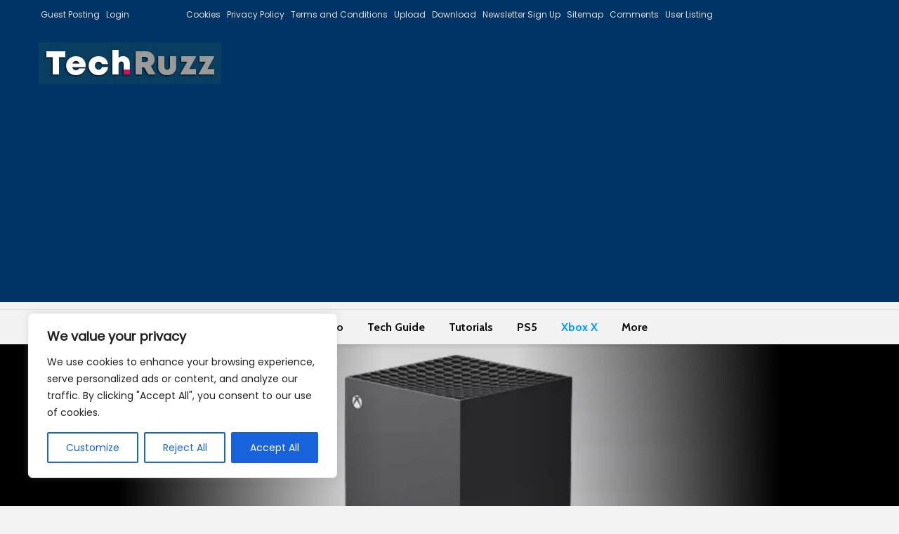

--- FILE ---
content_type: text/html; charset=UTF-8
request_url: https://www.techruzz.com/new-xbox-series-x-specs-design-accessories/
body_size: 47773
content:
<!DOCTYPE html>
<html lang="en-US" prefix="og: https://ogp.me/ns#" class="no-js">
<head>
	<meta charset="UTF-8">
	<meta name="viewport" content="width=device-width,initial-scale=1.0">
		<link rel="pingback" href="https://www.techruzz.com/xmlrpc.php">
	<link rel="profile" href="https://gmpg.org/xfn/11" />
		
<!-- Search Engine Optimization by Rank Math PRO - https://rankmath.com/ -->
<title>New Xbox Series X Specs, Design &amp; Accessories | TechRuzz</title>
<meta name="description" content="New Xbox Series X Specs: When it comes to the design, the Xbox Series X is a game-changer from previous Xbox consoles, making it look like more of a small"/>
<meta name="robots" content="follow, index, max-snippet:-1, max-video-preview:-1, max-image-preview:large"/>
<link rel="canonical" href="https://www.techruzz.com/new-xbox-series-x-specs-design-accessories/" />
<meta property="og:locale" content="en_US" />
<meta property="og:type" content="article" />
<meta property="og:title" content="New Xbox Series X Specs, Design &amp; Accessories | TechRuzz" />
<meta property="og:description" content="New Xbox Series X Specs: When it comes to the design, the Xbox Series X is a game-changer from previous Xbox consoles, making it look like more of a small" />
<meta property="og:url" content="https://www.techruzz.com/new-xbox-series-x-specs-design-accessories/" />
<meta property="og:site_name" content="TechRuzz" />
<meta property="article:publisher" content="https://www.facebook.com/techruzz/" />
<meta property="article:section" content="Reviews" />
<meta property="og:updated_time" content="2023-08-30T03:58:16+00:00" />
<meta property="og:image" content="https://www.techruzz.com/wp-content/uploads/2023/06/New_Xbox_Series_X_Release_Date_Specs_Design__Accessories.jpg" />
<meta property="og:image:secure_url" content="https://www.techruzz.com/wp-content/uploads/2023/06/New_Xbox_Series_X_Release_Date_Specs_Design__Accessories.jpg" />
<meta property="og:image:width" content="1072" />
<meta property="og:image:height" content="627" />
<meta property="og:image:alt" content="New Xbox Series X Specs" />
<meta property="og:image:type" content="image/jpeg" />
<meta property="article:published_time" content="2023-06-19T12:18:16+00:00" />
<meta property="article:modified_time" content="2023-08-30T03:58:16+00:00" />
<meta name="twitter:card" content="summary_large_image" />
<meta name="twitter:title" content="New Xbox Series X Specs, Design &amp; Accessories | TechRuzz" />
<meta name="twitter:description" content="New Xbox Series X Specs: When it comes to the design, the Xbox Series X is a game-changer from previous Xbox consoles, making it look like more of a small" />
<meta name="twitter:site" content="@techruzz" />
<meta name="twitter:creator" content="@techruzz" />
<meta name="twitter:image" content="https://www.techruzz.com/wp-content/uploads/2023/06/New_Xbox_Series_X_Release_Date_Specs_Design__Accessories.jpg" />
<meta name="twitter:label1" content="Written by" />
<meta name="twitter:data1" content="techruzz" />
<meta name="twitter:label2" content="Time to read" />
<meta name="twitter:data2" content="4 minutes" />
<script type="application/ld+json" class="rank-math-schema-pro">{"@context":"https://schema.org","@graph":[{"@type":["Person","Organization"],"@id":"https://www.techruzz.com/#person","name":"TechRuzz","sameAs":["https://www.facebook.com/techruzz/","https://twitter.com/techruzz"],"logo":{"@type":"ImageObject","@id":"https://www.techruzz.com/#logo","url":"https://www.techruzz.com/wp-content/uploads/2023/06/TechRuzz_Logo_Square2.jpg","contentUrl":"https://www.techruzz.com/wp-content/uploads/2023/06/TechRuzz_Logo_Square2.jpg","caption":"TechRuzz","inLanguage":"en-US","width":"900","height":"900"},"image":{"@type":"ImageObject","@id":"https://www.techruzz.com/#logo","url":"https://www.techruzz.com/wp-content/uploads/2023/06/TechRuzz_Logo_Square2.jpg","contentUrl":"https://www.techruzz.com/wp-content/uploads/2023/06/TechRuzz_Logo_Square2.jpg","caption":"TechRuzz","inLanguage":"en-US","width":"900","height":"900"}},{"@type":"WebSite","@id":"https://www.techruzz.com/#website","url":"https://www.techruzz.com","name":"TechRuzz","publisher":{"@id":"https://www.techruzz.com/#person"},"inLanguage":"en-US"},{"@type":"ImageObject","@id":"https://www.techruzz.com/wp-content/uploads/2023/06/New_Xbox_Series_X_Release_Date_Specs_Design__Accessories.jpg","url":"https://www.techruzz.com/wp-content/uploads/2023/06/New_Xbox_Series_X_Release_Date_Specs_Design__Accessories.jpg","width":"1072","height":"627","caption":"New Xbox Series X Specs","inLanguage":"en-US"},{"@type":"BreadcrumbList","@id":"https://www.techruzz.com/new-xbox-series-x-specs-design-accessories/#breadcrumb","itemListElement":[{"@type":"ListItem","position":"1","item":{"@id":"https://www.techruzz.com/reviews/","name":"Reviews"}},{"@type":"ListItem","position":"2","item":{"@id":"https://www.techruzz.com/new-xbox-series-x-specs-design-accessories/","name":"New Xbox Series X Specs, Design &#038; Accessories"}}]},{"@type":"WebPage","@id":"https://www.techruzz.com/new-xbox-series-x-specs-design-accessories/#webpage","url":"https://www.techruzz.com/new-xbox-series-x-specs-design-accessories/","name":"New Xbox Series X Specs, Design &amp; Accessories | TechRuzz","datePublished":"2023-06-19T12:18:16+00:00","dateModified":"2023-08-30T03:58:16+00:00","isPartOf":{"@id":"https://www.techruzz.com/#website"},"primaryImageOfPage":{"@id":"https://www.techruzz.com/wp-content/uploads/2023/06/New_Xbox_Series_X_Release_Date_Specs_Design__Accessories.jpg"},"inLanguage":"en-US","breadcrumb":{"@id":"https://www.techruzz.com/new-xbox-series-x-specs-design-accessories/#breadcrumb"}},{"@type":"Person","@id":"https://www.techruzz.com/author/techruzz/","name":"techruzz","url":"https://www.techruzz.com/author/techruzz/","image":{"@type":"ImageObject","@id":"https://www.techruzz.com/wp-content/uploads/2023/06/TechRuzz-Logo-Square-e1686843501609-100x100.jpg","url":"https://www.techruzz.com/wp-content/uploads/2023/06/TechRuzz-Logo-Square-e1686843501609-100x100.jpg","caption":"techruzz","inLanguage":"en-US"},"sameAs":["https://www.techruzz.com/NEW"]},{"@type":"BlogPosting","headline":"New Xbox Series X Specs, Design &amp; Accessories | TechRuzz","keywords":"New Xbox Series X Specs","datePublished":"2023-06-19T12:18:16+00:00","dateModified":"2023-08-30T03:58:16+00:00","articleSection":"Audio, Reviews, Streaming","author":{"@id":"https://www.techruzz.com/author/techruzz/","name":"techruzz"},"publisher":{"@id":"https://www.techruzz.com/#person"},"description":"New Xbox Series X Specs: When it comes to the design, the Xbox Series X is a game-changer from previous Xbox consoles, making it look like more of a small","name":"New Xbox Series X Specs, Design &amp; Accessories | TechRuzz","@id":"https://www.techruzz.com/new-xbox-series-x-specs-design-accessories/#richSnippet","isPartOf":{"@id":"https://www.techruzz.com/new-xbox-series-x-specs-design-accessories/#webpage"},"image":{"@id":"https://www.techruzz.com/wp-content/uploads/2023/06/New_Xbox_Series_X_Release_Date_Specs_Design__Accessories.jpg"},"inLanguage":"en-US","mainEntityOfPage":{"@id":"https://www.techruzz.com/new-xbox-series-x-specs-design-accessories/#webpage"}}]}</script>
<!-- /Rank Math WordPress SEO plugin -->

<link rel='dns-prefetch' href='//fonts.googleapis.com' />
<link rel="alternate" type="application/rss+xml" title="TechRuzz &raquo; Feed" href="https://www.techruzz.com/feed/" />
<link rel="alternate" type="application/rss+xml" title="TechRuzz &raquo; Comments Feed" href="https://www.techruzz.com/comments/feed/" />
<link rel="alternate" type="application/rss+xml" title="TechRuzz &raquo; New Xbox Series X Specs, Design &#038; Accessories Comments Feed" href="https://www.techruzz.com/new-xbox-series-x-specs-design-accessories/feed/" />
<link rel="alternate" title="oEmbed (JSON)" type="application/json+oembed" href="https://www.techruzz.com/wp-json/oembed/1.0/embed?url=https%3A%2F%2Fwww.techruzz.com%2Fnew-xbox-series-x-specs-design-accessories%2F" />
<link rel="alternate" title="oEmbed (XML)" type="text/xml+oembed" href="https://www.techruzz.com/wp-json/oembed/1.0/embed?url=https%3A%2F%2Fwww.techruzz.com%2Fnew-xbox-series-x-specs-design-accessories%2F&#038;format=xml" />
<style id='wp-img-auto-sizes-contain-inline-css' type='text/css'>
img:is([sizes=auto i],[sizes^="auto," i]){contain-intrinsic-size:3000px 1500px}
/*# sourceURL=wp-img-auto-sizes-contain-inline-css */
</style>

<link rel='stylesheet' id='SFMCss-css' href='https://www.techruzz.com/wp-content/plugins/feedburner-alternative-and-rss-redirect/css/sfm_style.css?ver=6.9' type='text/css' media='all' />
<link rel='stylesheet' id='SFMCSS-css' href='https://www.techruzz.com/wp-content/plugins/feedburner-alternative-and-rss-redirect/css/sfm_widgetStyle.css?ver=6.9' type='text/css' media='all' />
<style id='wp-emoji-styles-inline-css' type='text/css'>

	img.wp-smiley, img.emoji {
		display: inline !important;
		border: none !important;
		box-shadow: none !important;
		height: 1em !important;
		width: 1em !important;
		margin: 0 0.07em !important;
		vertical-align: -0.1em !important;
		background: none !important;
		padding: 0 !important;
	}
/*# sourceURL=wp-emoji-styles-inline-css */
</style>
<link rel='stylesheet' id='wp-block-library-css' href='https://www.techruzz.com/wp-includes/css/dist/block-library/style.min.css?ver=6.9' type='text/css' media='all' />
<link rel='stylesheet' id='wc-blocks-style-css' href='https://www.techruzz.com/wp-content/plugins/woocommerce/assets/client/blocks/wc-blocks.css?ver=wc-10.0.5' type='text/css' media='all' />
<style id='global-styles-inline-css' type='text/css'>
:root{--wp--preset--aspect-ratio--square: 1;--wp--preset--aspect-ratio--4-3: 4/3;--wp--preset--aspect-ratio--3-4: 3/4;--wp--preset--aspect-ratio--3-2: 3/2;--wp--preset--aspect-ratio--2-3: 2/3;--wp--preset--aspect-ratio--16-9: 16/9;--wp--preset--aspect-ratio--9-16: 9/16;--wp--preset--color--black: #000000;--wp--preset--color--cyan-bluish-gray: #abb8c3;--wp--preset--color--white: #ffffff;--wp--preset--color--pale-pink: #f78da7;--wp--preset--color--vivid-red: #cf2e2e;--wp--preset--color--luminous-vivid-orange: #ff6900;--wp--preset--color--luminous-vivid-amber: #fcb900;--wp--preset--color--light-green-cyan: #7bdcb5;--wp--preset--color--vivid-green-cyan: #00d084;--wp--preset--color--pale-cyan-blue: #8ed1fc;--wp--preset--color--vivid-cyan-blue: #0693e3;--wp--preset--color--vivid-purple: #9b51e0;--wp--preset--color--gridlove-acc: #005089;--wp--preset--color--gridlove-meta: #818181;--wp--preset--color--gridlove-txt: #4f4f4f;--wp--preset--color--gridlove-bg: #ffffff;--wp--preset--color--gridlove-highlight-acc: #b5e1ff;--wp--preset--color--gridlove-highlight-txt: #ffffff;--wp--preset--color--gridlove-highlight-bg: #083b5c;--wp--preset--gradient--vivid-cyan-blue-to-vivid-purple: linear-gradient(135deg,rgb(6,147,227) 0%,rgb(155,81,224) 100%);--wp--preset--gradient--light-green-cyan-to-vivid-green-cyan: linear-gradient(135deg,rgb(122,220,180) 0%,rgb(0,208,130) 100%);--wp--preset--gradient--luminous-vivid-amber-to-luminous-vivid-orange: linear-gradient(135deg,rgb(252,185,0) 0%,rgb(255,105,0) 100%);--wp--preset--gradient--luminous-vivid-orange-to-vivid-red: linear-gradient(135deg,rgb(255,105,0) 0%,rgb(207,46,46) 100%);--wp--preset--gradient--very-light-gray-to-cyan-bluish-gray: linear-gradient(135deg,rgb(238,238,238) 0%,rgb(169,184,195) 100%);--wp--preset--gradient--cool-to-warm-spectrum: linear-gradient(135deg,rgb(74,234,220) 0%,rgb(151,120,209) 20%,rgb(207,42,186) 40%,rgb(238,44,130) 60%,rgb(251,105,98) 80%,rgb(254,248,76) 100%);--wp--preset--gradient--blush-light-purple: linear-gradient(135deg,rgb(255,206,236) 0%,rgb(152,150,240) 100%);--wp--preset--gradient--blush-bordeaux: linear-gradient(135deg,rgb(254,205,165) 0%,rgb(254,45,45) 50%,rgb(107,0,62) 100%);--wp--preset--gradient--luminous-dusk: linear-gradient(135deg,rgb(255,203,112) 0%,rgb(199,81,192) 50%,rgb(65,88,208) 100%);--wp--preset--gradient--pale-ocean: linear-gradient(135deg,rgb(255,245,203) 0%,rgb(182,227,212) 50%,rgb(51,167,181) 100%);--wp--preset--gradient--electric-grass: linear-gradient(135deg,rgb(202,248,128) 0%,rgb(113,206,126) 100%);--wp--preset--gradient--midnight: linear-gradient(135deg,rgb(2,3,129) 0%,rgb(40,116,252) 100%);--wp--preset--font-size--small: 13.6px;--wp--preset--font-size--medium: 20px;--wp--preset--font-size--large: 22.1px;--wp--preset--font-size--x-large: 42px;--wp--preset--font-size--normal: 17px;--wp--preset--font-size--huge: 28.9px;--wp--preset--spacing--20: 0.44rem;--wp--preset--spacing--30: 0.67rem;--wp--preset--spacing--40: 1rem;--wp--preset--spacing--50: 1.5rem;--wp--preset--spacing--60: 2.25rem;--wp--preset--spacing--70: 3.38rem;--wp--preset--spacing--80: 5.06rem;--wp--preset--shadow--natural: 6px 6px 9px rgba(0, 0, 0, 0.2);--wp--preset--shadow--deep: 12px 12px 50px rgba(0, 0, 0, 0.4);--wp--preset--shadow--sharp: 6px 6px 0px rgba(0, 0, 0, 0.2);--wp--preset--shadow--outlined: 6px 6px 0px -3px rgb(255, 255, 255), 6px 6px rgb(0, 0, 0);--wp--preset--shadow--crisp: 6px 6px 0px rgb(0, 0, 0);}:where(.is-layout-flex){gap: 0.5em;}:where(.is-layout-grid){gap: 0.5em;}body .is-layout-flex{display: flex;}.is-layout-flex{flex-wrap: wrap;align-items: center;}.is-layout-flex > :is(*, div){margin: 0;}body .is-layout-grid{display: grid;}.is-layout-grid > :is(*, div){margin: 0;}:where(.wp-block-columns.is-layout-flex){gap: 2em;}:where(.wp-block-columns.is-layout-grid){gap: 2em;}:where(.wp-block-post-template.is-layout-flex){gap: 1.25em;}:where(.wp-block-post-template.is-layout-grid){gap: 1.25em;}.has-black-color{color: var(--wp--preset--color--black) !important;}.has-cyan-bluish-gray-color{color: var(--wp--preset--color--cyan-bluish-gray) !important;}.has-white-color{color: var(--wp--preset--color--white) !important;}.has-pale-pink-color{color: var(--wp--preset--color--pale-pink) !important;}.has-vivid-red-color{color: var(--wp--preset--color--vivid-red) !important;}.has-luminous-vivid-orange-color{color: var(--wp--preset--color--luminous-vivid-orange) !important;}.has-luminous-vivid-amber-color{color: var(--wp--preset--color--luminous-vivid-amber) !important;}.has-light-green-cyan-color{color: var(--wp--preset--color--light-green-cyan) !important;}.has-vivid-green-cyan-color{color: var(--wp--preset--color--vivid-green-cyan) !important;}.has-pale-cyan-blue-color{color: var(--wp--preset--color--pale-cyan-blue) !important;}.has-vivid-cyan-blue-color{color: var(--wp--preset--color--vivid-cyan-blue) !important;}.has-vivid-purple-color{color: var(--wp--preset--color--vivid-purple) !important;}.has-black-background-color{background-color: var(--wp--preset--color--black) !important;}.has-cyan-bluish-gray-background-color{background-color: var(--wp--preset--color--cyan-bluish-gray) !important;}.has-white-background-color{background-color: var(--wp--preset--color--white) !important;}.has-pale-pink-background-color{background-color: var(--wp--preset--color--pale-pink) !important;}.has-vivid-red-background-color{background-color: var(--wp--preset--color--vivid-red) !important;}.has-luminous-vivid-orange-background-color{background-color: var(--wp--preset--color--luminous-vivid-orange) !important;}.has-luminous-vivid-amber-background-color{background-color: var(--wp--preset--color--luminous-vivid-amber) !important;}.has-light-green-cyan-background-color{background-color: var(--wp--preset--color--light-green-cyan) !important;}.has-vivid-green-cyan-background-color{background-color: var(--wp--preset--color--vivid-green-cyan) !important;}.has-pale-cyan-blue-background-color{background-color: var(--wp--preset--color--pale-cyan-blue) !important;}.has-vivid-cyan-blue-background-color{background-color: var(--wp--preset--color--vivid-cyan-blue) !important;}.has-vivid-purple-background-color{background-color: var(--wp--preset--color--vivid-purple) !important;}.has-black-border-color{border-color: var(--wp--preset--color--black) !important;}.has-cyan-bluish-gray-border-color{border-color: var(--wp--preset--color--cyan-bluish-gray) !important;}.has-white-border-color{border-color: var(--wp--preset--color--white) !important;}.has-pale-pink-border-color{border-color: var(--wp--preset--color--pale-pink) !important;}.has-vivid-red-border-color{border-color: var(--wp--preset--color--vivid-red) !important;}.has-luminous-vivid-orange-border-color{border-color: var(--wp--preset--color--luminous-vivid-orange) !important;}.has-luminous-vivid-amber-border-color{border-color: var(--wp--preset--color--luminous-vivid-amber) !important;}.has-light-green-cyan-border-color{border-color: var(--wp--preset--color--light-green-cyan) !important;}.has-vivid-green-cyan-border-color{border-color: var(--wp--preset--color--vivid-green-cyan) !important;}.has-pale-cyan-blue-border-color{border-color: var(--wp--preset--color--pale-cyan-blue) !important;}.has-vivid-cyan-blue-border-color{border-color: var(--wp--preset--color--vivid-cyan-blue) !important;}.has-vivid-purple-border-color{border-color: var(--wp--preset--color--vivid-purple) !important;}.has-vivid-cyan-blue-to-vivid-purple-gradient-background{background: var(--wp--preset--gradient--vivid-cyan-blue-to-vivid-purple) !important;}.has-light-green-cyan-to-vivid-green-cyan-gradient-background{background: var(--wp--preset--gradient--light-green-cyan-to-vivid-green-cyan) !important;}.has-luminous-vivid-amber-to-luminous-vivid-orange-gradient-background{background: var(--wp--preset--gradient--luminous-vivid-amber-to-luminous-vivid-orange) !important;}.has-luminous-vivid-orange-to-vivid-red-gradient-background{background: var(--wp--preset--gradient--luminous-vivid-orange-to-vivid-red) !important;}.has-very-light-gray-to-cyan-bluish-gray-gradient-background{background: var(--wp--preset--gradient--very-light-gray-to-cyan-bluish-gray) !important;}.has-cool-to-warm-spectrum-gradient-background{background: var(--wp--preset--gradient--cool-to-warm-spectrum) !important;}.has-blush-light-purple-gradient-background{background: var(--wp--preset--gradient--blush-light-purple) !important;}.has-blush-bordeaux-gradient-background{background: var(--wp--preset--gradient--blush-bordeaux) !important;}.has-luminous-dusk-gradient-background{background: var(--wp--preset--gradient--luminous-dusk) !important;}.has-pale-ocean-gradient-background{background: var(--wp--preset--gradient--pale-ocean) !important;}.has-electric-grass-gradient-background{background: var(--wp--preset--gradient--electric-grass) !important;}.has-midnight-gradient-background{background: var(--wp--preset--gradient--midnight) !important;}.has-small-font-size{font-size: var(--wp--preset--font-size--small) !important;}.has-medium-font-size{font-size: var(--wp--preset--font-size--medium) !important;}.has-large-font-size{font-size: var(--wp--preset--font-size--large) !important;}.has-x-large-font-size{font-size: var(--wp--preset--font-size--x-large) !important;}
/*# sourceURL=global-styles-inline-css */
</style>

<style id='classic-theme-styles-inline-css' type='text/css'>
/*! This file is auto-generated */
.wp-block-button__link{color:#fff;background-color:#32373c;border-radius:9999px;box-shadow:none;text-decoration:none;padding:calc(.667em + 2px) calc(1.333em + 2px);font-size:1.125em}.wp-block-file__button{background:#32373c;color:#fff;text-decoration:none}
/*# sourceURL=/wp-includes/css/classic-themes.min.css */
</style>
<link rel='stylesheet' id='mks_shortcodes_simple_line_icons-css' href='https://www.techruzz.com/wp-content/plugins/meks-flexible-shortcodes/css/simple-line/simple-line-icons.css?ver=1.3.8' type='text/css' media='screen' />
<link rel='stylesheet' id='mks_shortcodes_css-css' href='https://www.techruzz.com/wp-content/plugins/meks-flexible-shortcodes/css/style.css?ver=1.3.8' type='text/css' media='screen' />
<link rel='stylesheet' id='responsive-lightbox-nivo_lightbox-css-css' href='https://www.techruzz.com/wp-content/plugins/responsive-lightbox-lite/assets/nivo-lightbox/nivo-lightbox.css?ver=6.9' type='text/css' media='all' />
<link rel='stylesheet' id='responsive-lightbox-nivo_lightbox-css-d-css' href='https://www.techruzz.com/wp-content/plugins/responsive-lightbox-lite/assets/nivo-lightbox/themes/default/default.css?ver=6.9' type='text/css' media='all' />
<link rel='stylesheet' id='woocommerce-layout-css' href='https://www.techruzz.com/wp-content/plugins/woocommerce/assets/css/woocommerce-layout.css?ver=10.0.5' type='text/css' media='all' />
<link rel='stylesheet' id='woocommerce-smallscreen-css' href='https://www.techruzz.com/wp-content/plugins/woocommerce/assets/css/woocommerce-smallscreen.css?ver=10.0.5' type='text/css' media='only screen and (max-width: 768px)' />
<link rel='stylesheet' id='woocommerce-general-css' href='https://www.techruzz.com/wp-content/plugins/woocommerce/assets/css/woocommerce.css?ver=10.0.5' type='text/css' media='all' />
<style id='woocommerce-inline-inline-css' type='text/css'>
.woocommerce form .form-row .required { visibility: visible; }
/*# sourceURL=woocommerce-inline-inline-css */
</style>
<link rel='stylesheet' id='dashicons-css' href='https://www.techruzz.com/wp-includes/css/dashicons.min.css?ver=6.9' type='text/css' media='all' />
<style id='ez-toc-style-inline-css' type='text/css'>
#ez-toc-container{background:#f9f9f9;border:1px solid #aaa;border-radius:4px;-webkit-box-shadow:0 1px 1px rgba(0,0,0,.05);box-shadow:0 1px 1px rgba(0,0,0,.05);display:table;margin-bottom:1em;padding:10px 20px 10px 10px;position:relative;width:auto}div.ez-toc-widget-container{padding:0;position:relative}#ez-toc-container.ez-toc-light-blue{background:#edf6ff}#ez-toc-container.ez-toc-white{background:#fff}#ez-toc-container.ez-toc-black{background:#000}#ez-toc-container.ez-toc-transparent{background:none transparent}div.ez-toc-widget-container ul{display:block}div.ez-toc-widget-container li{border:none;padding:0}div.ez-toc-widget-container ul.ez-toc-list{padding:10px}#ez-toc-container ul ul,.ez-toc div.ez-toc-widget-container ul ul{margin-left:1.5em}#ez-toc-container li,#ez-toc-container ul{margin:0;padding:0}#ez-toc-container li,#ez-toc-container ul,#ez-toc-container ul li,div.ez-toc-widget-container,div.ez-toc-widget-container li{background:none;list-style:none none;line-height:1.6;margin:0;overflow:hidden;z-index:1}#ez-toc-container .ez-toc-title{text-align:left;line-height:1.45;margin:0;padding:0}.ez-toc-title-container{display:table;width:100%}.ez-toc-title,.ez-toc-title-toggle{display:inline;text-align:left;vertical-align:middle}#ez-toc-container.ez-toc-black p.ez-toc-title{color:#fff}#ez-toc-container div.ez-toc-title-container+ul.ez-toc-list{margin-top:1em}.ez-toc-wrap-left{margin:0 auto 1em 0!important}.ez-toc-wrap-left-text{float:left}.ez-toc-wrap-right{margin:0 0 1em auto!important}.ez-toc-wrap-right-text{float:right}#ez-toc-container a{color:#444;box-shadow:none;text-decoration:none;text-shadow:none;display:inline-flex;align-items:stretch;flex-wrap:nowrap}#ez-toc-container a:visited{color:#9f9f9f}#ez-toc-container a:hover{text-decoration:underline}#ez-toc-container.ez-toc-black a,#ez-toc-container.ez-toc-black a:visited{color:#fff}#ez-toc-container a.ez-toc-toggle{display:flex;align-items:center}.ez-toc-widget-container ul.ez-toc-list li:before{content:" ";position:absolute;left:0;right:0;height:30px;line-height:30px;z-index:-1}.ez-toc-widget-container ul.ez-toc-list li.active{background-color:#ededed}.ez-toc-widget-container li.active>a{font-weight:900}.ez-toc-btn{display:inline-block;padding:6px 12px;margin-bottom:0;font-size:14px;font-weight:400;line-height:1.428571429;text-align:center;white-space:nowrap;vertical-align:middle;cursor:pointer;background-image:none;border:1px solid transparent;border-radius:4px;-webkit-user-select:none;-moz-user-select:none;-ms-user-select:none;-o-user-select:none;user-select:none}.ez-toc-btn:focus{outline:thin dotted #333;outline:5px auto -webkit-focus-ring-color;outline-offset:-2px}.ez-toc-btn:focus,.ez-toc-btn:hover{color:#333;text-decoration:none}.ez-toc-btn.active,.ez-toc-btn:active{background-image:none;outline:0;-webkit-box-shadow:inset 0 3px 5px rgba(0,0,0,.125);box-shadow:inset 0 3px 5px rgba(0,0,0,.125)}.ez-toc-btn-default{color:#333;background-color:#fff}.ez-toc-btn-default.active,.ez-toc-btn-default:active,.ez-toc-btn-default:focus,.ez-toc-btn-default:hover{color:#333;background-color:#ebebeb;border-color:#adadad}.ez-toc-btn-default.active,.ez-toc-btn-default:active{background-image:none}.ez-toc-btn-sm,.ez-toc-btn-xs{padding:5px 10px;font-size:12px;line-height:1.5;border-radius:3px}.ez-toc-btn-xs{padding:1px 5px}.ez-toc-btn-default{text-shadow:0 -1px 0 rgba(0,0,0,.2);-webkit-box-shadow:inset 0 1px 0 hsla(0,0%,100%,.15),0 1px 1px rgba(0,0,0,.075);box-shadow:inset 0 1px 0 hsla(0,0%,100%,.15),0 1px 1px rgba(0,0,0,.075)}.ez-toc-btn-default:active{-webkit-box-shadow:inset 0 3px 5px rgba(0,0,0,.125);box-shadow:inset 0 3px 5px rgba(0,0,0,.125)}.btn.active,.ez-toc-btn:active{background-image:none}.ez-toc-btn-default{text-shadow:0 1px 0 #fff;background-image:-webkit-gradient(linear,left 0,left 100%,from(#fff),to(#e0e0e0));background-image:-webkit-linear-gradient(top,#fff,#e0e0e0);background-image:-moz-linear-gradient(top,#fff 0,#e0e0e0 100%);background-image:linear-gradient(180deg,#fff 0,#e0e0e0);background-repeat:repeat-x;border-color:#ccc;filter:progid:DXImageTransform.Microsoft.gradient(startColorstr="#ffffffff",endColorstr="#ffe0e0e0",GradientType=0);filter:progid:DXImageTransform.Microsoft.gradient(enabled=false)}.ez-toc-btn-default:focus,.ez-toc-btn-default:hover{background-color:#e0e0e0;background-position:0 -15px}.ez-toc-btn-default.active,.ez-toc-btn-default:active{background-color:#e0e0e0;border-color:#dbdbdb}.ez-toc-pull-right{float:right!important;margin-left:10px}#ez-toc-container label.cssicon,#ez-toc-widget-container label.cssicon{height:30px}.ez-toc-glyphicon{position:relative;top:1px;display:inline-block;font-family:Glyphicons Halflings;-webkit-font-smoothing:antialiased;font-style:normal;font-weight:400;line-height:1;-moz-osx-font-smoothing:grayscale}.ez-toc-glyphicon:empty{width:1em}.ez-toc-toggle i.ez-toc-glyphicon{font-size:16px;margin-left:2px}#ez-toc-container input{position:absolute;left:-999em}#ez-toc-container input[type=checkbox]:checked+nav,#ez-toc-widget-container input[type=checkbox]:checked+nav{opacity:0;max-height:0;border:none;display:none}#ez-toc-container label{position:relative;cursor:pointer;display:initial}#ez-toc-container .ez-toc-js-icon-con{display:initial}#ez-toc-container .ez-toc-js-icon-con,#ez-toc-container .ez-toc-toggle label{float:right;position:relative;font-size:16px;padding:0;border:1px solid #999191;border-radius:5px;cursor:pointer;left:10px;width:35px}div#ez-toc-container .ez-toc-title{display:initial}.ez-toc-wrap-center{margin:0 auto 1em!important}#ez-toc-container a.ez-toc-toggle{color:#444;background:inherit;border:inherit}.ez-toc-toggle #item{position:absolute;left:-999em}label.cssicon .ez-toc-glyphicon:empty{font-size:16px;margin-left:2px}label.cssiconcheckbox{display:none}.ez-toc-widget-container ul li a{padding-left:10px;display:inline-flex;align-items:stretch;flex-wrap:nowrap}.ez-toc-widget-container ul.ez-toc-list li{height:auto!important}.ez-toc-cssicon{float:right;position:relative;font-size:16px;padding:0;border:1px solid #999191;border-radius:5px;cursor:pointer;left:10px;width:35px}.ez-toc-icon-toggle-span{display:flex;align-items:center;width:35px;height:30px;justify-content:center;direction:ltr}#ez-toc-container .eztoc-toggle-hide-by-default{display:none}.eztoc_no_heading_found{background-color:#ff0;padding-left:10px}.eztoc-hide{display:none}.term-description .ez-toc-title-container p:nth-child(2){width:50px;float:right;margin:0}.ez-toc-list.ez-toc-columns-2{column-count:2;column-gap:20px;column-fill:balance}.ez-toc-list.ez-toc-columns-2>li{display:block;break-inside:avoid;margin-bottom:8px;page-break-inside:avoid}.ez-toc-list.ez-toc-columns-3{column-count:3;column-gap:20px;column-fill:balance}.ez-toc-list.ez-toc-columns-3>li{display:block;break-inside:avoid;margin-bottom:8px;page-break-inside:avoid}.ez-toc-list.ez-toc-columns-4{column-count:4;column-gap:20px;column-fill:balance}.ez-toc-list.ez-toc-columns-4>li{display:block;break-inside:avoid;margin-bottom:8px;page-break-inside:avoid}.ez-toc-list.ez-toc-columns-optimized{column-fill:balance;orphans:2;widows:2}.ez-toc-list.ez-toc-columns-optimized>li{display:block;break-inside:avoid;page-break-inside:avoid}@media (max-width:768px){.ez-toc-list.ez-toc-columns-2,.ez-toc-list.ez-toc-columns-3,.ez-toc-list.ez-toc-columns-4{column-count:1;column-gap:0}}@media (max-width:1024px) and (min-width:769px){.ez-toc-list.ez-toc-columns-3,.ez-toc-list.ez-toc-columns-4{column-count:2}}.ez-toc-container-direction {direction: ltr;}.ez-toc-counter ul {direction: ltr;counter-reset: item ;}.ez-toc-counter nav ul li a::before {content: counter(item, numeric) '. ';margin-right: .2em; counter-increment: item;flex-grow: 0;flex-shrink: 0;float: left; }.ez-toc-widget-direction {direction: ltr;}.ez-toc-widget-container ul {direction: ltr;counter-reset: item ;}.ez-toc-widget-container nav ul li a::before {content: counter(item, numeric) '. ';margin-right: .2em; counter-increment: item;flex-grow: 0;flex-shrink: 0;float: left; }div#ez-toc-container .ez-toc-title {font-size: 120%;}div#ez-toc-container .ez-toc-title {font-weight: 500;}div#ez-toc-container ul li , div#ez-toc-container ul li a {font-size: 95%;}div#ez-toc-container ul li , div#ez-toc-container ul li a {font-weight: 500;}div#ez-toc-container nav ul ul li {font-size: 90%;}div#ez-toc-container {background: #fff;border: 1px solid #ddd;width: 100%;}div#ez-toc-container p.ez-toc-title , #ez-toc-container .ez_toc_custom_title_icon , #ez-toc-container .ez_toc_custom_toc_icon {color: #7a7a7a;}div#ez-toc-container ul.ez-toc-list a {color: #005f82;}div#ez-toc-container ul.ez-toc-list a:hover {color: #2a6496;}div#ez-toc-container ul.ez-toc-list a:visited {color: #ada8a8;}.ez-toc-counter nav ul li a::before {color: ;}.ez-toc-box-title {font-weight: bold; margin-bottom: 10px; text-align: center; text-transform: uppercase; letter-spacing: 1px; color: #666; padding-bottom: 5px;position:absolute;top:-4%;left:5%;background-color: inherit;transition: top 0.3s ease;}.ez-toc-box-title.toc-closed {top:-25%;}
/*# sourceURL=ez-toc-style-inline-css */
</style>
<link rel='stylesheet' id='mdp-stellar-css' href='https://www.techruzz.com/wp-content/plugins/stellar1/css/stellar.min.css?ver=2.2.2' type='text/css' media='all' />
<style id='mdp-stellar-inline-css' type='text/css'>

        .mdp-stellar-box {
            --mdp-stellar-size: 24px;
            --mdp-stellar-color: rgba(214, 213, 207, 1);
            --mdp-stellar-active: rgba(252, 204, 0, 1);
            --mdp-stellar-hover: rgba(246, 222, 0, 1);
            --mdp-stellar-space: 3px;
        }
        .mdp-stellar-top {
            --mdp-stellar-size: 14px;
            --mdp-stellar-color: rgba(214, 213, 207, 1);
            --mdp-stellar-active: rgba(252, 204, 0, 1);
            --mdp-stellar-hover: rgba(246, 222, 0, 1);
            --mdp-stellar-space: 3px;
            --mdp-stellar-gutter: 11px;
        }
/*# sourceURL=mdp-stellar-inline-css */
</style>
<link rel='stylesheet' id='comments_style-css' href='https://www.techruzz.com/wp-content/plugins/wp-user-frontend-pro/modules/comments/css/comments.css?ver=6.9' type='text/css' media='all' />
<link rel='stylesheet' id='wpuf-user-activity-css' href='https://www.techruzz.com/wp-content/plugins/wp-user-frontend-pro/modules/user-activity/css/user-activity.css?ver=6.9' type='text/css' media='all' />
<link rel='stylesheet' id='wpuf-css-stars-css' href='https://www.techruzz.com/wp-content/plugins/wp-user-frontend-pro/assets/css/css-stars.css?ver=4.2.6' type='text/css' media='all' />
<link rel='stylesheet' id='wpuf-math-captcha-css' href='https://www.techruzz.com/wp-content/plugins/wp-user-frontend-pro/assets/css/frontend/fields/math-captcha.css?ver=4.2.6' type='text/css' media='all' />
<link rel='stylesheet' id='wpuf-social-fields-css' href='https://www.techruzz.com/wp-content/plugins/wp-user-frontend-pro/assets/css/frontend/fields/social-fields.css?ver=4.2.6' type='text/css' media='all' />
<link rel='stylesheet' id='wpuf-intlTelInput-css' href='https://www.techruzz.com/wp-content/plugins/wp-user-frontend-pro/assets/vendor/intl-tel-input/css/intlTelInput.min.css?ver=17.0.5' type='text/css' media='all' />
<link rel='stylesheet' id='brands-styles-css' href='https://www.techruzz.com/wp-content/plugins/woocommerce/assets/css/brands.css?ver=10.0.5' type='text/css' media='all' />
<link rel='stylesheet' id='gridlove-fonts-css' href='https://fonts.googleapis.com/css?family=Poppins%3A400%7CLato%3A400%2C700%7CCabin%3A400%2C700&#038;subset=latin&#038;ver=2.1.2' type='text/css' media='all' />
<link rel='stylesheet' id='gridlove-main-css' href='https://www.techruzz.com/wp-content/themes/gridlove/assets/css/min.css?ver=2.1.2' type='text/css' media='all' />
<style id='gridlove-main-inline-css' type='text/css'>
body{font-size: 17px;}h1, .h1 {font-size: 40px;}h2, .h2,.col-lg-12 .gridlove-post-b .h3 {font-size: 26px;}h3, .h3 {font-size: 22px;}h4, .h4 {font-size: 20px;}h5, .h5 {font-size: 18px;}h6, .h6 {font-size: 16px;}.widget, .gridlove-header-responsive .sub-menu, .gridlove-site-header .sub-menu{font-size: 14px;}.gridlove-main-navigation {font-size: 16px;}.gridlove-post {font-size: 16px;}body{background-color: #f3f3f3;color: #4f4f4f;font-family: 'Poppins';font-weight: 400;}h1, h2, h3, h4, h5, h6,.h1, .h2, .h3, .h4, .h5, .h6,blockquote,thead td,.comment-author b,q:before,#bbpress-forums .bbp-forum-title, #bbpress-forums .bbp-topic-permalink{color: #424242;font-family: 'Lato';font-weight: 700;}.gridlove-main-nav a,.gridlove-posts-widget a{font-family: 'Cabin';font-weight: 700;}.gridlove-header-top{background-color: #003366;color: #dddddd;}.gridlove-header-top a{color: #dddddd;}.gridlove-header-top a:hover{color: #ffffff;}.gridlove-header-wrapper,.gridlove-header-middle .sub-menu,.gridlove-header-responsive,.gridlove-header-responsive .sub-menu{background-color:#003366; }.gridlove-header-middle,.gridlove-header-middle a,.gridlove-header-responsive,.gridlove-header-responsive a{color: #ffffff;}.gridlove-header-middle a:hover,.gridlove-header-middle .gridlove-sidebar-action:hover,.gridlove-header-middle .gridlove-actions-button > span:hover,.gridlove-header-middle .current_page_item > a,.gridlove-header-middle .current_page_ancestor > a,.gridlove-header-middle .current-menu-item > a,.gridlove-header-middle .current-menu-ancestor > a,.gridlove-header-middle .gridlove-category-menu article:hover a,.gridlove-header-responsive a:hover{color: #003366;}.gridlove-header-middle .active>span,.gridlove-header-middle .gridlove-main-nav>li.menu-item-has-children:hover>a,.gridlove-header-middle .gridlove-social-icons:hover>span,.gridlove-header-responsive .active>span{background-color: rgba(255,255,255,0.05)}.gridlove-header-middle .gridlove-button-search{background-color: #003366;}.gridlove-header-middle .gridlove-search-form input{border-color: rgba(255,255,255,0.1)}.gridlove-header-middle .sub-menu,.gridlove-header-responsive .sub-menu{border-top: 1px solid rgba(255,255,255,0.05)}.gridlove-header-middle{height: 100px;}.gridlove-logo{max-height: 100px;}.gridlove-branding-bg{background:#f0233b;}.gridlove-header-responsive .gridlove-actions-button:hover >span{color:#003366;}.gridlove-sidebar-action .gridlove-bars:before,.gridlove-sidebar-action .gridlove-bars:after{background:#ffffff;}.gridlove-sidebar-action:hover .gridlove-bars:before,.gridlove-sidebar-action:hover .gridlove-bars:after{background:#003366;}.gridlove-sidebar-action .gridlove-bars{border-color: #ffffff;}.gridlove-sidebar-action:hover .gridlove-bars{border-color:#003366;}.gridlove-header-bottom .sub-menu{ background-color:#003366;}.gridlove-header-bottom .sub-menu a{color:#ffffff;}.gridlove-header-bottom .sub-menu a:hover,.gridlove-header-bottom .gridlove-category-menu article:hover a{color:#009cff;}.gridlove-header-bottom{background-color:#f2f2f2;}.gridlove-header-bottom,.gridlove-header-bottom a{color: #111111;}.gridlove-header-bottom a:hover,.gridlove-header-bottom .gridlove-sidebar-action:hover,.gridlove-header-bottom .gridlove-actions-button > span:hover,.gridlove-header-bottom .current_page_item > a,.gridlove-header-bottom .current_page_ancestor > a,.gridlove-header-bottom .current-menu-item > a,.gridlove-header-bottom .current-menu-ancestor > a {color: #009cff;}.gridlove-header-bottom .active>span,.gridlove-header-bottom .gridlove-main-nav>li.menu-item-has-children:hover>a,.gridlove-header-bottom .gridlove-social-icons:hover>span{background-color: rgba(17,17,17,0.05)}.gridlove-header-bottom .gridlove-search-form input{border-color: rgba(17,17,17,0.1)}.gridlove-header-bottom,.gridlove-header-bottom .sub-menu{border-top: 1px solid rgba(17,17,17,0.07)}.gridlove-header-bottom .gridlove-button-search{background-color: #009cff;}.gridlove-header-sticky,.gridlove-header-sticky .sub-menu{background-color:#003366; }.gridlove-header-sticky,.gridlove-header-sticky a{color: #ffffff;}.gridlove-header-sticky a:hover,.gridlove-header-sticky .gridlove-sidebar-action:hover,.gridlove-header-sticky .gridlove-actions-button > span:hover,.gridlove-header-sticky .current_page_item > a,.gridlove-header-sticky .current_page_ancestor > a,.gridlove-header-sticky .current-menu-item > a,.gridlove-header-sticky .current-menu-ancestor > a,.gridlove-header-sticky .gridlove-category-menu article:hover a{color: #003366;}.gridlove-header-sticky .active>span,.gridlove-header-sticky .gridlove-main-nav>li.menu-item-has-children:hover>a,.gridlove-header-sticky .gridlove-social-icons:hover>span{background-color: rgba(255,255,255,0.05)}.gridlove-header-sticky .gridlove-search-form input{border-color: rgba(255,255,255,0.1)}.gridlove-header-sticky .sub-menu{border-top: 1px solid rgba(255,255,255,0.05)}.gridlove-header-sticky .gridlove-button-search{background-color: #003366;}.gridlove-cover-area,.gridlove-cover{height:550px; }.gridlove-box,#disqus_thread{background: #ffffff;}a{color: #4f4f4f;}.entry-title a{ color: #424242;}a:hover,.comment-reply-link,#cancel-comment-reply-link,.gridlove-box .entry-title a:hover,.gridlove-posts-widget article:hover a{color: #005089;}.entry-content p a,.widget_text a,.entry-content ul a,.entry-content ol a,.gridlove-text-module-content p a{color: #005089; border-color: rgba(0,80,137,0.8);}.entry-content p a:hover,.widget_text a:hover,.entry-content ul a:hover,.entry-content ol a:hover,.gridlove-text-module-content p a:hover{border-bottom: 1px solid transparent;}.comment-reply-link:hover,.gallery .gallery-item a:after, .wp-block-gallery .blocks-gallery-item a:after,.wp-block-gallery figure a:after,.entry-content a.gridlove-popup-img {color: #4f4f4f; }.gridlove-post-b .box-col-b:only-child .entry-title a,.gridlove-post-d .entry-overlay:only-child .entry-title a{color: #424242;}.gridlove-post-b .box-col-b:only-child .entry-title a:hover,.gridlove-post-d .entry-overlay:only-child .entry-title a:hover,.gridlove-content .entry-header .gridlove-breadcrumbs a,.gridlove-content .entry-header .gridlove-breadcrumbs a:hover,.module-header .gridlove-breadcrumbs a,.module-header .gridlove-breadcrumbs a:hover { color: #005089; }.gridlove-post-b .box-col-b:only-child .meta-item,.gridlove-post-b .box-col-b:only-child .entry-meta a,.gridlove-post-b .box-col-b:only-child .entry-meta span,.gridlove-post-d .entry-overlay:only-child .meta-item,.gridlove-post-d .entry-overlay:only-child .entry-meta a,.gridlove-post-d .entry-overlay:only-child .entry-meta span {color: #818181;}.entry-meta .meta-item, .entry-meta a, .entry-meta span,.comment-metadata a{color: #818181;}blockquote{color: rgba(66,66,66,0.8);}blockquote:before{color: rgba(66,66,66,0.15);}.entry-meta a:hover{color: #424242;}.widget_tag_cloud a,.entry-tags a,.entry-content .wp-block-tag-cloud a{ background: rgba(79,79,79,0.1); color: #4f4f4f; }.submit,.gridlove-button,.mks_autor_link_wrap a,.mks_read_more a,input[type="submit"],button[type="submit"],.gridlove-cat, .gridlove-pill,.gridlove-button-search,body div.wpforms-container-full .wpforms-form input[type=submit], body div.wpforms-container-full .wpforms-form button[type=submit], body div.wpforms-container-full .wpforms-form .wpforms-page-button,.add_to_cart_button{color:#FFF;background-color: #005089;}body div.wpforms-container-full .wpforms-form input[type=submit]:hover, body div.wpforms-container-full .wpforms-form input[type=submit]:focus, body div.wpforms-container-full .wpforms-form input[type=submit]:active, body div.wpforms-container-full .wpforms-form button[type=submit]:hover, body div.wpforms-container-full .wpforms-form button[type=submit]:focus, body div.wpforms-container-full .wpforms-form button[type=submit]:active, body div.wpforms-container-full .wpforms-form .wpforms-page-button:hover, body div.wpforms-container-full .wpforms-form .wpforms-page-button:active, body div.wpforms-container-full .wpforms-form .wpforms-page-button:focus {color:#FFF;background-color: #005089;}.wp-block-button__link{background-color: #005089; }.gridlove-button:hover,.add_to_cart_button:hover{color:#FFF;}.gridlove-share a:hover{background:rgba(17, 17, 17, .8);color:#FFF;}.gridlove-pill:hover,.gridlove-author-links a:hover,.entry-category a:hover{background: #111;color: #FFF;}.gridlove-cover-content .entry-category a:hover,.entry-overlay .entry-category a:hover,.gridlove-highlight .entry-category a:hover,.gridlove-box.gridlove-post-d .entry-overlay .entry-category a:hover,.gridlove-post-a .entry-category a:hover,.gridlove-highlight .gridlove-format-icon{background: #FFF;color: #111;}.gridlove-author, .gridlove-prev-next-nav,.comment .comment-respond{border-color: rgba(79,79,79,0.1);}.gridlove-load-more a,.gridlove-pagination .gridlove-next a,.gridlove-pagination .gridlove-prev a,.gridlove-pagination .next,.gridlove-pagination .prev,.gridlove-infinite-scroll a,.double-bounce1, .double-bounce2,.gridlove-link-pages > span,.module-actions ul.page-numbers span.page-numbers{color:#FFF;background-color: #005089;}.gridlove-pagination .current{background-color:rgba(79,79,79,0.1);}.gridlove-highlight{background: #083b5c;}.gridlove-highlight,.gridlove-highlight h4,.gridlove-highlight a{color: #ffffff;}.gridlove-highlight .entry-meta .meta-item, .gridlove-highlight .entry-meta a, .gridlove-highlight .entry-meta span,.gridlove-highlight p{color: rgba(255,255,255,0.8);}.gridlove-highlight .gridlove-author-links .fa-link,.gridlove-highlight .gridlove_category_widget .gridlove-full-color li a:after{background: #b5e1ff;}.gridlove-highlight .entry-meta a:hover{color: #ffffff;}.gridlove-highlight.gridlove-post-d .entry-image a:after{background-color: rgba(8,59,92,0.7);}.gridlove-highlight.gridlove-post-d:hover .entry-image a:after{background-color: rgba(8,59,92,0.9);}.gridlove-highlight.gridlove-post-a .entry-image:hover>a:after, .gridlove-highlight.gridlove-post-b .entry-image:hover a:after{background-color: rgba(8,59,92,0.2);}.gridlove-highlight .gridlove-slider-controls > div{background-color: rgba(255,255,255,0.1);color: #ffffff; }.gridlove-highlight .gridlove-slider-controls > div:hover{background-color: rgba(255,255,255,0.3);color: #ffffff; }.gridlove-highlight.gridlove-box .entry-title a:hover{color: #b5e1ff;}.gridlove-highlight.widget_meta a, .gridlove-highlight.widget_recent_entries li, .gridlove-highlight.widget_recent_comments li, .gridlove-highlight.widget_nav_menu a, .gridlove-highlight.widget_archive li, .gridlove-highlight.widget_pages a{border-color: rgba(255,255,255,0.1);}.gridlove-cover-content .entry-meta .meta-item, .gridlove-cover-content .entry-meta a, .gridlove-cover-content .entry-meta span,.gridlove-cover-area .gridlove-breadcrumbs,.gridlove-cover-area .gridlove-breadcrumbs a,.gridlove-cover-area .gridlove-breadcrumbs .breadcrumb_last,body .gridlove-content .entry-overlay .gridlove-breadcrumbs {color: rgba(255, 255, 255, .8);}.gridlove-cover-content .entry-meta a:hover,.gridlove-cover-area .gridlove-breadcrumbs a:hover {color: rgba(255, 255, 255, 1);}.module-title h2,.module-title .h2{ color: #424242; }.gridlove-action-link,.gridlove-slider-controls > div,.module-actions ul.page-numbers .next.page-numbers,.module-actions ul.page-numbers .prev.page-numbers{background: rgba(66,66,66,0.1); color: #424242; }.gridlove-slider-controls > div:hover,.gridlove-action-link:hover,.module-actions ul.page-numbers .next.page-numbers:hover,.module-actions ul.page-numbers .prev.page-numbers:hover{color: #424242;background: rgba(66,66,66,0.3); }.gridlove-pn-ico,.gridlove-author-links .fa-link{background: rgba(79,79,79,0.1); color: #4f4f4f;}.gridlove-prev-next-nav a:hover .gridlove-pn-ico{background: rgba(0,80,137,1); color: #ffffff;}.widget_meta a,.widget_recent_entries li,.widget_recent_comments li,.widget_nav_menu a,.widget_archive li,.widget_pages a,.widget_categories li,.gridlove_category_widget .gridlove-count-color li,.widget_categories .children li,.widget_archiv .children li{border-color: rgba(79,79,79,0.1);}.widget_recent_entries a:hover,.menu-item-has-children.active > span,.menu-item-has-children.active > a,.gridlove-nav-widget-acordion:hover,.widget_recent_comments .recentcomments a.url:hover{color: #005089;}.widget_recent_comments .url,.post-date,.widget_recent_comments .recentcomments,.gridlove-nav-widget-acordion,.widget_archive li,.rss-date,.widget_categories li,.widget_archive li{color:#818181;}.widget_pages .children,.widget_nav_menu .sub-menu{background:#005089;color:#FFF;}.widget_pages .children a,.widget_nav_menu .sub-menu a,.widget_nav_menu .sub-menu span,.widget_pages .children span{color:#FFF;}.widget_tag_cloud a:hover,.entry-tags a:hover,.entry-content .wp-block-tag-cloud a:hover{background: #005089;color:#FFF;}.gridlove-footer{background: #003366;color: #ffffff;}.gridlove-footer .widget-title{color: #ffffff;}.gridlove-footer a{color: rgba(255,255,255,0.8);}.gridlove-footer a:hover{color: #ffffff;}.gridlove-footer .widget_recent_comments .url, .gridlove-footer .post-date, .gridlove-footer .widget_recent_comments .recentcomments, .gridlove-footer .gridlove-nav-widget-acordion, .gridlove-footer .widget_archive li, .gridlove-footer .rss-date{color: rgba(255,255,255,0.8); }.gridlove-footer .widget_meta a, .gridlove-footer .widget_recent_entries li, .gridlove-footer .widget_recent_comments li, .gridlove-footer .widget_nav_menu a, .gridlove-footer .widget_archive li, .gridlove-footer .widget_pages a,.gridlove-footer table,.gridlove-footer td,.gridlove-footer th,.gridlove-footer .widget_calendar table,.gridlove-footer .widget.widget_categories select,.gridlove-footer .widget_calendar table tfoot tr td{border-color: rgba(255,255,255,0.2);}table,thead,td,th,.widget_calendar table{ border-color: rgba(79,79,79,0.1);}input[type="text"], input[type="email"],input[type="search"], input[type="url"], input[type="tel"], input[type="number"], input[type="date"], input[type="password"], select, textarea{border-color: rgba(79,79,79,0.2);}.gridlove-site-content div.mejs-container .mejs-controls {background-color: rgba(79,79,79,0.1);}body .gridlove-site-content .mejs-controls .mejs-time-rail .mejs-time-current{background: #005089;}body .gridlove-site-content .mejs-video.mejs-container .mejs-controls{background-color: rgba(255,255,255,0.9);}.wp-block-cover .wp-block-cover-image-text, .wp-block-cover .wp-block-cover-text, .wp-block-cover h2, .wp-block-cover-image .wp-block-cover-image-text, .wp-block-cover-image .wp-block-cover-text, .wp-block-cover-image h2{font-family: 'Lato';font-weight: 700; }.wp-block-cover-image .wp-block-cover-image-text, .wp-block-cover-image h2{font-size: 26px;}.gridlove-header-middle .gridlove-cart-count,.gridlove-header-responsive .gridlove-cart-count{background-color: #003366; color: #003366;}.gridlove-header-bottom .gridlove-cart-count {background-color: #009cff; color: #f2f2f2;}.gridlove-header-sticky .gridlove-cart-count {background-color: #003366; color: #003366;}.woocommerce ul.products li.product .button,.woocommerce ul.products li.product .added_to_cart,body.woocommerce .button,body.woocommerce-page .button,.woocommerce .widget_shopping_cart_content .buttons .button,.woocommerce div.product div.summary .single_add_to_cart_button,.woocommerce #respond input#submit:hover, .woocommerce a.button:hover, .woocommerce button.button:hover, .woocommerce input.button:hover,.woocommerce-cart .wc-proceed-to-checkout a.checkout-button,.woocommerce-cart .wc-proceed-to-checkout a.checkout-button:hover,.woocommerce-page #payment #place_order,.woocommerce #review_form #respond .form-submit input,.woocommerce .widget_price_filter .ui-slider .ui-slider-range,.woocommerce .widget_price_filter .ui-slider .ui-slider-handle{color:#FFF;background-color: #005089;}.woocommerce div.product .woocommerce-tabs ul.tabs li.active a{border-bottom: 3px solid #005089;}.product-categories li,.product-categories .children li {color:#818181;}.product-categories .children li {border-top: 1px solid rgba(79,79,79,0.1); }.product-categories li{ border-bottom: 1px solid rgba(79,79,79,0.1); }.widget_display_replies li, .widget_display_topics li{ color:#818181; }.has-small-font-size{ font-size: 12px;}.has-large-font-size{ font-size: 20px;}.has-huge-font-size{ font-size: 25px;}@media(min-width: 1024px){.has-small-font-size{ font-size: 13px;}.has-normal-font-size{ font-size: 17px;}.has-large-font-size{ font-size: 22px;}.has-huge-font-size{ font-size: 28px;}}.has-gridlove-acc-background-color{ background-color: #005089;}.has-gridlove-acc-color{ color: #005089;}.has-gridlove-meta-background-color{ background-color: #818181;}.has-gridlove-meta-color{ color: #818181;}.has-gridlove-txt-background-color{ background-color: #4f4f4f;}.has-gridlove-txt-color{ color: #4f4f4f;}.has-gridlove-bg-background-color{ background-color: #ffffff;}.has-gridlove-bg-color{ color: #ffffff;}.has-gridlove-highlight-acc-background-color{ background-color: #b5e1ff;}.has-gridlove-highlight-acc-color{ color: #b5e1ff;}.has-gridlove-highlight-txt-background-color{ background-color: #ffffff;}.has-gridlove-highlight-txt-color{ color: #ffffff;}.has-gridlove-highlight-bg-background-color{ background-color: #083b5c;}.has-gridlove-highlight-bg-color{ color: #083b5c;}.gridlove-cats .gridlove-cat .entry-overlay-wrapper .entry-image:after, .gridlove-cat.gridlove-post-d .entry-image a:after { background-color: rgba(0,80,137,0.7); }.gridlove-cat.gridlove-post-d:hover .entry-image a:after { background-color: rgba(0,80,137,0.9); }
/*# sourceURL=gridlove-main-inline-css */
</style>
<link rel='stylesheet' id='gridlove-woocommerce-css' href='https://www.techruzz.com/wp-content/themes/gridlove/assets/css/gridlove-woocommerce.css?ver=2.1.2' type='text/css' media='all' />
<link rel='stylesheet' id='gridlove_child_load_scripts-css' href='https://www.techruzz.com/wp-content/themes/gridlove-child/style.css?ver=2.1.2' type='text/css' media='screen' />
<link rel='stylesheet' id='meks-ads-widget-css' href='https://www.techruzz.com/wp-content/plugins/meks-easy-ads-widget/css/style.css?ver=2.0.9' type='text/css' media='all' />
<link rel='stylesheet' id='meks_instagram-widget-styles-css' href='https://www.techruzz.com/wp-content/plugins/meks-easy-instagram-widget/css/widget.css?ver=6.9' type='text/css' media='all' />
<link rel='stylesheet' id='meks-flickr-widget-css' href='https://www.techruzz.com/wp-content/plugins/meks-simple-flickr-widget/css/style.css?ver=1.3' type='text/css' media='all' />
<link rel='stylesheet' id='meks-author-widget-css' href='https://www.techruzz.com/wp-content/plugins/meks-smart-author-widget/css/style.css?ver=1.1.5' type='text/css' media='all' />
<link rel='stylesheet' id='meks-social-widget-css' href='https://www.techruzz.com/wp-content/plugins/meks-smart-social-widget/css/style.css?ver=1.6.5' type='text/css' media='all' />
<link rel='stylesheet' id='meks-themeforest-widget-css' href='https://www.techruzz.com/wp-content/plugins/meks-themeforest-smart-widget/css/style.css?ver=1.6' type='text/css' media='all' />
<link rel='stylesheet' id='meks_ess-main-css' href='https://www.techruzz.com/wp-content/plugins/meks-easy-social-share/assets/css/main.css?ver=1.3' type='text/css' media='all' />
<link rel='stylesheet' id='wpuf-login-form-css' href='https://www.techruzz.com/wp-content/plugins/wp-user-frontend-pro/assets/css/frontend/login-form.css?ver=4.2.6' type='text/css' media='all' />
<link rel='stylesheet' id='wpuf-login-form-dynamic-css' href='https://www.techruzz.com/wp-content/plugins/wp-user-frontend-pro/assets/css/frontend/login-form-dynamic.css?ver=4.2.6' type='text/css' media='all' />
<style id='wpuf-login-form-dynamic-inline-css' type='text/css'>
:root {
                --wpuf-login-form-bg: transparent;
                --wpuf-login-form-border: transparent;
                --wpuf-login-form-width: 400px;
                --wpuf-login-field-bg: transparent;
                --wpuf-login-field-border: #D1D5DB;
                --wpuf-login-label-color: #333333;
                --wpuf-login-input-text: #111827;
                --wpuf-login-placeholder: #9CA3AF;
                --wpuf-login-button-bg: #3B82F6;
                --wpuf-login-button-border: ;
                --wpuf-login-button-text: #ffffff;
                --wpuf-login-help-text: #6B7280;
            }
/*# sourceURL=wpuf-login-form-dynamic-inline-css */
</style>
<script type="text/javascript" src="https://www.techruzz.com/wp-includes/js/jquery/jquery.min.js?ver=3.7.1" id="jquery-core-js"></script>
<script type="text/javascript" src="https://www.techruzz.com/wp-includes/js/jquery/jquery-migrate.min.js?ver=3.4.1" id="jquery-migrate-js"></script>
<script type="text/javascript" id="cookie-law-info-js-extra">
/* <![CDATA[ */
var _ckyConfig = {"_ipData":[],"_assetsURL":"https://www.techruzz.com/wp-content/plugins/cookie-law-info/lite/frontend/images/","_publicURL":"https://www.techruzz.com","_expiry":"365","_categories":[{"name":"Necessary","slug":"necessary","isNecessary":true,"ccpaDoNotSell":true,"cookies":[],"active":true,"defaultConsent":{"gdpr":true,"ccpa":true}},{"name":"Functional","slug":"functional","isNecessary":false,"ccpaDoNotSell":true,"cookies":[],"active":true,"defaultConsent":{"gdpr":false,"ccpa":false}},{"name":"Analytics","slug":"analytics","isNecessary":false,"ccpaDoNotSell":true,"cookies":[],"active":true,"defaultConsent":{"gdpr":false,"ccpa":false}},{"name":"Performance","slug":"performance","isNecessary":false,"ccpaDoNotSell":true,"cookies":[],"active":true,"defaultConsent":{"gdpr":false,"ccpa":false}},{"name":"Advertisement","slug":"advertisement","isNecessary":false,"ccpaDoNotSell":true,"cookies":[],"active":true,"defaultConsent":{"gdpr":false,"ccpa":false}}],"_activeLaw":"gdpr","_rootDomain":"","_block":"1","_showBanner":"1","_bannerConfig":{"settings":{"type":"box","preferenceCenterType":"popup","position":"bottom-left","applicableLaw":"gdpr"},"behaviours":{"reloadBannerOnAccept":false,"loadAnalyticsByDefault":false,"animations":{"onLoad":"animate","onHide":"sticky"}},"config":{"revisitConsent":{"status":true,"tag":"revisit-consent","position":"bottom-left","meta":{"url":"#"},"styles":{"background-color":"#0056A7"},"elements":{"title":{"type":"text","tag":"revisit-consent-title","status":true,"styles":{"color":"#0056a7"}}}},"preferenceCenter":{"toggle":{"status":true,"tag":"detail-category-toggle","type":"toggle","states":{"active":{"styles":{"background-color":"#1863DC"}},"inactive":{"styles":{"background-color":"#D0D5D2"}}}}},"categoryPreview":{"status":false,"toggle":{"status":true,"tag":"detail-category-preview-toggle","type":"toggle","states":{"active":{"styles":{"background-color":"#1863DC"}},"inactive":{"styles":{"background-color":"#D0D5D2"}}}}},"videoPlaceholder":{"status":true,"styles":{"background-color":"#000000","border-color":"#000000","color":"#ffffff"}},"readMore":{"status":false,"tag":"readmore-button","type":"link","meta":{"noFollow":true,"newTab":true},"styles":{"color":"#1863DC","background-color":"transparent","border-color":"transparent"}},"showMore":{"status":true,"tag":"show-desc-button","type":"button","styles":{"color":"#1863DC"}},"showLess":{"status":true,"tag":"hide-desc-button","type":"button","styles":{"color":"#1863DC"}},"alwaysActive":{"status":true,"tag":"always-active","styles":{"color":"#008000"}},"manualLinks":{"status":true,"tag":"manual-links","type":"link","styles":{"color":"#1863DC"}},"auditTable":{"status":true},"optOption":{"status":true,"toggle":{"status":true,"tag":"optout-option-toggle","type":"toggle","states":{"active":{"styles":{"background-color":"#1863dc"}},"inactive":{"styles":{"background-color":"#FFFFFF"}}}}}}},"_version":"3.3.9.1","_logConsent":"1","_tags":[{"tag":"accept-button","styles":{"color":"#FFFFFF","background-color":"#1863DC","border-color":"#1863DC"}},{"tag":"reject-button","styles":{"color":"#1863DC","background-color":"transparent","border-color":"#1863DC"}},{"tag":"settings-button","styles":{"color":"#1863DC","background-color":"transparent","border-color":"#1863DC"}},{"tag":"readmore-button","styles":{"color":"#1863DC","background-color":"transparent","border-color":"transparent"}},{"tag":"donotsell-button","styles":{"color":"#1863DC","background-color":"transparent","border-color":"transparent"}},{"tag":"show-desc-button","styles":{"color":"#1863DC"}},{"tag":"hide-desc-button","styles":{"color":"#1863DC"}},{"tag":"cky-always-active","styles":[]},{"tag":"cky-link","styles":[]},{"tag":"accept-button","styles":{"color":"#FFFFFF","background-color":"#1863DC","border-color":"#1863DC"}},{"tag":"revisit-consent","styles":{"background-color":"#0056A7"}}],"_shortCodes":[{"key":"cky_readmore","content":"\u003Ca href=\"#\" class=\"cky-policy\" aria-label=\"Cookie Policy\" target=\"_blank\" rel=\"noopener\" data-cky-tag=\"readmore-button\"\u003ECookie Policy\u003C/a\u003E","tag":"readmore-button","status":false,"attributes":{"rel":"nofollow","target":"_blank"}},{"key":"cky_show_desc","content":"\u003Cbutton class=\"cky-show-desc-btn\" data-cky-tag=\"show-desc-button\" aria-label=\"Show more\"\u003EShow more\u003C/button\u003E","tag":"show-desc-button","status":true,"attributes":[]},{"key":"cky_hide_desc","content":"\u003Cbutton class=\"cky-show-desc-btn\" data-cky-tag=\"hide-desc-button\" aria-label=\"Show less\"\u003EShow less\u003C/button\u003E","tag":"hide-desc-button","status":true,"attributes":[]},{"key":"cky_optout_show_desc","content":"[cky_optout_show_desc]","tag":"optout-show-desc-button","status":true,"attributes":[]},{"key":"cky_optout_hide_desc","content":"[cky_optout_hide_desc]","tag":"optout-hide-desc-button","status":true,"attributes":[]},{"key":"cky_category_toggle_label","content":"[cky_{{status}}_category_label] [cky_preference_{{category_slug}}_title]","tag":"","status":true,"attributes":[]},{"key":"cky_enable_category_label","content":"Enable","tag":"","status":true,"attributes":[]},{"key":"cky_disable_category_label","content":"Disable","tag":"","status":true,"attributes":[]},{"key":"cky_video_placeholder","content":"\u003Cdiv class=\"video-placeholder-normal\" data-cky-tag=\"video-placeholder\" id=\"[UNIQUEID]\"\u003E\u003Cp class=\"video-placeholder-text-normal\" data-cky-tag=\"placeholder-title\"\u003EPlease accept cookies to access this content\u003C/p\u003E\u003C/div\u003E","tag":"","status":true,"attributes":[]},{"key":"cky_enable_optout_label","content":"Enable","tag":"","status":true,"attributes":[]},{"key":"cky_disable_optout_label","content":"Disable","tag":"","status":true,"attributes":[]},{"key":"cky_optout_toggle_label","content":"[cky_{{status}}_optout_label] [cky_optout_option_title]","tag":"","status":true,"attributes":[]},{"key":"cky_optout_option_title","content":"Do Not Sell or Share My Personal Information","tag":"","status":true,"attributes":[]},{"key":"cky_optout_close_label","content":"Close","tag":"","status":true,"attributes":[]},{"key":"cky_preference_close_label","content":"Close","tag":"","status":true,"attributes":[]}],"_rtl":"","_language":"en","_providersToBlock":[]};
var _ckyStyles = {"css":".cky-overlay{background: #000000; opacity: 0.4; position: fixed; top: 0; left: 0; width: 100%; height: 100%; z-index: 99999999;}.cky-hide{display: none;}.cky-btn-revisit-wrapper{display: flex; align-items: center; justify-content: center; background: #0056a7; width: 45px; height: 45px; border-radius: 50%; position: fixed; z-index: 999999; cursor: pointer;}.cky-revisit-bottom-left{bottom: 15px; left: 15px;}.cky-revisit-bottom-right{bottom: 15px; right: 15px;}.cky-btn-revisit-wrapper .cky-btn-revisit{display: flex; align-items: center; justify-content: center; background: none; border: none; cursor: pointer; position: relative; margin: 0; padding: 0;}.cky-btn-revisit-wrapper .cky-btn-revisit img{max-width: fit-content; margin: 0; height: 30px; width: 30px;}.cky-revisit-bottom-left:hover::before{content: attr(data-tooltip); position: absolute; background: #4e4b66; color: #ffffff; left: calc(100% + 7px); font-size: 12px; line-height: 16px; width: max-content; padding: 4px 8px; border-radius: 4px;}.cky-revisit-bottom-left:hover::after{position: absolute; content: \"\"; border: 5px solid transparent; left: calc(100% + 2px); border-left-width: 0; border-right-color: #4e4b66;}.cky-revisit-bottom-right:hover::before{content: attr(data-tooltip); position: absolute; background: #4e4b66; color: #ffffff; right: calc(100% + 7px); font-size: 12px; line-height: 16px; width: max-content; padding: 4px 8px; border-radius: 4px;}.cky-revisit-bottom-right:hover::after{position: absolute; content: \"\"; border: 5px solid transparent; right: calc(100% + 2px); border-right-width: 0; border-left-color: #4e4b66;}.cky-revisit-hide{display: none;}.cky-consent-container{position: fixed; width: 440px; box-sizing: border-box; z-index: 9999999; border-radius: 6px;}.cky-consent-container .cky-consent-bar{background: #ffffff; border: 1px solid; padding: 20px 26px; box-shadow: 0 -1px 10px 0 #acabab4d; border-radius: 6px;}.cky-box-bottom-left{bottom: 40px; left: 40px;}.cky-box-bottom-right{bottom: 40px; right: 40px;}.cky-box-top-left{top: 40px; left: 40px;}.cky-box-top-right{top: 40px; right: 40px;}.cky-custom-brand-logo-wrapper .cky-custom-brand-logo{width: 100px; height: auto; margin: 0 0 12px 0;}.cky-notice .cky-title{color: #212121; font-weight: 700; font-size: 18px; line-height: 24px; margin: 0 0 12px 0;}.cky-notice-des *,.cky-preference-content-wrapper *,.cky-accordion-header-des *,.cky-gpc-wrapper .cky-gpc-desc *{font-size: 14px;}.cky-notice-des{color: #212121; font-size: 14px; line-height: 24px; font-weight: 400;}.cky-notice-des img{height: 25px; width: 25px;}.cky-consent-bar .cky-notice-des p,.cky-gpc-wrapper .cky-gpc-desc p,.cky-preference-body-wrapper .cky-preference-content-wrapper p,.cky-accordion-header-wrapper .cky-accordion-header-des p,.cky-cookie-des-table li div:last-child p{color: inherit; margin-top: 0; overflow-wrap: break-word;}.cky-notice-des P:last-child,.cky-preference-content-wrapper p:last-child,.cky-cookie-des-table li div:last-child p:last-child,.cky-gpc-wrapper .cky-gpc-desc p:last-child{margin-bottom: 0;}.cky-notice-des a.cky-policy,.cky-notice-des button.cky-policy{font-size: 14px; color: #1863dc; white-space: nowrap; cursor: pointer; background: transparent; border: 1px solid; text-decoration: underline;}.cky-notice-des button.cky-policy{padding: 0;}.cky-notice-des a.cky-policy:focus-visible,.cky-notice-des button.cky-policy:focus-visible,.cky-preference-content-wrapper .cky-show-desc-btn:focus-visible,.cky-accordion-header .cky-accordion-btn:focus-visible,.cky-preference-header .cky-btn-close:focus-visible,.cky-switch input[type=\"checkbox\"]:focus-visible,.cky-footer-wrapper a:focus-visible,.cky-btn:focus-visible{outline: 2px solid #1863dc; outline-offset: 2px;}.cky-btn:focus:not(:focus-visible),.cky-accordion-header .cky-accordion-btn:focus:not(:focus-visible),.cky-preference-content-wrapper .cky-show-desc-btn:focus:not(:focus-visible),.cky-btn-revisit-wrapper .cky-btn-revisit:focus:not(:focus-visible),.cky-preference-header .cky-btn-close:focus:not(:focus-visible),.cky-consent-bar .cky-banner-btn-close:focus:not(:focus-visible){outline: 0;}button.cky-show-desc-btn:not(:hover):not(:active){color: #1863dc; background: transparent;}button.cky-accordion-btn:not(:hover):not(:active),button.cky-banner-btn-close:not(:hover):not(:active),button.cky-btn-revisit:not(:hover):not(:active),button.cky-btn-close:not(:hover):not(:active){background: transparent;}.cky-consent-bar button:hover,.cky-modal.cky-modal-open button:hover,.cky-consent-bar button:focus,.cky-modal.cky-modal-open button:focus{text-decoration: none;}.cky-notice-btn-wrapper{display: flex; justify-content: flex-start; align-items: center; flex-wrap: wrap; margin-top: 16px;}.cky-notice-btn-wrapper .cky-btn{text-shadow: none; box-shadow: none;}.cky-btn{flex: auto; max-width: 100%; font-size: 14px; font-family: inherit; line-height: 24px; padding: 8px; font-weight: 500; margin: 0 8px 0 0; border-radius: 2px; cursor: pointer; text-align: center; text-transform: none; min-height: 0;}.cky-btn:hover{opacity: 0.8;}.cky-btn-customize{color: #1863dc; background: transparent; border: 2px solid #1863dc;}.cky-btn-reject{color: #1863dc; background: transparent; border: 2px solid #1863dc;}.cky-btn-accept{background: #1863dc; color: #ffffff; border: 2px solid #1863dc;}.cky-btn:last-child{margin-right: 0;}@media (max-width: 576px){.cky-box-bottom-left{bottom: 0; left: 0;}.cky-box-bottom-right{bottom: 0; right: 0;}.cky-box-top-left{top: 0; left: 0;}.cky-box-top-right{top: 0; right: 0;}}@media (max-width: 440px){.cky-box-bottom-left, .cky-box-bottom-right, .cky-box-top-left, .cky-box-top-right{width: 100%; max-width: 100%;}.cky-consent-container .cky-consent-bar{padding: 20px 0;}.cky-custom-brand-logo-wrapper, .cky-notice .cky-title, .cky-notice-des, .cky-notice-btn-wrapper{padding: 0 24px;}.cky-notice-des{max-height: 40vh; overflow-y: scroll;}.cky-notice-btn-wrapper{flex-direction: column; margin-top: 0;}.cky-btn{width: 100%; margin: 10px 0 0 0;}.cky-notice-btn-wrapper .cky-btn-customize{order: 2;}.cky-notice-btn-wrapper .cky-btn-reject{order: 3;}.cky-notice-btn-wrapper .cky-btn-accept{order: 1; margin-top: 16px;}}@media (max-width: 352px){.cky-notice .cky-title{font-size: 16px;}.cky-notice-des *{font-size: 12px;}.cky-notice-des, .cky-btn{font-size: 12px;}}.cky-modal.cky-modal-open{display: flex; visibility: visible; -webkit-transform: translate(-50%, -50%); -moz-transform: translate(-50%, -50%); -ms-transform: translate(-50%, -50%); -o-transform: translate(-50%, -50%); transform: translate(-50%, -50%); top: 50%; left: 50%; transition: all 1s ease;}.cky-modal{box-shadow: 0 32px 68px rgba(0, 0, 0, 0.3); margin: 0 auto; position: fixed; max-width: 100%; background: #ffffff; top: 50%; box-sizing: border-box; border-radius: 6px; z-index: 999999999; color: #212121; -webkit-transform: translate(-50%, 100%); -moz-transform: translate(-50%, 100%); -ms-transform: translate(-50%, 100%); -o-transform: translate(-50%, 100%); transform: translate(-50%, 100%); visibility: hidden; transition: all 0s ease;}.cky-preference-center{max-height: 79vh; overflow: hidden; width: 845px; overflow: hidden; flex: 1 1 0; display: flex; flex-direction: column; border-radius: 6px;}.cky-preference-header{display: flex; align-items: center; justify-content: space-between; padding: 22px 24px; border-bottom: 1px solid;}.cky-preference-header .cky-preference-title{font-size: 18px; font-weight: 700; line-height: 24px;}.cky-preference-header .cky-btn-close{margin: 0; cursor: pointer; vertical-align: middle; padding: 0; background: none; border: none; width: auto; height: auto; min-height: 0; line-height: 0; text-shadow: none; box-shadow: none;}.cky-preference-header .cky-btn-close img{margin: 0; height: 10px; width: 10px;}.cky-preference-body-wrapper{padding: 0 24px; flex: 1; overflow: auto; box-sizing: border-box;}.cky-preference-content-wrapper,.cky-gpc-wrapper .cky-gpc-desc{font-size: 14px; line-height: 24px; font-weight: 400; padding: 12px 0;}.cky-preference-content-wrapper{border-bottom: 1px solid;}.cky-preference-content-wrapper img{height: 25px; width: 25px;}.cky-preference-content-wrapper .cky-show-desc-btn{font-size: 14px; font-family: inherit; color: #1863dc; text-decoration: none; line-height: 24px; padding: 0; margin: 0; white-space: nowrap; cursor: pointer; background: transparent; border-color: transparent; text-transform: none; min-height: 0; text-shadow: none; box-shadow: none;}.cky-accordion-wrapper{margin-bottom: 10px;}.cky-accordion{border-bottom: 1px solid;}.cky-accordion:last-child{border-bottom: none;}.cky-accordion .cky-accordion-item{display: flex; margin-top: 10px;}.cky-accordion .cky-accordion-body{display: none;}.cky-accordion.cky-accordion-active .cky-accordion-body{display: block; padding: 0 22px; margin-bottom: 16px;}.cky-accordion-header-wrapper{cursor: pointer; width: 100%;}.cky-accordion-item .cky-accordion-header{display: flex; justify-content: space-between; align-items: center;}.cky-accordion-header .cky-accordion-btn{font-size: 16px; font-family: inherit; color: #212121; line-height: 24px; background: none; border: none; font-weight: 700; padding: 0; margin: 0; cursor: pointer; text-transform: none; min-height: 0; text-shadow: none; box-shadow: none;}.cky-accordion-header .cky-always-active{color: #008000; font-weight: 600; line-height: 24px; font-size: 14px;}.cky-accordion-header-des{font-size: 14px; line-height: 24px; margin: 10px 0 16px 0;}.cky-accordion-chevron{margin-right: 22px; position: relative; cursor: pointer;}.cky-accordion-chevron-hide{display: none;}.cky-accordion .cky-accordion-chevron i::before{content: \"\"; position: absolute; border-right: 1.4px solid; border-bottom: 1.4px solid; border-color: inherit; height: 6px; width: 6px; -webkit-transform: rotate(-45deg); -moz-transform: rotate(-45deg); -ms-transform: rotate(-45deg); -o-transform: rotate(-45deg); transform: rotate(-45deg); transition: all 0.2s ease-in-out; top: 8px;}.cky-accordion.cky-accordion-active .cky-accordion-chevron i::before{-webkit-transform: rotate(45deg); -moz-transform: rotate(45deg); -ms-transform: rotate(45deg); -o-transform: rotate(45deg); transform: rotate(45deg);}.cky-audit-table{background: #f4f4f4; border-radius: 6px;}.cky-audit-table .cky-empty-cookies-text{color: inherit; font-size: 12px; line-height: 24px; margin: 0; padding: 10px;}.cky-audit-table .cky-cookie-des-table{font-size: 12px; line-height: 24px; font-weight: normal; padding: 15px 10px; border-bottom: 1px solid; border-bottom-color: inherit; margin: 0;}.cky-audit-table .cky-cookie-des-table:last-child{border-bottom: none;}.cky-audit-table .cky-cookie-des-table li{list-style-type: none; display: flex; padding: 3px 0;}.cky-audit-table .cky-cookie-des-table li:first-child{padding-top: 0;}.cky-cookie-des-table li div:first-child{width: 100px; font-weight: 600; word-break: break-word; word-wrap: break-word;}.cky-cookie-des-table li div:last-child{flex: 1; word-break: break-word; word-wrap: break-word; margin-left: 8px;}.cky-footer-shadow{display: block; width: 100%; height: 40px; background: linear-gradient(180deg, rgba(255, 255, 255, 0) 0%, #ffffff 100%); position: absolute; bottom: calc(100% - 1px);}.cky-footer-wrapper{position: relative;}.cky-prefrence-btn-wrapper{display: flex; flex-wrap: wrap; align-items: center; justify-content: center; padding: 22px 24px; border-top: 1px solid;}.cky-prefrence-btn-wrapper .cky-btn{flex: auto; max-width: 100%; text-shadow: none; box-shadow: none;}.cky-btn-preferences{color: #1863dc; background: transparent; border: 2px solid #1863dc;}.cky-preference-header,.cky-preference-body-wrapper,.cky-preference-content-wrapper,.cky-accordion-wrapper,.cky-accordion,.cky-accordion-wrapper,.cky-footer-wrapper,.cky-prefrence-btn-wrapper{border-color: inherit;}@media (max-width: 845px){.cky-modal{max-width: calc(100% - 16px);}}@media (max-width: 576px){.cky-modal{max-width: 100%;}.cky-preference-center{max-height: 100vh;}.cky-prefrence-btn-wrapper{flex-direction: column;}.cky-accordion.cky-accordion-active .cky-accordion-body{padding-right: 0;}.cky-prefrence-btn-wrapper .cky-btn{width: 100%; margin: 10px 0 0 0;}.cky-prefrence-btn-wrapper .cky-btn-reject{order: 3;}.cky-prefrence-btn-wrapper .cky-btn-accept{order: 1; margin-top: 0;}.cky-prefrence-btn-wrapper .cky-btn-preferences{order: 2;}}@media (max-width: 425px){.cky-accordion-chevron{margin-right: 15px;}.cky-notice-btn-wrapper{margin-top: 0;}.cky-accordion.cky-accordion-active .cky-accordion-body{padding: 0 15px;}}@media (max-width: 352px){.cky-preference-header .cky-preference-title{font-size: 16px;}.cky-preference-header{padding: 16px 24px;}.cky-preference-content-wrapper *, .cky-accordion-header-des *{font-size: 12px;}.cky-preference-content-wrapper, .cky-preference-content-wrapper .cky-show-more, .cky-accordion-header .cky-always-active, .cky-accordion-header-des, .cky-preference-content-wrapper .cky-show-desc-btn, .cky-notice-des a.cky-policy{font-size: 12px;}.cky-accordion-header .cky-accordion-btn{font-size: 14px;}}.cky-switch{display: flex;}.cky-switch input[type=\"checkbox\"]{position: relative; width: 44px; height: 24px; margin: 0; background: #d0d5d2; -webkit-appearance: none; border-radius: 50px; cursor: pointer; outline: 0; border: none; top: 0;}.cky-switch input[type=\"checkbox\"]:checked{background: #1863dc;}.cky-switch input[type=\"checkbox\"]:before{position: absolute; content: \"\"; height: 20px; width: 20px; left: 2px; bottom: 2px; border-radius: 50%; background-color: white; -webkit-transition: 0.4s; transition: 0.4s; margin: 0;}.cky-switch input[type=\"checkbox\"]:after{display: none;}.cky-switch input[type=\"checkbox\"]:checked:before{-webkit-transform: translateX(20px); -ms-transform: translateX(20px); transform: translateX(20px);}@media (max-width: 425px){.cky-switch input[type=\"checkbox\"]{width: 38px; height: 21px;}.cky-switch input[type=\"checkbox\"]:before{height: 17px; width: 17px;}.cky-switch input[type=\"checkbox\"]:checked:before{-webkit-transform: translateX(17px); -ms-transform: translateX(17px); transform: translateX(17px);}}.cky-consent-bar .cky-banner-btn-close{position: absolute; right: 9px; top: 5px; background: none; border: none; cursor: pointer; padding: 0; margin: 0; min-height: 0; line-height: 0; height: auto; width: auto; text-shadow: none; box-shadow: none;}.cky-consent-bar .cky-banner-btn-close img{height: 9px; width: 9px; margin: 0;}.cky-notice-group{font-size: 14px; line-height: 24px; font-weight: 400; color: #212121;}.cky-notice-btn-wrapper .cky-btn-do-not-sell{font-size: 14px; line-height: 24px; padding: 6px 0; margin: 0; font-weight: 500; background: none; border-radius: 2px; border: none; cursor: pointer; text-align: left; color: #1863dc; background: transparent; border-color: transparent; box-shadow: none; text-shadow: none;}.cky-consent-bar .cky-banner-btn-close:focus-visible,.cky-notice-btn-wrapper .cky-btn-do-not-sell:focus-visible,.cky-opt-out-btn-wrapper .cky-btn:focus-visible,.cky-opt-out-checkbox-wrapper input[type=\"checkbox\"].cky-opt-out-checkbox:focus-visible{outline: 2px solid #1863dc; outline-offset: 2px;}@media (max-width: 440px){.cky-consent-container{width: 100%;}}@media (max-width: 352px){.cky-notice-des a.cky-policy, .cky-notice-btn-wrapper .cky-btn-do-not-sell{font-size: 12px;}}.cky-opt-out-wrapper{padding: 12px 0;}.cky-opt-out-wrapper .cky-opt-out-checkbox-wrapper{display: flex; align-items: center;}.cky-opt-out-checkbox-wrapper .cky-opt-out-checkbox-label{font-size: 16px; font-weight: 700; line-height: 24px; margin: 0 0 0 12px; cursor: pointer;}.cky-opt-out-checkbox-wrapper input[type=\"checkbox\"].cky-opt-out-checkbox{background-color: #ffffff; border: 1px solid black; width: 20px; height: 18.5px; margin: 0; -webkit-appearance: none; position: relative; display: flex; align-items: center; justify-content: center; border-radius: 2px; cursor: pointer;}.cky-opt-out-checkbox-wrapper input[type=\"checkbox\"].cky-opt-out-checkbox:checked{background-color: #1863dc; border: none;}.cky-opt-out-checkbox-wrapper input[type=\"checkbox\"].cky-opt-out-checkbox:checked::after{left: 6px; bottom: 4px; width: 7px; height: 13px; border: solid #ffffff; border-width: 0 3px 3px 0; border-radius: 2px; -webkit-transform: rotate(45deg); -ms-transform: rotate(45deg); transform: rotate(45deg); content: \"\"; position: absolute; box-sizing: border-box;}.cky-opt-out-checkbox-wrapper.cky-disabled .cky-opt-out-checkbox-label,.cky-opt-out-checkbox-wrapper.cky-disabled input[type=\"checkbox\"].cky-opt-out-checkbox{cursor: no-drop;}.cky-gpc-wrapper{margin: 0 0 0 32px;}.cky-footer-wrapper .cky-opt-out-btn-wrapper{display: flex; flex-wrap: wrap; align-items: center; justify-content: center; padding: 22px 24px;}.cky-opt-out-btn-wrapper .cky-btn{flex: auto; max-width: 100%; text-shadow: none; box-shadow: none;}.cky-opt-out-btn-wrapper .cky-btn-cancel{border: 1px solid #dedfe0; background: transparent; color: #858585;}.cky-opt-out-btn-wrapper .cky-btn-confirm{background: #1863dc; color: #ffffff; border: 1px solid #1863dc;}@media (max-width: 352px){.cky-opt-out-checkbox-wrapper .cky-opt-out-checkbox-label{font-size: 14px;}.cky-gpc-wrapper .cky-gpc-desc, .cky-gpc-wrapper .cky-gpc-desc *{font-size: 12px;}.cky-opt-out-checkbox-wrapper input[type=\"checkbox\"].cky-opt-out-checkbox{width: 16px; height: 16px;}.cky-opt-out-checkbox-wrapper input[type=\"checkbox\"].cky-opt-out-checkbox:checked::after{left: 5px; bottom: 4px; width: 3px; height: 9px;}.cky-gpc-wrapper{margin: 0 0 0 28px;}}.video-placeholder-youtube{background-size: 100% 100%; background-position: center; background-repeat: no-repeat; background-color: #b2b0b059; position: relative; display: flex; align-items: center; justify-content: center; max-width: 100%;}.video-placeholder-text-youtube{text-align: center; align-items: center; padding: 10px 16px; background-color: #000000cc; color: #ffffff; border: 1px solid; border-radius: 2px; cursor: pointer;}.video-placeholder-normal{background-image: url(\"/wp-content/plugins/cookie-law-info/lite/frontend/images/placeholder.svg\"); background-size: 80px; background-position: center; background-repeat: no-repeat; background-color: #b2b0b059; position: relative; display: flex; align-items: flex-end; justify-content: center; max-width: 100%;}.video-placeholder-text-normal{align-items: center; padding: 10px 16px; text-align: center; border: 1px solid; border-radius: 2px; cursor: pointer;}.cky-rtl{direction: rtl; text-align: right;}.cky-rtl .cky-banner-btn-close{left: 9px; right: auto;}.cky-rtl .cky-notice-btn-wrapper .cky-btn:last-child{margin-right: 8px;}.cky-rtl .cky-notice-btn-wrapper .cky-btn:first-child{margin-right: 0;}.cky-rtl .cky-notice-btn-wrapper{margin-left: 0; margin-right: 15px;}.cky-rtl .cky-prefrence-btn-wrapper .cky-btn{margin-right: 8px;}.cky-rtl .cky-prefrence-btn-wrapper .cky-btn:first-child{margin-right: 0;}.cky-rtl .cky-accordion .cky-accordion-chevron i::before{border: none; border-left: 1.4px solid; border-top: 1.4px solid; left: 12px;}.cky-rtl .cky-accordion.cky-accordion-active .cky-accordion-chevron i::before{-webkit-transform: rotate(-135deg); -moz-transform: rotate(-135deg); -ms-transform: rotate(-135deg); -o-transform: rotate(-135deg); transform: rotate(-135deg);}@media (max-width: 768px){.cky-rtl .cky-notice-btn-wrapper{margin-right: 0;}}@media (max-width: 576px){.cky-rtl .cky-notice-btn-wrapper .cky-btn:last-child{margin-right: 0;}.cky-rtl .cky-prefrence-btn-wrapper .cky-btn{margin-right: 0;}.cky-rtl .cky-accordion.cky-accordion-active .cky-accordion-body{padding: 0 22px 0 0;}}@media (max-width: 425px){.cky-rtl .cky-accordion.cky-accordion-active .cky-accordion-body{padding: 0 15px 0 0;}}.cky-rtl .cky-opt-out-btn-wrapper .cky-btn{margin-right: 12px;}.cky-rtl .cky-opt-out-btn-wrapper .cky-btn:first-child{margin-right: 0;}.cky-rtl .cky-opt-out-checkbox-wrapper .cky-opt-out-checkbox-label{margin: 0 12px 0 0;}"};
//# sourceURL=cookie-law-info-js-extra
/* ]]> */
</script>
<script type="text/javascript" src="https://www.techruzz.com/wp-content/plugins/cookie-law-info/lite/frontend/js/script.min.js?ver=3.3.9.1" id="cookie-law-info-js"></script>
<script type="text/javascript" src="https://www.techruzz.com/wp-content/plugins/responsive-lightbox-lite/assets/nivo-lightbox/nivo-lightbox.min.js?ver=6.9" id="responsive-lightbox-nivo_lightbox-js"></script>
<script type="text/javascript" id="responsive-lightbox-lite-script-js-extra">
/* <![CDATA[ */
var rllArgs = {"script":"nivo_lightbox","selector":"lightbox","custom_events":""};
//# sourceURL=responsive-lightbox-lite-script-js-extra
/* ]]> */
</script>
<script type="text/javascript" src="https://www.techruzz.com/wp-content/plugins/responsive-lightbox-lite/assets/inc/script.js?ver=6.9" id="responsive-lightbox-lite-script-js"></script>
<script type="text/javascript" src="https://www.techruzz.com/wp-content/plugins/woocommerce/assets/js/jquery-blockui/jquery.blockUI.min.js?ver=2.7.0-wc.10.0.5" id="jquery-blockui-js" defer="defer" data-wp-strategy="defer"></script>
<script type="text/javascript" id="wc-add-to-cart-js-extra">
/* <![CDATA[ */
var wc_add_to_cart_params = {"ajax_url":"/wp-admin/admin-ajax.php","wc_ajax_url":"/?wc-ajax=%%endpoint%%","i18n_view_cart":"View cart","cart_url":"https://www.techruzz.com/cart/","is_cart":"","cart_redirect_after_add":"no"};
//# sourceURL=wc-add-to-cart-js-extra
/* ]]> */
</script>
<script type="text/javascript" src="https://www.techruzz.com/wp-content/plugins/woocommerce/assets/js/frontend/add-to-cart.min.js?ver=10.0.5" id="wc-add-to-cart-js" defer="defer" data-wp-strategy="defer"></script>
<script type="text/javascript" src="https://www.techruzz.com/wp-content/plugins/woocommerce/assets/js/js-cookie/js.cookie.min.js?ver=2.1.4-wc.10.0.5" id="js-cookie-js" defer="defer" data-wp-strategy="defer"></script>
<script type="text/javascript" id="woocommerce-js-extra">
/* <![CDATA[ */
var woocommerce_params = {"ajax_url":"/wp-admin/admin-ajax.php","wc_ajax_url":"/?wc-ajax=%%endpoint%%","i18n_password_show":"Show password","i18n_password_hide":"Hide password"};
//# sourceURL=woocommerce-js-extra
/* ]]> */
</script>
<script type="text/javascript" src="https://www.techruzz.com/wp-content/plugins/woocommerce/assets/js/frontend/woocommerce.min.js?ver=10.0.5" id="woocommerce-js" defer="defer" data-wp-strategy="defer"></script>
<script type="text/javascript" id="wpuf-comments-js-extra">
/* <![CDATA[ */
var wpufComment = {"ajaxurl":"https://www.techruzz.com/wp-admin/admin-ajax.php","success_message":"Congrats","nonce":"7b9b17643b"};
//# sourceURL=wpuf-comments-js-extra
/* ]]> */
</script>
<script type="text/javascript" src="https://www.techruzz.com/wp-content/plugins/wp-user-frontend-pro/modules/comments/js/comment.js?ver=6.9" id="wpuf-comments-js"></script>
<script type="text/javascript" src="https://www.techruzz.com/wp-content/plugins/wp-user-frontend-pro/modules/user-activity/js/user-activity.js?ver=6.9" id="wpuf-user-activity-js"></script>
<script type="text/javascript" src="https://www.techruzz.com/wp-includes/js/jquery/ui/core.min.js?ver=1.13.3" id="jquery-ui-core-js"></script>
<script type="text/javascript" src="https://www.techruzz.com/wp-includes/js/jquery/ui/datepicker.min.js?ver=1.13.3" id="jquery-ui-datepicker-js"></script>
<script type="text/javascript" id="jquery-ui-datepicker-js-after">
/* <![CDATA[ */
jQuery(function(jQuery){jQuery.datepicker.setDefaults({"closeText":"Close","currentText":"Today","monthNames":["January","February","March","April","May","June","July","August","September","October","November","December"],"monthNamesShort":["Jan","Feb","Mar","Apr","May","Jun","Jul","Aug","Sep","Oct","Nov","Dec"],"nextText":"Next","prevText":"Previous","dayNames":["Sunday","Monday","Tuesday","Wednesday","Thursday","Friday","Saturday"],"dayNamesShort":["Sun","Mon","Tue","Wed","Thu","Fri","Sat"],"dayNamesMin":["S","M","T","W","T","F","S"],"dateFormat":"MM d, yy","firstDay":1,"isRTL":false});});
//# sourceURL=jquery-ui-datepicker-js-after
/* ]]> */
</script>
<script type="text/javascript" src="https://www.techruzz.com/wp-content/plugins/wp-user-frontend-pro/assets/js/jquery-ui-timepicker-addon.js?ver=4.2.6" id="jquery-ui-timepicker-js"></script>
<script type="text/javascript" src="https://www.techruzz.com/wp-includes/js/tinymce/tinymce.min.js?ver=49110-20250317" id="wp-tinymce-root-js"></script>
<script type="text/javascript" src="https://www.techruzz.com/wp-includes/js/tinymce/plugins/compat3x/plugin.min.js?ver=49110-20250317" id="wp-tinymce-js"></script>
<link rel="https://api.w.org/" href="https://www.techruzz.com/wp-json/" /><link rel="alternate" title="JSON" type="application/json" href="https://www.techruzz.com/wp-json/wp/v2/posts/816" /><link rel="EditURI" type="application/rsd+xml" title="RSD" href="https://www.techruzz.com/xmlrpc.php?rsd" />
<meta name="generator" content="WordPress 6.9" />
<meta name="generator" content="WooCommerce 10.0.5" />
<link rel='shortlink' href='https://www.techruzz.com/?p=816' />
<meta name="generator" content="Redux 4.5.7" /><style id="cky-style-inline">[data-cky-tag]{visibility:hidden;}</style> <meta name="follow.[base64]" content="dBwPTrf6zGdQWaZkrpCR"/>        <style>

        </style>
        	<noscript><style>.woocommerce-product-gallery{ opacity: 1 !important; }</style></noscript>
	<meta name='impact-site-verification' value='-1240291596' />



<link rel="apple-touch-icon" sizes="180x180" href="/apple-touch-icon.png">
<link rel="icon" type="image/png" sizes="32x32" href="/favicon-32x32.png">
<link rel="icon" type="image/png" sizes="16x16" href="/favicon-16x16.png">
<link rel="manifest" href="/site.webmanifest">
<link rel="mask-icon" href="/safari-pinned-tab.svg" color="#5bbad5">
<meta name="msapplication-TileColor" content="#da532c">
<meta name="theme-color" content="#ffffff">



<meta name="google-site-verification" content="f3aWBUt4IM6dtfiHtl8WOsNbdYJX9HgSyEqlm5w4vCs" /><link rel="icon" href="https://www.techruzz.com/wp-content/uploads/2023/06/cropped-TechRuzz-TR-1-32x32.jpg" sizes="32x32" />
<link rel="icon" href="https://www.techruzz.com/wp-content/uploads/2023/06/cropped-TechRuzz-TR-1-192x192.jpg" sizes="192x192" />
<link rel="apple-touch-icon" href="https://www.techruzz.com/wp-content/uploads/2023/06/cropped-TechRuzz-TR-1-180x180.jpg" />
<meta name="msapplication-TileImage" content="https://www.techruzz.com/wp-content/uploads/2023/06/cropped-TechRuzz-TR-1-270x270.jpg" />
<style id="wpforms-css-vars-root">
				:root {
					--wpforms-field-border-radius: 3px;
--wpforms-field-background-color: #ffffff;
--wpforms-field-border-color: rgba( 0, 0, 0, 0.25 );
--wpforms-field-text-color: rgba( 0, 0, 0, 0.7 );
--wpforms-label-color: rgba( 0, 0, 0, 0.85 );
--wpforms-label-sublabel-color: rgba( 0, 0, 0, 0.55 );
--wpforms-label-error-color: #d63637;
--wpforms-button-border-radius: 3px;
--wpforms-button-background-color: #066aab;
--wpforms-button-text-color: #ffffff;
--wpforms-field-size-input-height: 43px;
--wpforms-field-size-input-spacing: 15px;
--wpforms-field-size-font-size: 16px;
--wpforms-field-size-line-height: 19px;
--wpforms-field-size-padding-h: 14px;
--wpforms-field-size-checkbox-size: 16px;
--wpforms-field-size-sublabel-spacing: 5px;
--wpforms-field-size-icon-size: 1;
--wpforms-label-size-font-size: 16px;
--wpforms-label-size-line-height: 19px;
--wpforms-label-size-sublabel-font-size: 14px;
--wpforms-label-size-sublabel-line-height: 17px;
--wpforms-button-size-font-size: 17px;
--wpforms-button-size-height: 41px;
--wpforms-button-size-padding-h: 15px;
--wpforms-button-size-margin-top: 10px;

				}
			</style></head>

<body class="wp-singular post-template-default single single-post postid-816 single-format-standard wp-embed-responsive wp-theme-gridlove wp-child-theme-gridlove-child theme-gridlove td-standard-pack woocommerce-no-js chrome gridlove-v_2_1_2 gridlove-child">


					
			
			
		<header id="header" class="gridlove-site-header hidden-md-down  gridlove-header-shadow">
				
									<div class="gridlove-header-top">
	<div class="container">

					<div class="gridlove-slot-l">
				<nav class="secondary-navigation">	
		<ul id="menu-top-bar-menu" class="menu"><li id="menu-item-5009" class="menu-item menu-item-type-custom menu-item-object-custom menu-item-5009"><a href="https://www.techruzz.com/account/">Guest Posting</a></li>
<li id="menu-item-6163" class="menu-item menu-item-type- menu-item-object-wpuf_login menu-item-6163"><a href="https://www.techruzz.com/login/">Login</a></li>
</ul></nav>
  
			</div>
		
					<div class="gridlove-slot-c">
				<nav class="secondary-navigation">	
		<ul id="menu-footer-menu" class="menu"><li id="menu-item-50" class="menu-item menu-item-type-post_type menu-item-object-page menu-item-50"><a href="https://www.techruzz.com/cookies/">Cookies</a></li>
<li id="menu-item-51" class="menu-item menu-item-type-post_type menu-item-object-page menu-item-51"><a href="https://www.techruzz.com/privacy-policy-2/">Privacy Policy</a></li>
<li id="menu-item-53" class="menu-item menu-item-type-post_type menu-item-object-page menu-item-53"><a href="https://www.techruzz.com/terms-and-conditions/">Terms and Conditions</a></li>
<li id="menu-item-587" class="menu-item menu-item-type-post_type menu-item-object-page menu-item-587"><a href="https://www.techruzz.com/upload/">Upload</a></li>
<li id="menu-item-588" class="menu-item menu-item-type-post_type menu-item-object-page menu-item-588"><a href="https://www.techruzz.com/wp-file-download-search/">Download</a></li>
<li id="menu-item-4315" class="menu-item menu-item-type-post_type menu-item-object-page menu-item-4315"><a href="https://www.techruzz.com/newsletter-sign-up/">Newsletter Sign Up</a></li>
<li id="menu-item-4607" class="menu-item menu-item-type-custom menu-item-object-custom menu-item-4607"><a href="https://www.techruzz.com/sitemap_index.xml">Sitemap</a></li>
<li id="menu-item-6148" class="menu-item menu-item-type-post_type menu-item-object-page menu-item-6148"><a href="https://www.techruzz.com/comments/">Comments</a></li>
<li id="menu-item-6149" class="menu-item menu-item-type-post_type menu-item-object-page menu-item-6149"><a href="https://www.techruzz.com/user-listing/">User Listing</a></li>
</ul></nav>
 
			</div>
		
			</div>				
</div>				
				<div class="gridlove-header-5">
    <div class="gridlove-header-wrapper">
        <div class="gridlove-header-middle container">
            <div class="gridlove-slot-l">
                
<div class="gridlove-site-branding  ">
			<span class="site-title h1"><a href="https://www.techruzz.com/" rel="home"><img class="gridlove-logo" src="https://www.techruzz.com/wp-content/uploads/2023/06/techruzz-logo-new.jpg" alt="TechRuzz"></a></span>
	
	
</div>

            </div>
            <div class="gridlove-slot-r">
                            </div>
        </div>
    </div>
    <div class="gridlove-header-bottom">
	    <div class="container">
	        <div class="gridlove-slot-l">
	            <nav class="gridlove-main-navigation">	
				<ul id="menu-main-menu" class="gridlove-main-nav gridlove-menu"><li id="menu-item-528" class="menu-item menu-item-type-taxonomy menu-item-object-category menu-item-528"><a href="https://www.techruzz.com/news/">Tech News</a></li>
<li id="menu-item-525" class="menu-item menu-item-type-taxonomy menu-item-object-category menu-item-525"><a href="https://www.techruzz.com/best/">Best</a></li>
<li id="menu-item-3651" class="menu-item menu-item-type-taxonomy menu-item-object-category menu-item-3651"><a href="https://www.techruzz.com/tech-tips/">Tech Tips</a></li>
<li id="menu-item-526" class="menu-item menu-item-type-taxonomy menu-item-object-category current-post-ancestor current-menu-parent current-post-parent menu-item-526"><a href="https://www.techruzz.com/reviews/">Reviews</a></li>
<li id="menu-item-527" class="menu-item menu-item-type-taxonomy menu-item-object-category menu-item-527"><a href="https://www.techruzz.com/how-to/">How To</a></li>
<li id="menu-item-529" class="menu-item menu-item-type-taxonomy menu-item-object-category menu-item-529"><a href="https://www.techruzz.com/tech-guide/">Tech Guide</a></li>
<li id="menu-item-530" class="menu-item menu-item-type-taxonomy menu-item-object-category menu-item-530"><a href="https://www.techruzz.com/tutorials/">Tutorials</a></li>
<li id="menu-item-5591" class="menu-item menu-item-type-post_type menu-item-object-post menu-item-5591"><a href="https://www.techruzz.com/ps5-standard-vs-ps5-digital-edition-which-to-buy/">PS5</a></li>
<li id="menu-item-5592" class="menu-item menu-item-type-post_type menu-item-object-post current-menu-item menu-item-5592"><a href="https://www.techruzz.com/new-xbox-series-x-specs-design-accessories/" aria-current="page">Xbox X</a></li>
<li id="menu-item-5324" class="menu-item menu-item-type-taxonomy menu-item-object-category current-post-ancestor menu-item-has-children menu-item-5324"><a href="https://www.techruzz.com/more/">More</a>
<ul class="sub-menu">
	<li id="menu-item-5325" class="menu-item menu-item-type-taxonomy menu-item-object-category current-post-ancestor current-menu-parent current-post-parent menu-item-5325"><a href="https://www.techruzz.com/more/audio/">Audio</a></li>
	<li id="menu-item-5326" class="menu-item menu-item-type-taxonomy menu-item-object-category menu-item-5326"><a href="https://www.techruzz.com/more/cameras/">Cameras</a></li>
	<li id="menu-item-5327" class="menu-item menu-item-type-taxonomy menu-item-object-category menu-item-5327"><a href="https://www.techruzz.com/more/computing/">Computing</a></li>
	<li id="menu-item-5328" class="menu-item menu-item-type-taxonomy menu-item-object-category menu-item-5328"><a href="https://www.techruzz.com/more/health/">Health</a></li>
	<li id="menu-item-5329" class="menu-item menu-item-type-taxonomy menu-item-object-category menu-item-5329"><a href="https://www.techruzz.com/more/phones/">Phones</a></li>
	<li id="menu-item-5330" class="menu-item menu-item-type-taxonomy menu-item-object-category current-post-ancestor current-menu-parent current-post-parent menu-item-5330"><a href="https://www.techruzz.com/more/streaming/">Streaming</a></li>
	<li id="menu-item-5331" class="menu-item menu-item-type-taxonomy menu-item-object-category menu-item-5331"><a href="https://www.techruzz.com/more/tvs/">TVs</a></li>
</ul>
</li>
</ul>	</nav>	        </div>
	        <div class="gridlove-slot-r">
	        		        </div>
	    </div>
    </div>
</div>

				
		</header>

		<div id="gridlove-header-responsive" class="gridlove-header-responsive hidden-lg-up">

	<div class="container">
		
		<div class="gridlove-site-branding mini">
		<span class="site-title h1"><a href="https://www.techruzz.com/" rel="home"><img class="gridlove-logo-mini" src="https://www.techruzz.com/wp-content/uploads/2023/06/techruzz-logo-new.jpg" alt="TechRuzz"></a></span>
</div>
		<ul class="gridlove-actions gridlove-menu">

	
			<li class="gridlove-actions-button">
	<span class="gridlove-sidebar-action">
		<i class="fa fa-bars"></i>
	</span>
</li>	
</ul>
	</div>

</div>

		
	

	<div id="cover" class="gridlove-cover-area gridlove-cover-single">
		<div class="gridlove-cover-item">
        	<div class="gridlove-cover-bg">
    		<span class="gridlove-cover">
        		<img width="940" height="550" src="https://www.techruzz.com/wp-content/uploads/2023/06/New_Xbox_Series_X_Release_Date_Specs_Design__Accessories.jpg" class="attachment-gridlove-cover size-gridlove-cover wp-post-image" alt="New Xbox Series X Specs" srcset="https://www.techruzz.com/wp-content/uploads/2023/06/New_Xbox_Series_X_Release_Date_Specs_Design__Accessories.jpg 1072w, https://www.techruzz.com/wp-content/uploads/2023/06/New_Xbox_Series_X_Release_Date_Specs_Design__Accessories-300x175.jpg 300w, https://www.techruzz.com/wp-content/uploads/2023/06/New_Xbox_Series_X_Release_Date_Specs_Design__Accessories-1024x599.jpg 1024w, https://www.techruzz.com/wp-content/uploads/2023/06/New_Xbox_Series_X_Release_Date_Specs_Design__Accessories-768x449.jpg 768w, https://www.techruzz.com/wp-content/uploads/2023/06/New_Xbox_Series_X_Release_Date_Specs_Design__Accessories-150x88.jpg 150w, https://www.techruzz.com/wp-content/uploads/2023/06/New_Xbox_Series_X_Release_Date_Specs_Design__Accessories-696x407.jpg 696w, https://www.techruzz.com/wp-content/uploads/2023/06/New_Xbox_Series_X_Release_Date_Specs_Design__Accessories-1068x625.jpg 1068w, https://www.techruzz.com/wp-content/uploads/2023/06/New_Xbox_Series_X_Release_Date_Specs_Design__Accessories-718x420.jpg 718w, https://www.techruzz.com/wp-content/uploads/2023/06/New_Xbox_Series_X_Release_Date_Specs_Design__Accessories-600x351.jpg 600w" sizes="(max-width: 940px) 100vw, 940px" title="New Xbox Series X Specs, Design &amp; Accessories 1">        		 
        	</span>  
        </div>
	  
</div>	</div>

	<div class="container gridlove-ad-below-header"><div class="gridlove-ad"><script async src="https://pagead2.googlesyndication.com/pagead/js/adsbygoogle.js?client=ca-pub-2603449877729768"
     crossorigin="anonymous"></script>
<!-- TechRuzz Below Header -->
<ins class="adsbygoogle"
     style="display:block"
     data-ad-client="ca-pub-2603449877729768"
     data-ad-slot="2559966760"
     data-ad-format="auto"
     data-full-width-responsive="true"></ins>
<script>
     (adsbygoogle = window.adsbygoogle || []).push({});
</script></div></div>


<div id="content" class="gridlove-site-content container gridlove-sidebar-right">

    <div class="row">

    	
		<div class="gridlove-share-wrapper">
			<div class="gridlove-share gridlove-box gridlove-sticky-share">
			<div class="meks_ess square no-labels solid "><a href="#" class="meks_ess-item socicon-facebook" data-url="http://www.facebook.com/sharer/sharer.php?u=https%3A%2F%2Fwww.techruzz.com%2Fnew-xbox-series-x-specs-design-accessories%2F&amp;t=New%20Xbox%20Series%20X%20Specs%2C%20Design%20%26%20Accessories"><span>Facebook</span></a><a href="#" class="meks_ess-item socicon-twitter" data-url="http://twitter.com/intent/tweet?url=https%3A%2F%2Fwww.techruzz.com%2Fnew-xbox-series-x-specs-design-accessories%2F&amp;text=New%20Xbox%20Series%20X%20Specs%2C%20Design%20%26%20Accessories"><span>X</span></a><a href="#" class="meks_ess-item socicon-reddit" data-url="http://www.reddit.com/submit?url=https%3A%2F%2Fwww.techruzz.com%2Fnew-xbox-series-x-specs-design-accessories%2F&amp;title=New%20Xbox%20Series%20X%20Specs%2C%20Design%20%26%20Accessories"><span>Reddit</span></a><a href="#" class="meks_ess-item socicon-pinterest" data-url="http://pinterest.com/pin/create/button/?url=https%3A%2F%2Fwww.techruzz.com%2Fnew-xbox-series-x-specs-design-accessories%2F&amp;media=https%3A%2F%2Fwww.techruzz.com%2Fwp-content%2Fuploads%2F2023%2F06%2FNew_Xbox_Series_X_Release_Date_Specs_Design__Accessories.jpg&amp;description=New%20Xbox%20Series%20X%20Specs%2C%20Design%20%26%20Accessories"><span>Pinterest</span></a><a href="mailto:?subject=New%20Xbox%20Series%20X%20Specs%2C%20Design%20%26%20Accessories&amp;body=https%3A%2F%2Fwww.techruzz.com%2Fnew-xbox-series-x-specs-design-accessories%2F" class="meks_ess-item  socicon-mail prevent-share-popup "><span>Email</span></a></div>			</div>
		</div>
	

        <div class="gridlove-content gridlove-single-layout-7">

                            
                <article id="post-816" class="gridlove-box box-vm post-816 post type-post status-publish format-standard has-post-thumbnail hentry category-reviews category-audio category-streaming">
	<div class="box-inner-p-bigger box-single">
		<div class="entry-header">
		<div class="entry-category">
	    
	    	        <a href="https://www.techruzz.com/reviews/" class="gridlove-cat gridlove-cat-10">Reviews</a><a href="https://www.techruzz.com/more/audio/" class="gridlove-cat gridlove-cat-89">Audio</a><a href="https://www.techruzz.com/more/streaming/" class="gridlove-cat gridlove-cat-87">Streaming</a>	    	</div>

    <h1 class="entry-title">New Xbox Series X Specs, Design &#038; Accessories</h1>
        	<div class="entry-meta"><div class="meta-item meta-author"><span class="vcard author"><span class="fn"><a href="https://www.techruzz.com/author/techruzz/"><img src="https://www.techruzz.com/wp-content/uploads/2023/06/TechRuzz-Logo-Square-e1686843501609-100x100.jpg" width="24" height="24" alt="techruzz" class="avatar avatar-24 wp-user-avatar wp-user-avatar-24 alignnone photo" /> techruzz</a></span></span></div><div class="meta-item meta-rtime">5 min read</div></div>
    
</div>	    

<div class="entry-content">
    
    	    
    <div id="ez-toc-container" class="ez-toc-v2_0_80 counter-hierarchy ez-toc-counter ez-toc-custom ez-toc-container-direction">
<div class="ez-toc-title-container">
<p class="ez-toc-title" style="cursor:inherit">Table of Contents</p>
<span class="ez-toc-title-toggle"><a href="#" class="ez-toc-pull-right ez-toc-btn ez-toc-btn-xs ez-toc-btn-default ez-toc-toggle" aria-label="Toggle Table of Content"><span class="ez-toc-js-icon-con"><span class=""><span class="eztoc-hide" style="display:none;">Toggle</span><span class="ez-toc-icon-toggle-span"><svg style="fill: #7a7a7a;color:#7a7a7a" xmlns="http://www.w3.org/2000/svg" class="list-377408" width="20px" height="20px" viewBox="0 0 24 24" fill="none"><path d="M6 6H4v2h2V6zm14 0H8v2h12V6zM4 11h2v2H4v-2zm16 0H8v2h12v-2zM4 16h2v2H4v-2zm16 0H8v2h12v-2z" fill="currentColor"></path></svg><svg style="fill: #7a7a7a;color:#7a7a7a" class="arrow-unsorted-368013" xmlns="http://www.w3.org/2000/svg" width="10px" height="10px" viewBox="0 0 24 24" version="1.2" baseProfile="tiny"><path d="M18.2 9.3l-6.2-6.3-6.2 6.3c-.2.2-.3.4-.3.7s.1.5.3.7c.2.2.4.3.7.3h11c.3 0 .5-.1.7-.3.2-.2.3-.5.3-.7s-.1-.5-.3-.7zM5.8 14.7l6.2 6.3 6.2-6.3c.2-.2.3-.5.3-.7s-.1-.5-.3-.7c-.2-.2-.4-.3-.7-.3h-11c-.3 0-.5.1-.7.3-.2.2-.3.5-.3.7s.1.5.3.7z"/></svg></span></span></span></a></span></div>
<nav><ul class='ez-toc-list ez-toc-list-level-1 eztoc-toggle-hide-by-default' ><li class='ez-toc-page-1 ez-toc-heading-level-2'><a class="ez-toc-link ez-toc-heading-1" href="#Xbox_Series_X_Design" >Xbox Series X Design</a></li><li class='ez-toc-page-1 ez-toc-heading-level-2'><a class="ez-toc-link ez-toc-heading-2" href="#Xbox_Series_X_Specs" >Xbox Series X Specs</a></li><li class='ez-toc-page-1 ez-toc-heading-level-2'><a class="ez-toc-link ez-toc-heading-3" href="#Xbox_Series_X_Price" >Xbox Series X Price</a></li><li class='ez-toc-page-1 ez-toc-heading-level-2'><a class="ez-toc-link ez-toc-heading-4" href="#Xbox_Series_X_accessories" >Xbox Series X accessories</a><ul class='ez-toc-list-level-3' ><li class='ez-toc-heading-level-3'><a class="ez-toc-link ez-toc-heading-5" href="#Xbox_Series_X_Wireless_Controller" >Xbox Series X Wireless Controller</a></li><li class='ez-toc-page-1 ez-toc-heading-level-3'><a class="ez-toc-link ez-toc-heading-6" href="#Xbox_Series_X_External_Hard_Drives" >Xbox Series X External Hard Drives</a></li><li class='ez-toc-page-1 ez-toc-heading-level-3'><a class="ez-toc-link ez-toc-heading-7" href="#Seagate_Storage_Expansion_Card_for_Xbox_Series_X_S" >Seagate Storage Expansion Card for Xbox Series X | S</a></li><li class='ez-toc-page-1 ez-toc-heading-level-3'><a class="ez-toc-link ez-toc-heading-8" href="#Xbox_Series_X_headsets" >Xbox Series X headsets</a></li></ul></li><li class='ez-toc-page-1 ez-toc-heading-level-2'><a class="ez-toc-link ez-toc-heading-9" href="#Best_Xbox_Series_X_Games" >Best Xbox Series X Games</a></li></ul></nav></div>
<p>New Xbox Series X Specs: When it comes to the design, the Xbox Series X is a game-changer from previous Xbox consoles, making it look like more of a small gaming pc.</p>
<p>However, Sony has also release the <a href="https://www.techruzz.com/ps5-standard-vs-ps5-digital-edition-which-to-buy">new Ps5</a>. This could mean business for both companies. To the consumers, it depends on the quality and the design! This is interesting, we can’t wait to see what happens!</p>
[amazon bestseller=&#8221;B08H75RTZ8&#8243; items=&#8221;1&#8243; template=&#8221;table&#8221;]
<h2><span class="ez-toc-section" id="Xbox_Series_X_Design"></span>Xbox Series X Design<span class="ez-toc-section-end"></span></h2>
<p><img decoding="async" class="alignnone wp-image-823 size-full" src="https://www.techruzz.com/NEW/wp-content/uploads/2023/06/New_Xbox_Series_X_Release_Date_Specs_Design__Accessories_22.jpg" alt="New Xbox Series X Specs" width="937" height="542" title="New Xbox Series X Specs, Design &amp; Accessories 8" srcset="https://www.techruzz.com/wp-content/uploads/2023/06/New_Xbox_Series_X_Release_Date_Specs_Design__Accessories_22.jpg 937w, https://www.techruzz.com/wp-content/uploads/2023/06/New_Xbox_Series_X_Release_Date_Specs_Design__Accessories_22-300x174.jpg 300w, https://www.techruzz.com/wp-content/uploads/2023/06/New_Xbox_Series_X_Release_Date_Specs_Design__Accessories_22-768x444.jpg 768w, https://www.techruzz.com/wp-content/uploads/2023/06/New_Xbox_Series_X_Release_Date_Specs_Design__Accessories_22-150x87.jpg 150w, https://www.techruzz.com/wp-content/uploads/2023/06/New_Xbox_Series_X_Release_Date_Specs_Design__Accessories_22-696x403.jpg 696w, https://www.techruzz.com/wp-content/uploads/2023/06/New_Xbox_Series_X_Release_Date_Specs_Design__Accessories_22-726x420.jpg 726w, https://www.techruzz.com/wp-content/uploads/2023/06/New_Xbox_Series_X_Release_Date_Specs_Design__Accessories_22-600x347.jpg 600w" sizes="(max-width: 937px) 100vw, 937px" /></p>
<p>This new Xbox has an eight-core AMD Zen 2 processor running at 3.8GHz and a custom RDNA 2 AMD GPU that puts out 12 TFLOPs of processing power, as well as 16GB of GDDR6 memory.</p>
<p>Xbox Series X, the next-gen console will have ray tracing which is a super-fast SSD, and potential 8K capabilities, while also being backward compatible with four generations of Xbox games. Also, without a doubt, the Xbox Series X Smart Delivery (which is a feature that has been introduced into the Xbox Series X) will ensure that at all times whenever you play, you always have the right version of a game, despite the kind of Xbox console you’ve bought it on. This allows users to upgrade compatible games to next-gen versions for free through the program.</p>
<p>This is just a sneak peek of what we know about the Xbox series X design, now let us dive into the specs.</p>
<h2><span class="ez-toc-section" id="Xbox_Series_X_Specs"></span>Xbox Series X Specs<span class="ez-toc-section-end"></span></h2>
<p><img loading="lazy" decoding="async" class="alignnone wp-image-818 size-full" src="https://www.techruzz.com/NEW/wp-content/uploads/2023/06/New_Xbox_Series_X_Release_Date_Specs_Design__Accessories_12.jpg" alt="New Xbox Series X Specs" width="1122" height="720" title="New Xbox Series X Specs, Design &amp; Accessories 9" srcset="https://www.techruzz.com/wp-content/uploads/2023/06/New_Xbox_Series_X_Release_Date_Specs_Design__Accessories_12.jpg 1122w, https://www.techruzz.com/wp-content/uploads/2023/06/New_Xbox_Series_X_Release_Date_Specs_Design__Accessories_12-300x193.jpg 300w, https://www.techruzz.com/wp-content/uploads/2023/06/New_Xbox_Series_X_Release_Date_Specs_Design__Accessories_12-1024x657.jpg 1024w, https://www.techruzz.com/wp-content/uploads/2023/06/New_Xbox_Series_X_Release_Date_Specs_Design__Accessories_12-768x493.jpg 768w, https://www.techruzz.com/wp-content/uploads/2023/06/New_Xbox_Series_X_Release_Date_Specs_Design__Accessories_12-150x96.jpg 150w, https://www.techruzz.com/wp-content/uploads/2023/06/New_Xbox_Series_X_Release_Date_Specs_Design__Accessories_12-696x447.jpg 696w, https://www.techruzz.com/wp-content/uploads/2023/06/New_Xbox_Series_X_Release_Date_Specs_Design__Accessories_12-1068x685.jpg 1068w, https://www.techruzz.com/wp-content/uploads/2023/06/New_Xbox_Series_X_Release_Date_Specs_Design__Accessories_12-655x420.jpg 655w, https://www.techruzz.com/wp-content/uploads/2023/06/New_Xbox_Series_X_Release_Date_Specs_Design__Accessories_12-600x385.jpg 600w" sizes="auto, (max-width: 1122px) 100vw, 1122px" /></p>
<p>Though not limited to the information we currently have, most of the features and specs are;</p>
<ul>
<li>Die Size: 360.45 mm2</li>
<li>Process: 7nm Enhanced</li>
<li>Memory: 16 GB GDDR6 w/ 320b bus</li>
<li>Memory Bandwidth: 10GB @ 560 GB/s, 6GB @ 336 GB/s</li>
<li>CPU: 8x Cores @ 3.8 GHz (3.6 GHz w/ SMT) Custom Zen 2 CPU</li>
<li>GPU: 12 TFLOPS, 52 CUs @ 1.825 GHz Custom RDNA 2 GPU</li>
<li>External Storage: USB 3.2 External HDD Support</li>
<li>Optical Drive: 4K UHD Blu-Ray Drive</li>
<li>Internal Storage: 1TB Custom NVME SSD</li>
<li>I/O Throughput: 2.4 GB/s (Raw), 4.8 GB/s</li>
<li>Expandable Storage: 1TB Expansion Card (matches internal storage exactly)</li>
<li>Performance Target: 4K @ 60 FPS, Up to 120 FPS</li>
</ul>
<p><img loading="lazy" decoding="async" class="alignnone wp-image-819 size-full" src="https://www.techruzz.com/NEW/wp-content/uploads/2023/06/New_Xbox_Series_X_Release_Date_Specs_Design__Accessories_13.jpg" alt="New Xbox Series X Specs" width="800" height="511" title="New Xbox Series X Specs, Design &amp; Accessories 10" srcset="https://www.techruzz.com/wp-content/uploads/2023/06/New_Xbox_Series_X_Release_Date_Specs_Design__Accessories_13.jpg 800w, https://www.techruzz.com/wp-content/uploads/2023/06/New_Xbox_Series_X_Release_Date_Specs_Design__Accessories_13-300x192.jpg 300w, https://www.techruzz.com/wp-content/uploads/2023/06/New_Xbox_Series_X_Release_Date_Specs_Design__Accessories_13-768x491.jpg 768w, https://www.techruzz.com/wp-content/uploads/2023/06/New_Xbox_Series_X_Release_Date_Specs_Design__Accessories_13-150x96.jpg 150w, https://www.techruzz.com/wp-content/uploads/2023/06/New_Xbox_Series_X_Release_Date_Specs_Design__Accessories_13-696x445.jpg 696w, https://www.techruzz.com/wp-content/uploads/2023/06/New_Xbox_Series_X_Release_Date_Specs_Design__Accessories_13-658x420.jpg 658w, https://www.techruzz.com/wp-content/uploads/2023/06/New_Xbox_Series_X_Release_Date_Specs_Design__Accessories_13-600x383.jpg 600w" sizes="auto, (max-width: 800px) 100vw, 800px" /></p>
<h2><span class="ez-toc-section" id="Xbox_Series_X_Price"></span>Xbox Series X Price<span class="ez-toc-section-end"></span></h2>
<p>The Xbox series X price is $499 / £449 / AU$749. Microsoft has also confirmed that its flagship console will launch alongside the cheaper, but less powerful, Xbox Series S, which will cost $299 / £249 / AU$499. A monthly finance plan of $35 per month is also available as part of Xbox access.</p>
<p>Consumers like most of us might want to know the reason for the high prices but Xbox Series X is considerably more powerful than either the Xbox One S or the Xbox One X and the higher price reflects its capability.</p>
[amazon bestseller=&#8221;B0BNWDC18R&#8221; items=&#8221;1&#8243; template=&#8221;table&#8221;]
<h2><span class="ez-toc-section" id="Xbox_Series_X_accessories"></span>Xbox Series X accessories<span class="ez-toc-section-end"></span></h2>
<h3><span class="ez-toc-section" id="Xbox_Series_X_Wireless_Controller"></span>Xbox Series X Wireless Controller<span class="ez-toc-section-end"></span></h3>
<p><img loading="lazy" decoding="async" class="alignnone wp-image-822 size-full" src="https://www.techruzz.com/NEW/wp-content/uploads/2023/06/New_Xbox_Series_X_Release_Date_Specs_Design__Accessories_17.jpg" alt="New Xbox Series X Specs" width="641" height="542" title="New Xbox Series X Specs, Design &amp; Accessories 11" srcset="https://www.techruzz.com/wp-content/uploads/2023/06/New_Xbox_Series_X_Release_Date_Specs_Design__Accessories_17.jpg 641w, https://www.techruzz.com/wp-content/uploads/2023/06/New_Xbox_Series_X_Release_Date_Specs_Design__Accessories_17-300x254.jpg 300w, https://www.techruzz.com/wp-content/uploads/2023/06/New_Xbox_Series_X_Release_Date_Specs_Design__Accessories_17-150x127.jpg 150w, https://www.techruzz.com/wp-content/uploads/2023/06/New_Xbox_Series_X_Release_Date_Specs_Design__Accessories_17-497x420.jpg 497w, https://www.techruzz.com/wp-content/uploads/2023/06/New_Xbox_Series_X_Release_Date_Specs_Design__Accessories_17-600x507.jpg 600w" sizes="auto, (max-width: 641px) 100vw, 641px" /></p>
[amazon bestseller=&#8221;B0BY3LT3Z9&#8243; items=&#8221;1&#8243; template=&#8221;table&#8221;]
<p>When releasing the two new consoles, Microsoft has also released a slightly new design on the standard controller, complete with a fresh new color different from the previous designs.</p>
<h3><span class="ez-toc-section" id="Xbox_Series_X_External_Hard_Drives"></span>Xbox Series X External Hard Drives<span class="ez-toc-section-end"></span></h3>
<p><img loading="lazy" decoding="async" class="alignnone wp-image-820 size-full" src="https://www.techruzz.com/NEW/wp-content/uploads/2023/06/New_Xbox_Series_X_Release_Date_Specs_Design__Accessories_15.jpg" alt="New Xbox Series X Specs" width="800" height="457" title="New Xbox Series X Specs, Design &amp; Accessories 12" srcset="https://www.techruzz.com/wp-content/uploads/2023/06/New_Xbox_Series_X_Release_Date_Specs_Design__Accessories_15.jpg 800w, https://www.techruzz.com/wp-content/uploads/2023/06/New_Xbox_Series_X_Release_Date_Specs_Design__Accessories_15-300x171.jpg 300w, https://www.techruzz.com/wp-content/uploads/2023/06/New_Xbox_Series_X_Release_Date_Specs_Design__Accessories_15-768x439.jpg 768w, https://www.techruzz.com/wp-content/uploads/2023/06/New_Xbox_Series_X_Release_Date_Specs_Design__Accessories_15-150x86.jpg 150w, https://www.techruzz.com/wp-content/uploads/2023/06/New_Xbox_Series_X_Release_Date_Specs_Design__Accessories_15-696x398.jpg 696w, https://www.techruzz.com/wp-content/uploads/2023/06/New_Xbox_Series_X_Release_Date_Specs_Design__Accessories_15-735x420.jpg 735w, https://www.techruzz.com/wp-content/uploads/2023/06/New_Xbox_Series_X_Release_Date_Specs_Design__Accessories_15-600x343.jpg 600w" sizes="auto, (max-width: 800px) 100vw, 800px" /></p>
<p>When it comes to external hard drives, Microsoft and Seagate have combined to offer an impressive device to expand your gaming library. You won’t run out of storage on this one!</p>
<h3><span class="ez-toc-section" id="Seagate_Storage_Expansion_Card_for_Xbox_Series_X_S"></span>Seagate Storage Expansion Card for Xbox Series X | S<span class="ez-toc-section-end"></span></h3>
<p>This might be expensive. The price tag for this one is £219.99 but the expansion cards on the Series X and S allow you to add a terabyte of storage to your new console. They plug into the back, similar to the archaic memory cards of old-school gaming, and require no other power source to expand your memory.</p>
[amazon bestseller=&#8221;B09BJYXMDW&#8221; items=&#8221;1&#8243; template=&#8221;table&#8221;]
[amazon bestseller=&#8221;B08Y1QRTBM&#8221; items=&#8221;1&#8243; template=&#8221;table&#8221;]
<h3><span class="ez-toc-section" id="Xbox_Series_X_headsets"></span>Xbox Series X headsets<span class="ez-toc-section-end"></span></h3>
<p><img loading="lazy" decoding="async" class="alignnone wp-image-821 size-full" src="https://www.techruzz.com/NEW/wp-content/uploads/2023/06/New_Xbox_Series_X_Release_Date_Specs_Design__Accessories_16.jpg" alt="New Xbox Series X Specs" width="800" height="485" title="New Xbox Series X Specs, Design &amp; Accessories 13" srcset="https://www.techruzz.com/wp-content/uploads/2023/06/New_Xbox_Series_X_Release_Date_Specs_Design__Accessories_16.jpg 800w, https://www.techruzz.com/wp-content/uploads/2023/06/New_Xbox_Series_X_Release_Date_Specs_Design__Accessories_16-300x182.jpg 300w, https://www.techruzz.com/wp-content/uploads/2023/06/New_Xbox_Series_X_Release_Date_Specs_Design__Accessories_16-768x466.jpg 768w, https://www.techruzz.com/wp-content/uploads/2023/06/New_Xbox_Series_X_Release_Date_Specs_Design__Accessories_16-150x91.jpg 150w, https://www.techruzz.com/wp-content/uploads/2023/06/New_Xbox_Series_X_Release_Date_Specs_Design__Accessories_16-696x422.jpg 696w, https://www.techruzz.com/wp-content/uploads/2023/06/New_Xbox_Series_X_Release_Date_Specs_Design__Accessories_16-693x420.jpg 693w, https://www.techruzz.com/wp-content/uploads/2023/06/New_Xbox_Series_X_Release_Date_Specs_Design__Accessories_16-600x364.jpg 600w" sizes="auto, (max-width: 800px) 100vw, 800px" /></p>
[amazon bestseller=&#8221;B08WFD42G5&#8243; items=&#8221;1&#8243; template=&#8221;table&#8221;]
<p>Microsoft has so many different headsets available so you can socialize while you game, but Microsoft&#8217;s standard headset is cheap, cheerful, and works perfectly fine.<br />
At around 20$ you get a comfortable, lightweight set of ear-cans that connect to your controller to help you talk to friends or other gamers online.</p>
<h2><span class="ez-toc-section" id="Best_Xbox_Series_X_Games"></span>Best Xbox Series X Games<span class="ez-toc-section-end"></span></h2>
<p>If you are not ready to upgrade to Xbox Series X quite yet, then you will have nothing to lose. Microsoft has said that there won&#8217;t be Xbox Series X exclusive games for at least a year or so. However, new <a href="https://www.techruzz.com/google-working-on-another-game-streaming-service-report-says/">games are planned to work</a> across the Xbox family of devices. This simply means you&#8217;ll still be able to play them on Xbox One.</p>
<p>Here is a full list of Xbox Series X launch titles.</p>
[amazon bestseller=&#8221;xbox series x games&#8221; items=&#8221;20&#8243; template=&#8221;table&#8221;]
<p>Now, we believe anyone reading this has a good idea of <a href="https://www.techruzz.com/how-to-enable-vibration-on-a-usb-gamepad-pc-laptop/">how</a> the Xbox series x will be and the games therein. Otherwise, like everyone else, we can’t wait to get our hands on the new Xbox Series X.</p>
<p>I don’t know about you but we are excited about this Xbox Series X release and we are hopeful that we get the value for our bucks!</p>
        <!-- Stellar WordPress Plugin - Begin -->
        <div id="mdp-stellar-816"
             class="mdp-stellar-box after-content row-left"
             data-rating="4"
             data-voted="4"
             data-capacity="5"
             data-round="up"
             data-secrecy="on"
             data-your-rating="stars"
             data-refresh="true"
	         itemtype="http://schema.org/Article"        >

            <div class="mdp-stellar">

                <div class="mdp-stellar-description">
		            <p><strong>Rate post</strong></p>                </div>

                <div class="mdp-stellar-buttons"
					  itemprop="aggregateRating" itemscope="" itemtype="http://schema.org/AggregateRating"                >
					                        <div itemprop="itemReviewed" itemscope="" itemtype="https://schema.org/Organization" class="mdp-hidden">
                            <span itemprop="name" style="display: none">New Xbox Series X Specs, Design &#038; Accessories</span>
                            <span itemprop="description" style="display: none">New Xbox Series X Specs: When it comes to the design, the Xbox Series X is a game-changer from previous Xbox consoles, making it look like more of a small gaming pc. However, Sony has also release the new Ps5. This could mean business for both companies. To the consumers, it depends on the quality and [&hellip;]</span>
                        </div>
                        <span itemprop="ratingValue" class="mdp-hidden">4</span>
                        <span itemprop="worstRating" class="mdp-hidden">1</span>
                        <span itemprop="bestRating" class="mdp-hidden">5</span>
                        <span itemprop="ratingCount" class="mdp-hidden">4</span>
					
                    <span class="mdp-hidden mdp-best-rating" data-rating="5"></span>

                    <div id="mdp-box-icon" class="mdp-box-icon mdp-row-left" data-rating="5">

                        <div class="mdp-stellar-stars">
                                                    <i data-id="1">
                                <svg xmlns="http://www.w3.org/2000/svg" viewBox="0 0 32.218 32.218"><path d="M32.143 12.403c-.494-1.545-3.213-1.898-6.092-2.279-1.578-.207-3.371-.441-3.912-.842-.545-.398-1.305-2.035-1.977-3.482C18.94 3.169 17.783.687 16.165.683l-.03-.005c-1.604.027-2.773 2.479-4.016 5.082-.685 1.439-1.464 3.07-2.007 3.465-.549.391-2.342.611-3.925.803-2.876.35-5.599.678-6.107 2.215s1.479 3.426 3.585 5.422c1.156 1.098 2.465 2.342 2.671 2.982s-.143 2.416-.448 3.977c-.558 2.844-1.085 5.537.219 6.5.312.223.704.336 1.167.326 1.331-.021 3.246-1.057 5.097-2.061 1.387-.758 2.96-1.613 3.66-1.621.677 0 2.255.879 3.647 1.654 1.893 1.051 3.852 2.139 5.185 2.117.416-.006.771-.113 1.061-.322 1.312-.945.812-3.637.285-6.492-.29-1.564-.615-3.344-.41-3.984.212-.637 1.536-1.865 2.703-2.955 2.125-1.977 4.131-3.838 3.641-5.383z" /></svg>                                <div class="mdp-stellar-segment"><svg xmlns="http://www.w3.org/2000/svg" viewBox="0 0 32.218 32.218"><path d="M32.143 12.403c-.494-1.545-3.213-1.898-6.092-2.279-1.578-.207-3.371-.441-3.912-.842-.545-.398-1.305-2.035-1.977-3.482C18.94 3.169 17.783.687 16.165.683l-.03-.005c-1.604.027-2.773 2.479-4.016 5.082-.685 1.439-1.464 3.07-2.007 3.465-.549.391-2.342.611-3.925.803-2.876.35-5.599.678-6.107 2.215s1.479 3.426 3.585 5.422c1.156 1.098 2.465 2.342 2.671 2.982s-.143 2.416-.448 3.977c-.558 2.844-1.085 5.537.219 6.5.312.223.704.336 1.167.326 1.331-.021 3.246-1.057 5.097-2.061 1.387-.758 2.96-1.613 3.66-1.621.677 0 2.255.879 3.647 1.654 1.893 1.051 3.852 2.139 5.185 2.117.416-.006.771-.113 1.061-.322 1.312-.945.812-3.637.285-6.492-.29-1.564-.615-3.344-.41-3.984.212-.637 1.536-1.865 2.703-2.955 2.125-1.977 4.131-3.838 3.641-5.383z" /></svg></div>
                            </i>
                                                    <i data-id="2">
                                <svg xmlns="http://www.w3.org/2000/svg" viewBox="0 0 32.218 32.218"><path d="M32.143 12.403c-.494-1.545-3.213-1.898-6.092-2.279-1.578-.207-3.371-.441-3.912-.842-.545-.398-1.305-2.035-1.977-3.482C18.94 3.169 17.783.687 16.165.683l-.03-.005c-1.604.027-2.773 2.479-4.016 5.082-.685 1.439-1.464 3.07-2.007 3.465-.549.391-2.342.611-3.925.803-2.876.35-5.599.678-6.107 2.215s1.479 3.426 3.585 5.422c1.156 1.098 2.465 2.342 2.671 2.982s-.143 2.416-.448 3.977c-.558 2.844-1.085 5.537.219 6.5.312.223.704.336 1.167.326 1.331-.021 3.246-1.057 5.097-2.061 1.387-.758 2.96-1.613 3.66-1.621.677 0 2.255.879 3.647 1.654 1.893 1.051 3.852 2.139 5.185 2.117.416-.006.771-.113 1.061-.322 1.312-.945.812-3.637.285-6.492-.29-1.564-.615-3.344-.41-3.984.212-.637 1.536-1.865 2.703-2.955 2.125-1.977 4.131-3.838 3.641-5.383z" /></svg>                                <div class="mdp-stellar-segment"><svg xmlns="http://www.w3.org/2000/svg" viewBox="0 0 32.218 32.218"><path d="M32.143 12.403c-.494-1.545-3.213-1.898-6.092-2.279-1.578-.207-3.371-.441-3.912-.842-.545-.398-1.305-2.035-1.977-3.482C18.94 3.169 17.783.687 16.165.683l-.03-.005c-1.604.027-2.773 2.479-4.016 5.082-.685 1.439-1.464 3.07-2.007 3.465-.549.391-2.342.611-3.925.803-2.876.35-5.599.678-6.107 2.215s1.479 3.426 3.585 5.422c1.156 1.098 2.465 2.342 2.671 2.982s-.143 2.416-.448 3.977c-.558 2.844-1.085 5.537.219 6.5.312.223.704.336 1.167.326 1.331-.021 3.246-1.057 5.097-2.061 1.387-.758 2.96-1.613 3.66-1.621.677 0 2.255.879 3.647 1.654 1.893 1.051 3.852 2.139 5.185 2.117.416-.006.771-.113 1.061-.322 1.312-.945.812-3.637.285-6.492-.29-1.564-.615-3.344-.41-3.984.212-.637 1.536-1.865 2.703-2.955 2.125-1.977 4.131-3.838 3.641-5.383z" /></svg></div>
                            </i>
                                                    <i data-id="3">
                                <svg xmlns="http://www.w3.org/2000/svg" viewBox="0 0 32.218 32.218"><path d="M32.143 12.403c-.494-1.545-3.213-1.898-6.092-2.279-1.578-.207-3.371-.441-3.912-.842-.545-.398-1.305-2.035-1.977-3.482C18.94 3.169 17.783.687 16.165.683l-.03-.005c-1.604.027-2.773 2.479-4.016 5.082-.685 1.439-1.464 3.07-2.007 3.465-.549.391-2.342.611-3.925.803-2.876.35-5.599.678-6.107 2.215s1.479 3.426 3.585 5.422c1.156 1.098 2.465 2.342 2.671 2.982s-.143 2.416-.448 3.977c-.558 2.844-1.085 5.537.219 6.5.312.223.704.336 1.167.326 1.331-.021 3.246-1.057 5.097-2.061 1.387-.758 2.96-1.613 3.66-1.621.677 0 2.255.879 3.647 1.654 1.893 1.051 3.852 2.139 5.185 2.117.416-.006.771-.113 1.061-.322 1.312-.945.812-3.637.285-6.492-.29-1.564-.615-3.344-.41-3.984.212-.637 1.536-1.865 2.703-2.955 2.125-1.977 4.131-3.838 3.641-5.383z" /></svg>                                <div class="mdp-stellar-segment"><svg xmlns="http://www.w3.org/2000/svg" viewBox="0 0 32.218 32.218"><path d="M32.143 12.403c-.494-1.545-3.213-1.898-6.092-2.279-1.578-.207-3.371-.441-3.912-.842-.545-.398-1.305-2.035-1.977-3.482C18.94 3.169 17.783.687 16.165.683l-.03-.005c-1.604.027-2.773 2.479-4.016 5.082-.685 1.439-1.464 3.07-2.007 3.465-.549.391-2.342.611-3.925.803-2.876.35-5.599.678-6.107 2.215s1.479 3.426 3.585 5.422c1.156 1.098 2.465 2.342 2.671 2.982s-.143 2.416-.448 3.977c-.558 2.844-1.085 5.537.219 6.5.312.223.704.336 1.167.326 1.331-.021 3.246-1.057 5.097-2.061 1.387-.758 2.96-1.613 3.66-1.621.677 0 2.255.879 3.647 1.654 1.893 1.051 3.852 2.139 5.185 2.117.416-.006.771-.113 1.061-.322 1.312-.945.812-3.637.285-6.492-.29-1.564-.615-3.344-.41-3.984.212-.637 1.536-1.865 2.703-2.955 2.125-1.977 4.131-3.838 3.641-5.383z" /></svg></div>
                            </i>
                                                    <i data-id="4">
                                <svg xmlns="http://www.w3.org/2000/svg" viewBox="0 0 32.218 32.218"><path d="M32.143 12.403c-.494-1.545-3.213-1.898-6.092-2.279-1.578-.207-3.371-.441-3.912-.842-.545-.398-1.305-2.035-1.977-3.482C18.94 3.169 17.783.687 16.165.683l-.03-.005c-1.604.027-2.773 2.479-4.016 5.082-.685 1.439-1.464 3.07-2.007 3.465-.549.391-2.342.611-3.925.803-2.876.35-5.599.678-6.107 2.215s1.479 3.426 3.585 5.422c1.156 1.098 2.465 2.342 2.671 2.982s-.143 2.416-.448 3.977c-.558 2.844-1.085 5.537.219 6.5.312.223.704.336 1.167.326 1.331-.021 3.246-1.057 5.097-2.061 1.387-.758 2.96-1.613 3.66-1.621.677 0 2.255.879 3.647 1.654 1.893 1.051 3.852 2.139 5.185 2.117.416-.006.771-.113 1.061-.322 1.312-.945.812-3.637.285-6.492-.29-1.564-.615-3.344-.41-3.984.212-.637 1.536-1.865 2.703-2.955 2.125-1.977 4.131-3.838 3.641-5.383z" /></svg>                                <div class="mdp-stellar-segment"><svg xmlns="http://www.w3.org/2000/svg" viewBox="0 0 32.218 32.218"><path d="M32.143 12.403c-.494-1.545-3.213-1.898-6.092-2.279-1.578-.207-3.371-.441-3.912-.842-.545-.398-1.305-2.035-1.977-3.482C18.94 3.169 17.783.687 16.165.683l-.03-.005c-1.604.027-2.773 2.479-4.016 5.082-.685 1.439-1.464 3.07-2.007 3.465-.549.391-2.342.611-3.925.803-2.876.35-5.599.678-6.107 2.215s1.479 3.426 3.585 5.422c1.156 1.098 2.465 2.342 2.671 2.982s-.143 2.416-.448 3.977c-.558 2.844-1.085 5.537.219 6.5.312.223.704.336 1.167.326 1.331-.021 3.246-1.057 5.097-2.061 1.387-.758 2.96-1.613 3.66-1.621.677 0 2.255.879 3.647 1.654 1.893 1.051 3.852 2.139 5.185 2.117.416-.006.771-.113 1.061-.322 1.312-.945.812-3.637.285-6.492-.29-1.564-.615-3.344-.41-3.984.212-.637 1.536-1.865 2.703-2.955 2.125-1.977 4.131-3.838 3.641-5.383z" /></svg></div>
                            </i>
                                                    <i data-id="5">
                                <svg xmlns="http://www.w3.org/2000/svg" viewBox="0 0 32.218 32.218"><path d="M32.143 12.403c-.494-1.545-3.213-1.898-6.092-2.279-1.578-.207-3.371-.441-3.912-.842-.545-.398-1.305-2.035-1.977-3.482C18.94 3.169 17.783.687 16.165.683l-.03-.005c-1.604.027-2.773 2.479-4.016 5.082-.685 1.439-1.464 3.07-2.007 3.465-.549.391-2.342.611-3.925.803-2.876.35-5.599.678-6.107 2.215s1.479 3.426 3.585 5.422c1.156 1.098 2.465 2.342 2.671 2.982s-.143 2.416-.448 3.977c-.558 2.844-1.085 5.537.219 6.5.312.223.704.336 1.167.326 1.331-.021 3.246-1.057 5.097-2.061 1.387-.758 2.96-1.613 3.66-1.621.677 0 2.255.879 3.647 1.654 1.893 1.051 3.852 2.139 5.185 2.117.416-.006.771-.113 1.061-.322 1.312-.945.812-3.637.285-6.492-.29-1.564-.615-3.344-.41-3.984.212-.637 1.536-1.865 2.703-2.955 2.125-1.977 4.131-3.838 3.641-5.383z" /></svg>                                <div class="mdp-stellar-segment"><svg xmlns="http://www.w3.org/2000/svg" viewBox="0 0 32.218 32.218"><path d="M32.143 12.403c-.494-1.545-3.213-1.898-6.092-2.279-1.578-.207-3.371-.441-3.912-.842-.545-.398-1.305-2.035-1.977-3.482C18.94 3.169 17.783.687 16.165.683l-.03-.005c-1.604.027-2.773 2.479-4.016 5.082-.685 1.439-1.464 3.07-2.007 3.465-.549.391-2.342.611-3.925.803-2.876.35-5.599.678-6.107 2.215s1.479 3.426 3.585 5.422c1.156 1.098 2.465 2.342 2.671 2.982s-.143 2.416-.448 3.977c-.558 2.844-1.085 5.537.219 6.5.312.223.704.336 1.167.326 1.331-.021 3.246-1.057 5.097-2.061 1.387-.758 2.96-1.613 3.66-1.621.677 0 2.255.879 3.647 1.654 1.893 1.051 3.852 2.139 5.185 2.117.416-.006.771-.113 1.061-.322 1.312-.945.812-3.637.285-6.492-.29-1.564-.615-3.344-.41-3.984.212-.637 1.536-1.865 2.703-2.955 2.125-1.977 4.131-3.838 3.641-5.383z" /></svg></div>
                            </i>
                                                </div>

	                                            <span class="mdp-stellar-val-after">
                            <span class="mdp-rating-res">0</span>
                            <span>/</span>
                            <span class="mdp-max-rating">5</span>
                        </span>
	                    
                        
                                                <span class="mdp-stellar-votes-before">
                            <span></span>
                            <span class="mdp-stellar-votes">4</span>
                        </span>
                        
                    </div>

                    <p class="mdp-stellar-your-rating mdp-hidden">Your page rank: <span></span></p>

                </div>
            </div>
        </div>
        <!-- Stellar WordPress Plugin - End -->
		
    
    
    		    
</div>	    
    
        <div class="gridlove-author">
            <div class="row">
                <div class="col-lg-2 col-md-2 col-sm-5">
                    <img src="https://www.techruzz.com/wp-content/uploads/2023/06/TechRuzz-Logo-Square-e1686843501609-100x100.jpg" width="100" height="100" srcset="https://www.techruzz.com/wp-content/uploads/2023/06/TechRuzz-Logo-Square-e1686843501609.jpg 2x" alt="techruzz" class="avatar avatar-100 wp-user-avatar wp-user-avatar-100 alignnone photo" />                </div>
                <div class="col-lg-10 col-md-10 col-sm-12">
                    <h4>techruzz</h4>                    <div class="gridlove-author-desc">
                                            </div>
                    <div class="gridlove-author-links">
                        <a href="https://www.techruzz.com/author/techruzz/" class="gridlove-pill pill-large">View all posts</a><a href="https://www.techruzz.com/NEW" target="_blank" rel="noopener" class="gridlove-sl-item fa fa-link"></a>                    </div>
                </div>
            </div>
        </div>

    
	    
	</div>
</article>
                            

            	<div class="gridlove-ad"><script async src="https://pagead2.googlesyndication.com/pagead/js/adsbygoogle.js?client=ca-pub-2603449877729768"
     crossorigin="anonymous"></script>
<ins class="adsbygoogle"
     style="display:block; text-align:center;"
     data-ad-layout="in-article"
     data-ad-format="fluid"
     data-ad-client="ca-pub-2603449877729768"
     data-ad-slot="2010464248"></ins>
<script>
     (adsbygoogle = window.adsbygoogle || []).push({});
</script></div>

            

	<div id="comments" class="gridlove-comments gridlove-box box-inner-p-bigger">

		<div class="module-header"><div class="module-title"><h4 class="h2">Add comment</h4></div></div>	<div id="respond" class="comment-respond">
		<h3 id="reply-title" class="comment-reply-title"> <small><a rel="nofollow" id="cancel-comment-reply-link" href="/new-xbox-series-x-specs-design-accessories/#respond" style="display:none;">Cancel reply</a></small></h3><p class="must-log-in">You must be <a href="https://www.techruzz.com/login/?redirect_to=https%3A%2F%2Fwww.techruzz.com%2Fnew-xbox-series-x-specs-design-accessories%2F">logged in</a> to post a comment.</p>	</div><!-- #respond -->
	
		
	
	</div>

            
            
    
    
        
            <div class="gridlove-related">
                <div class="gridlove-module">

                    <div class="module-header"><div class="module-title"><h4 class="h2">You may also like</h4></div></div>
                                        <div class="row">
                        
                            <div class="col-lg-12 col-md-12 col-sm-12">
                                <article class="gridlove-post gridlove-post-b gridlove-box  post-811 post type-post status-publish format-standard has-post-thumbnail hentry category-audio category-reviews category-streaming">

            <div class="entry-image">
            <a href="https://www.techruzz.com/ps5-standard-vs-ps5-digital-edition-which-to-buy/" title="PS5 Standard Vs PS5 Digital Edition: Which One To Buy in 2025"><img width="385" height="222" src="https://www.techruzz.com/wp-content/uploads/2023/06/PS5-Standard-Vs-PS5-Digital-Edition.jpg" class="attachment-gridlove-b8 size-gridlove-b8 wp-post-image" alt="PS5 Standard Vs PS5 Digital Edition" loading="lazy" srcset="https://www.techruzz.com/wp-content/uploads/2023/06/PS5-Standard-Vs-PS5-Digital-Edition.jpg 1081w, https://www.techruzz.com/wp-content/uploads/2023/06/PS5-Standard-Vs-PS5-Digital-Edition-300x173.jpg 300w, https://www.techruzz.com/wp-content/uploads/2023/06/PS5-Standard-Vs-PS5-Digital-Edition-1024x590.jpg 1024w, https://www.techruzz.com/wp-content/uploads/2023/06/PS5-Standard-Vs-PS5-Digital-Edition-768x443.jpg 768w, https://www.techruzz.com/wp-content/uploads/2023/06/PS5-Standard-Vs-PS5-Digital-Edition-150x86.jpg 150w, https://www.techruzz.com/wp-content/uploads/2023/06/PS5-Standard-Vs-PS5-Digital-Edition-696x401.jpg 696w, https://www.techruzz.com/wp-content/uploads/2023/06/PS5-Standard-Vs-PS5-Digital-Edition-1068x616.jpg 1068w, https://www.techruzz.com/wp-content/uploads/2023/06/PS5-Standard-Vs-PS5-Digital-Edition-729x420.jpg 729w, https://www.techruzz.com/wp-content/uploads/2023/06/PS5-Standard-Vs-PS5-Digital-Edition-600x346.jpg 600w" sizes="auto, (max-width: 385px) 100vw, 385px" title="PS5 Standard Vs PS5 Digital Edition: Which One To Buy in 2025 20"></a>
        </div>
    
    <div class="box-inner-ptbr box-col-b entry-sm-overlay">
        <div class="box-inner-ellipsis">
            <div class="entry-category">
                                                    
                                    <a href="https://www.techruzz.com/more/audio/" class="gridlove-cat gridlove-cat-89">Audio</a><a href="https://www.techruzz.com/reviews/" class="gridlove-cat gridlove-cat-10">Reviews</a><a href="https://www.techruzz.com/more/streaming/" class="gridlove-cat gridlove-cat-87">Streaming</a>                            </div>
            
            <h2 class="entry-title h3"><a href="https://www.techruzz.com/ps5-standard-vs-ps5-digital-edition-which-to-buy/">PS5 Standard Vs PS5 Digital Edition: Which One To Buy in 2025</a></h2>
            
            <div class="entry-content"><p>PS5 Standard Vs PS5 Digital Edition: Which To Buy? For PS5, we all know will be getting an option between a disc version and a digital version. If you’re are not sure on which one to buy between the Standard PS5  vs PS5...</p>
</div>

        </div>
  
                    <div class="entry-meta"><div class="meta-item meta-author"><span class="vcard author"><span class="fn"><a href="https://www.techruzz.com/author/techruzz/"><img src="https://www.techruzz.com/wp-content/uploads/2023/06/TechRuzz-Logo-Square-e1686843501609-100x100.jpg" width="24" height="24" alt="techruzz" class="avatar avatar-24 wp-user-avatar wp-user-avatar-24 alignnone photo" /> techruzz</a></span></span></div><div class="meta-item meta-rtime">6 min read</div></div>
            </div>    

       
</article>                            </div>

                        
                            <div class="col-lg-12 col-md-12 col-sm-12">
                                <article class="gridlove-post gridlove-post-b gridlove-box  post-1285 post type-post status-publish format-standard has-post-thumbnail hentry category-reviews category-how-to category-tech-guide category-tech-tips category-tutorials">

            <div class="entry-image">
            <a href="https://www.techruzz.com/how-to-download-install-davinci-resolve-18-on-windows-11-10-pcs/" title="How to Download &#038; Install DaVinci Resolve 18 on Windows 11/10 PCs"><img width="385" height="170" src="https://www.techruzz.com/wp-content/uploads/2023/06/How-to-Download-Install-DaVinci-Resolve-18-on-Windows-11.jpg" class="attachment-gridlove-b8 size-gridlove-b8 wp-post-image" alt="How to Download &amp; Install DaVinci Resolve 18 on Windows 11" loading="lazy" srcset="https://www.techruzz.com/wp-content/uploads/2023/06/How-to-Download-Install-DaVinci-Resolve-18-on-Windows-11.jpg 1351w, https://www.techruzz.com/wp-content/uploads/2023/06/How-to-Download-Install-DaVinci-Resolve-18-on-Windows-11-300x133.jpg 300w, https://www.techruzz.com/wp-content/uploads/2023/06/How-to-Download-Install-DaVinci-Resolve-18-on-Windows-11-1024x453.jpg 1024w, https://www.techruzz.com/wp-content/uploads/2023/06/How-to-Download-Install-DaVinci-Resolve-18-on-Windows-11-768x339.jpg 768w, https://www.techruzz.com/wp-content/uploads/2023/06/How-to-Download-Install-DaVinci-Resolve-18-on-Windows-11-150x66.jpg 150w, https://www.techruzz.com/wp-content/uploads/2023/06/How-to-Download-Install-DaVinci-Resolve-18-on-Windows-11-696x308.jpg 696w, https://www.techruzz.com/wp-content/uploads/2023/06/How-to-Download-Install-DaVinci-Resolve-18-on-Windows-11-1068x472.jpg 1068w, https://www.techruzz.com/wp-content/uploads/2023/06/How-to-Download-Install-DaVinci-Resolve-18-on-Windows-11-950x420.jpg 950w, https://www.techruzz.com/wp-content/uploads/2023/06/How-to-Download-Install-DaVinci-Resolve-18-on-Windows-11-600x265.jpg 600w" sizes="auto, (max-width: 385px) 100vw, 385px" title="How to Download &amp; Install DaVinci Resolve 18 on Windows 11/10 PCs 21"></a>
        </div>
    
    <div class="box-inner-ptbr box-col-b entry-sm-overlay">
        <div class="box-inner-ellipsis">
            <div class="entry-category">
                                                    
                                    <a href="https://www.techruzz.com/reviews/" class="gridlove-cat gridlove-cat-10">Reviews</a><a href="https://www.techruzz.com/how-to/" class="gridlove-cat gridlove-cat-4">How To</a><a href="https://www.techruzz.com/tech-guide/" class="gridlove-cat gridlove-cat-7">Tech Guide</a><a href="https://www.techruzz.com/tech-tips/" class="gridlove-cat gridlove-cat-62">Tech Tips</a><a href="https://www.techruzz.com/tutorials/" class="gridlove-cat gridlove-cat-5">Tutorials</a>                            </div>
            
            <h2 class="entry-title h3"><a href="https://www.techruzz.com/how-to-download-install-davinci-resolve-18-on-windows-11-10-pcs/">How to Download &#038; Install DaVinci Resolve 18 on Windows 11/10 PCs</a></h2>
            
            <div class="entry-content"><p>Table of Contents Toggle DaVinci Resolve 18 FeaturesHow to Download &amp; Install DaVinci Resolve 18 on Windows 10 PC How to Download &amp; Install DaVinci Resolve 18 on Windows 11: DaVinci Resolve 18 is the world’s...</p>
</div>

        </div>
  
                    <div class="entry-meta"><div class="meta-item meta-author"><span class="vcard author"><span class="fn"><a href="https://www.techruzz.com/author/techruzz/"><img src="https://www.techruzz.com/wp-content/uploads/2023/06/TechRuzz-Logo-Square-e1686843501609-100x100.jpg" width="24" height="24" alt="techruzz" class="avatar avatar-24 wp-user-avatar wp-user-avatar-24 alignnone photo" /> techruzz</a></span></span></div><div class="meta-item meta-rtime">3 min read</div></div>
            </div>    

       
</article>                            </div>

                        
                            <div class="col-lg-12 col-md-12 col-sm-12">
                                <article class="gridlove-post gridlove-post-b gridlove-box  post-138 post type-post status-publish format-standard has-post-thumbnail hentry category-reviews">

            <div class="entry-image">
            <a href="https://www.techruzz.com/how-to-get-sapphire-plugin-for-sony-vegas-pro/" title="How To Get Sapphire Plugin For Sony Vegas Pro"><img width="385" height="217" src="https://www.techruzz.com/wp-content/uploads/2023/06/How-To-Get-Sapphire-Plugin-For-Sony-Vegas-Pro.jpg" class="attachment-gridlove-b8 size-gridlove-b8 wp-post-image" alt="How To Get Sapphire Plugin For Sony Vegas Pro" loading="lazy" srcset="https://www.techruzz.com/wp-content/uploads/2023/06/How-To-Get-Sapphire-Plugin-For-Sony-Vegas-Pro.jpg 750w, https://www.techruzz.com/wp-content/uploads/2023/06/How-To-Get-Sapphire-Plugin-For-Sony-Vegas-Pro-600x338.jpg 600w, https://www.techruzz.com/wp-content/uploads/2023/06/How-To-Get-Sapphire-Plugin-For-Sony-Vegas-Pro-300x169.jpg 300w, https://www.techruzz.com/wp-content/uploads/2023/06/How-To-Get-Sapphire-Plugin-For-Sony-Vegas-Pro-150x84.jpg 150w, https://www.techruzz.com/wp-content/uploads/2023/06/How-To-Get-Sapphire-Plugin-For-Sony-Vegas-Pro-696x392.jpg 696w, https://www.techruzz.com/wp-content/uploads/2023/06/How-To-Get-Sapphire-Plugin-For-Sony-Vegas-Pro-746x420.jpg 746w" sizes="auto, (max-width: 385px) 100vw, 385px" title="How To Get Sapphire Plugin For Sony Vegas Pro 64"></a>
        </div>
    
    <div class="box-inner-ptbr box-col-b entry-sm-overlay">
        <div class="box-inner-ellipsis">
            <div class="entry-category">
                                                    
                                    <a href="https://www.techruzz.com/reviews/" class="gridlove-cat gridlove-cat-10">Reviews</a>                            </div>
            
            <h2 class="entry-title h3"><a href="https://www.techruzz.com/how-to-get-sapphire-plugin-for-sony-vegas-pro/">How To Get Sapphire Plugin For Sony Vegas Pro</a></h2>
            
            <div class="entry-content"><p>Table of Contents Toggle What is the Sapphire Plugin?Why Should One Use the Sapphire Plugin?How to Get Sapphire Plugin for Sony Vegas Pro: How To Get Sapphire Plugin For Sony Vegas Pro: In the world of video editing...</p>
</div>

        </div>
  
                    <div class="entry-meta"><div class="meta-item meta-author"><span class="vcard author"><span class="fn"><a href="https://www.techruzz.com/author/techruzz/"><img src="https://www.techruzz.com/wp-content/uploads/2023/06/TechRuzz-Logo-Square-e1686843501609-100x100.jpg" width="24" height="24" alt="techruzz" class="avatar avatar-24 wp-user-avatar wp-user-avatar-24 alignnone photo" /> techruzz</a></span></span></div><div class="meta-item meta-rtime">3 min read</div></div>
            </div>    

       
</article>                            </div>

                                            </div>
                </div>
            </div>

        
        
    

        </div>

        

	<div class="gridlove-sidebar">

						<div id="search-3" class="widget gridlove-box widget_search"><form class="gridlove-search-form" action="https://www.techruzz.com/" method="get"><input name="s" type="text" value="" placeholder="Type here to search..." /><button type="submit" class="gridlove-button-search">Search</button></form></div><div id="gridlove_adsense_widget-4" class="widget gridlove-box gridlove_adsense_widget gridlove-widget-expand">		<div class="gridlove-adsense-wrapper">
			<script async src="https://pagead2.googlesyndication.com/pagead/js/adsbygoogle.js?client=ca-pub-2603449877729768"
     crossorigin="anonymous"></script>
<!-- TechRuzz - 300 x 300 -->
<ins class="adsbygoogle"
     style="display:inline-block;width:300px;height:300px"
     data-ad-client="ca-pub-2603449877729768"
     data-ad-slot="1295525556"></ins>
<script>
     (adsbygoogle = window.adsbygoogle || []).push({});
</script>		</div>
	
		</div><div id="gridlove_posts_widget-1" class="widget gridlove-box gridlove_posts_widget"><h4 class="widget-title">Recent posts<span class="gridlove-slider-controls" data-autoplay="0"></span></h4>
								
		<div class="gridlove-posts-widget gridlove-widget-slider">

							
									<div class="gridlove-posts-widget-item-wrapper">
								
				<article class="post-6079 post type-post status-publish format-standard has-post-thumbnail hentry category-tvs category-streaming category-news">

		            		                <div class="entry-image">
		                <a href="https://www.techruzz.com/lgs-webos-25-is-now-coming-to-a-range-of-tvs/" title="LG’s webOS 25 is Now Coming to a Range of TVs">
		                   	<img width="80" height="60" src="https://www.techruzz.com/wp-content/uploads/2025/10/LGs-webOS-25-is-Now-Coming-to-a-Range-of-TVs-80x60.png" class="attachment-gridlove-thumbnail size-gridlove-thumbnail wp-post-image" alt="LG’s webOS 25 is Now Coming to a Range of TVs" loading="lazy" title="LG’s webOS 25 is Now Coming to a Range of TVs 65">		                </a>
		                </div>
		            
		            <div class="entry-header">
		                <h6><a href="https://www.techruzz.com/lgs-webos-25-is-now-coming-to-a-range-of-tvs/">LG’s webOS 25 is Now Coming to a Range of TVs</a></h6>		                		            </div>

				</article>

				
				
							
								
				<article class="post-6064 post type-post status-publish format-standard has-post-thumbnail hentry category-tech-guide category-reviews category-news category-tech-tips">

		            		                <div class="entry-image">
		                <a href="https://www.techruzz.com/dji-osmo-360-vs-insta360-x5/" title="DJI Osmo 360 vs Insta360 X5 &#8211; Which 360 Camera Should You Buy in 2025?">
		                   	<img width="80" height="60" src="https://www.techruzz.com/wp-content/uploads/2025/08/DJI-Osmo-360-vs-Insta360-X5-80x60.webp" class="attachment-gridlove-thumbnail size-gridlove-thumbnail wp-post-image" alt="DJI Osmo 360 vs Insta360 X5" loading="lazy" title="DJI Osmo 360 vs Insta360 X5 - Which 360 Camera Should You Buy in 2025? 66">		                </a>
		                </div>
		            
		            <div class="entry-header">
		                <h6><a href="https://www.techruzz.com/dji-osmo-360-vs-insta360-x5/">DJI Osmo 360 vs Insta360 X5 &#8211; Which 360 Camera Should You Buy in 2025?</a></h6>		                		            </div>

				</article>

				
				
							
								
				<article class="post-5556 post type-post status-publish format-standard has-post-thumbnail hentry category-reviews category-news category-tech-tips">

		            		                <div class="entry-image">
		                <a href="https://www.techruzz.com/gopro-hero-12-black-key-specs-pricing-leaked-ahead-of-launch/" title="GoPro Hero 12 Black Key Specs, Pricing Leaked Ahead Of Launch">
		                   	<img width="71" height="60" src="https://www.techruzz.com/wp-content/uploads/2023/08/GoPro-Hero-12-Black-1024x866-1.webp" class="attachment-gridlove-thumbnail size-gridlove-thumbnail wp-post-image" alt="GoPro Hero 12 Black Key Specs, Pricing Leaked Ahead Of Launch" loading="lazy" title="GoPro Hero 12 Black Key Specs, Pricing Leaked Ahead Of Launch 67">		                </a>
		                </div>
		            
		            <div class="entry-header">
		                <h6><a href="https://www.techruzz.com/gopro-hero-12-black-key-specs-pricing-leaked-ahead-of-launch/">GoPro Hero 12 Black Key Specs, Pricing Leaked Ahead Of Launch</a></h6>		                		            </div>

				</article>

				
				
							
								
				<article class="post-5403 post type-post status-publish format-standard has-post-thumbnail hentry category-best category-cameras category-featured category-streaming">

		            		                <div class="entry-image">
		                <a href="https://www.techruzz.com/sony-fdr-x3000-action-cam-is-it-the-best-youtube-vlogging-camera/" title="Sony FDR-X3000 Action Cam: Is it the Best YouTube Vlogging Camera?">
		                   	<img width="80" height="48" src="https://www.techruzz.com/wp-content/uploads/2023/08/Sony-FDR-X3000.jpg" class="attachment-gridlove-thumbnail size-gridlove-thumbnail wp-post-image" alt="Sony FDR-X3000 Is it the Best YouTube Vlogging Camera?" loading="lazy" title="Sony FDR-X3000 Action Cam: Is it the Best YouTube Vlogging Camera? 68">		                </a>
		                </div>
		            
		            <div class="entry-header">
		                <h6><a href="https://www.techruzz.com/sony-fdr-x3000-action-cam-is-it-the-best-youtube-vlogging-camera/">Sony FDR-X3000 Action Cam: Is it the Best YouTube Vlogging Camera?</a></h6>		                		            </div>

				</article>

				
				
							
								
				<article class="post-5388 post type-post status-publish format-standard has-post-thumbnail hentry category-cameras category-reviews category-tech-guide">

		            		                <div class="entry-image">
		                <a href="https://www.techruzz.com/the-insta360-x3-capture-a-complete-360-view-of-your-surroundings/" title="The Insta360 X3: Capture a Complete 360 View of Your Surroundings">
		                   	<img width="80" height="49" src="https://www.techruzz.com/wp-content/uploads/2023/08/The-Insta360-X3a.jpg" class="attachment-gridlove-thumbnail size-gridlove-thumbnail wp-post-image" alt="The Insta360 X3" loading="lazy" title="The Insta360 X3: Capture a Complete 360 View of Your Surroundings 69">		                </a>
		                </div>
		            
		            <div class="entry-header">
		                <h6><a href="https://www.techruzz.com/the-insta360-x3-capture-a-complete-360-view-of-your-surroundings/">The Insta360 X3: Capture a Complete 360 View of Your Surroundings</a></h6>		                		            </div>

				</article>

				
				
							
								
				<article class="post-5375 post type-post status-publish format-standard has-post-thumbnail hentry category-cameras category-best category-featured category-reviews">

		            		                <div class="entry-image">
		                <a href="https://www.techruzz.com/gopro-hero-13-black-review/" title="GoPro Hero 13 Black Review: Is It The Best Action Camera 2025">
		                   	<img width="80" height="60" src="https://www.techruzz.com/wp-content/uploads/2023/08/gopro-hero-13-black-06-80x60.webp" class="attachment-gridlove-thumbnail size-gridlove-thumbnail wp-post-image" alt="gopro hero 13 black 06" loading="lazy" title="GoPro Hero 13 Black Review: Is It The Best Action Camera 2025 70">		                </a>
		                </div>
		            
		            <div class="entry-header">
		                <h6><a href="https://www.techruzz.com/gopro-hero-13-black-review/">GoPro Hero 13 Black Review: Is It The Best Action Camera 2025</a></h6>		                		            </div>

				</article>

				
				
							
								
				<article class="post-4901 post type-post status-publish format-standard has-post-thumbnail hentry category-reviews category-best">

		            		                <div class="entry-image">
		                <a href="https://www.techruzz.com/best-screen-mirroring-app-for-ios-and-android-game-streaming/" title="Best Screen Mirroring App for iOS and Android Game Streaming 2025 | AnyMiro">
		                   	<img width="80" height="42" src="https://www.techruzz.com/wp-content/uploads/2023/07/Best-Screen-Mirroring-App-for-iOS-and-Android-Game-Streaming.png" class="attachment-gridlove-thumbnail size-gridlove-thumbnail wp-post-image" alt="Best Screen Mirroring App for iOS and Android Game Streaming" loading="lazy" title="Best Screen Mirroring App for iOS and Android Game Streaming 2025 | AnyMiro 71">		                </a>
		                </div>
		            
		            <div class="entry-header">
		                <h6><a href="https://www.techruzz.com/best-screen-mirroring-app-for-ios-and-android-game-streaming/">Best Screen Mirroring App for iOS and Android Game Streaming 2025 | AnyMiro</a></h6>		                		            </div>

				</article>

				
									</div>
				
							
									<div class="gridlove-posts-widget-item-wrapper">
								
				<article class="post-4623 post type-post status-publish format-standard has-post-thumbnail hentry category-best category-audio">

		            		                <div class="entry-image">
		                <a href="https://www.techruzz.com/5-best-wireless-earbuds-2023/" title="5 Best Wireless Earbuds 2023: Top Bluetooth Earbuds">
		                   	<img width="80" height="40" src="https://www.techruzz.com/wp-content/uploads/2023/07/5-Best-Wireless-Earbuds-2023.jpg" class="attachment-gridlove-thumbnail size-gridlove-thumbnail wp-post-image" alt="5 Best Wireless Earbuds 2023" loading="lazy" title="5 Best Wireless Earbuds 2023: Top Bluetooth Earbuds 72">		                </a>
		                </div>
		            
		            <div class="entry-header">
		                <h6><a href="https://www.techruzz.com/5-best-wireless-earbuds-2023/">5 Best Wireless Earbuds 2023: Top Bluetooth Earbuds</a></h6>		                		            </div>

				</article>

				
				
							
								
				<article class="post-4552 post type-post status-publish format-standard has-post-thumbnail hentry category-best category-cameras category-computing category-health category-streaming">

		            		                <div class="entry-image">
		                <a href="https://www.techruzz.com/30-best-selling-tech-gadgets-on-amazon/" title="30 Best Selling Tech Gadgets on Amazon Worth Buying">
		                   	<img width="80" height="40" src="https://www.techruzz.com/wp-content/uploads/2023/06/30-Best-Selling-Tech-Gadgets-on-Amazon-Worth-Buying.jpg" class="attachment-gridlove-thumbnail size-gridlove-thumbnail wp-post-image" alt="30 Best Selling Tech Gadgets on Amazon Worth Buying" loading="lazy" title="30 Best Selling Tech Gadgets on Amazon Worth Buying 73">		                </a>
		                </div>
		            
		            <div class="entry-header">
		                <h6><a href="https://www.techruzz.com/30-best-selling-tech-gadgets-on-amazon/">30 Best Selling Tech Gadgets on Amazon Worth Buying</a></h6>		                		            </div>

				</article>

				
				
							
								
				<article class="post-4366 post type-post status-publish format-standard has-post-thumbnail hentry category-reviews">

		            		                <div class="entry-image">
		                <a href="https://www.techruzz.com/100-free-transition-presets-for-premiere-pro-cc/" title="100 Free Transition Presets For Premiere Pro CC">
		                   	<img width="80" height="45" src="https://www.techruzz.com/wp-content/uploads/2023/06/100_free_tansition_presets_Premiere_Pro_CC.jpg" class="attachment-gridlove-thumbnail size-gridlove-thumbnail wp-post-image" alt="100 Transition Presets For Premiere Pro CC" loading="lazy" title="100 Free Transition Presets For Premiere Pro CC 74">		                </a>
		                </div>
		            
		            <div class="entry-header">
		                <h6><a href="https://www.techruzz.com/100-free-transition-presets-for-premiere-pro-cc/">100 Free Transition Presets For Premiere Pro CC</a></h6>		                		            </div>

				</article>

				
				
							
								
				<article class="post-1285 post type-post status-publish format-standard has-post-thumbnail hentry category-reviews category-how-to category-tech-guide category-tech-tips category-tutorials">

		            		                <div class="entry-image">
		                <a href="https://www.techruzz.com/how-to-download-install-davinci-resolve-18-on-windows-11-10-pcs/" title="How to Download &#038; Install DaVinci Resolve 18 on Windows 11/10 PCs">
		                   	<img width="80" height="35" src="https://www.techruzz.com/wp-content/uploads/2023/06/How-to-Download-Install-DaVinci-Resolve-18-on-Windows-11.jpg" class="attachment-gridlove-thumbnail size-gridlove-thumbnail wp-post-image" alt="How to Download &amp; Install DaVinci Resolve 18 on Windows 11" loading="lazy" title="How to Download &amp; Install DaVinci Resolve 18 on Windows 11/10 PCs 75">		                </a>
		                </div>
		            
		            <div class="entry-header">
		                <h6><a href="https://www.techruzz.com/how-to-download-install-davinci-resolve-18-on-windows-11-10-pcs/">How to Download &#038; Install DaVinci Resolve 18 on Windows 11/10 PCs</a></h6>		                		            </div>

				</article>

				
				
							
								
				<article class="post-1275 post type-post status-publish format-standard has-post-thumbnail hentry category-reviews category-tech-tips">

		            		                <div class="entry-image">
		                <a href="https://www.techruzz.com/download-a-free-wordpress-blog-site-start-blogging/" title="Download A FREE WordPress Blog Site &#8211; Start Blogging!">
		                   	<img width="80" height="45" src="https://www.techruzz.com/wp-content/uploads/2023/06/Download_A_FREE_WordPress_Blog_Site-1.jpg" class="attachment-gridlove-thumbnail size-gridlove-thumbnail wp-post-image" alt="Download A FREE WordPress Blog Site" loading="lazy" title="Download A FREE WordPress Blog Site - Start Blogging! 76">		                </a>
		                </div>
		            
		            <div class="entry-header">
		                <h6><a href="https://www.techruzz.com/download-a-free-wordpress-blog-site-start-blogging/">Download A FREE WordPress Blog Site &#8211; Start Blogging!</a></h6>		                		            </div>

				</article>

				
				
							
								
				<article class="post-1204 post type-post status-publish format-standard has-post-thumbnail hentry category-reviews">

		            		                <div class="entry-image">
		                <a href="https://www.techruzz.com/free-cv-resume-template-download-powerpoint-template/" title="Free CV/Resume Template Download &#8211; PowerPoint Template">
		                   	<img width="80" height="45" src="https://www.techruzz.com/wp-content/uploads/2023/06/Free-CV-Resume-Template-Download-PowerPoint-Template.jpg" class="attachment-gridlove-thumbnail size-gridlove-thumbnail wp-post-image" alt="Free CV-Resume Template Download - PowerPoint Template" loading="lazy" title="Free CV/Resume Template Download - PowerPoint Template 77">		                </a>
		                </div>
		            
		            <div class="entry-header">
		                <h6><a href="https://www.techruzz.com/free-cv-resume-template-download-powerpoint-template/">Free CV/Resume Template Download &#8211; PowerPoint Template</a></h6>		                		            </div>

				</article>

				
				
							
								
				<article class="post-929 post type-post status-publish format-standard has-post-thumbnail hentry category-reviews category-how-to category-tech-guide">

		            		                <div class="entry-image">
		                <a href="https://www.techruzz.com/how-to-create-xm-affiliate-account-2/" title="How to Create XM Affiliate Account | Why XM Referral Program?">
		                   	<img width="80" height="45" src="https://www.techruzz.com/wp-content/uploads/2023/06/How-to-Create-XM-Affiliate-Account-1.jpg" class="attachment-gridlove-thumbnail size-gridlove-thumbnail wp-post-image" alt="How to Create XM Affiliate Account" loading="lazy" title="How to Create XM Affiliate Account | Why XM Referral Program? 78">		                </a>
		                </div>
		            
		            <div class="entry-header">
		                <h6><a href="https://www.techruzz.com/how-to-create-xm-affiliate-account-2/">How to Create XM Affiliate Account | Why XM Referral Program?</a></h6>		                		            </div>

				</article>

				
									</div>
				
							
									<div class="gridlove-posts-widget-item-wrapper">
								
				<article class="post-826 post type-post status-publish format-standard has-post-thumbnail hentry category-reviews">

		            		                <div class="entry-image">
		                <a href="https://www.techruzz.com/how-to-get-bcc-for-sony-vegas-pro/" title="How To Get BCC For Sony Vegas Pro">
		                   	<img width="80" height="45" src="https://www.techruzz.com/wp-content/uploads/2023/06/BCC_vegas_pro.jpg" class="attachment-gridlove-thumbnail size-gridlove-thumbnail wp-post-image" alt="How To Get BCC For Sony Vegas Pro" loading="lazy" title="How To Get BCC For Sony Vegas Pro 79">		                </a>
		                </div>
		            
		            <div class="entry-header">
		                <h6><a href="https://www.techruzz.com/how-to-get-bcc-for-sony-vegas-pro/">How To Get BCC For Sony Vegas Pro</a></h6>		                		            </div>

				</article>

				
				
							
								
				<article class="post-811 post type-post status-publish format-standard has-post-thumbnail hentry category-audio category-reviews category-streaming">

		            		                <div class="entry-image">
		                <a href="https://www.techruzz.com/ps5-standard-vs-ps5-digital-edition-which-to-buy/" title="PS5 Standard Vs PS5 Digital Edition: Which One To Buy in 2025">
		                   	<img width="80" height="46" src="https://www.techruzz.com/wp-content/uploads/2023/06/PS5-Standard-Vs-PS5-Digital-Edition.jpg" class="attachment-gridlove-thumbnail size-gridlove-thumbnail wp-post-image" alt="PS5 Standard Vs PS5 Digital Edition" loading="lazy" title="PS5 Standard Vs PS5 Digital Edition: Which One To Buy in 2025 80">		                </a>
		                </div>
		            
		            <div class="entry-header">
		                <h6><a href="https://www.techruzz.com/ps5-standard-vs-ps5-digital-edition-which-to-buy/">PS5 Standard Vs PS5 Digital Edition: Which One To Buy in 2025</a></h6>		                		            </div>

				</article>

				
				
							
								
				<article class="post-696 post type-post status-publish format-standard has-post-thumbnail hentry category-reviews">

		            		                <div class="entry-image">
		                <a href="https://www.techruzz.com/how-to-link-ic-markets-trading-account-to-metatrader-5/" title="How to Link IC Markets Trading Account to MetaTrader 5 (MT5) 2025">
		                   	<img width="80" height="45" src="https://www.techruzz.com/wp-content/uploads/2023/06/How-to-Create-and-Link-IC-Markets-Trading-Account-to-MetaTrader-5.jpg" class="attachment-gridlove-thumbnail size-gridlove-thumbnail wp-post-image" alt="How to Create and Link IC Markets Trading Account to MetaTrader 5" loading="lazy" title="How to Link IC Markets Trading Account to MetaTrader 5 (MT5) 2025 81">		                </a>
		                </div>
		            
		            <div class="entry-header">
		                <h6><a href="https://www.techruzz.com/how-to-link-ic-markets-trading-account-to-metatrader-5/">How to Link IC Markets Trading Account to MetaTrader 5 (MT5) 2025</a></h6>		                		            </div>

				</article>

				
				
							
								
				<article class="post-693 post type-post status-publish format-standard has-post-thumbnail hentry category-reviews">

		            		                <div class="entry-image">
		                <a href="https://www.techruzz.com/how-to-create-and-link-fbs-brokers-account-to-metatrader-mt5-mt5/" title="How to Create and Link FBS Brokers Account to MetaTrader MT5 (MT5)">
		                   	<img width="80" height="45" src="https://www.techruzz.com/wp-content/uploads/2023/06/How-to-Create-and-Link-FBS-Brokers-Account-to-MetaTrader-MT5.jpg" class="attachment-gridlove-thumbnail size-gridlove-thumbnail wp-post-image" alt="How to Create and Link FBS Brokers Account to MetaTrader MT5" loading="lazy" title="How to Create and Link FBS Brokers Account to MetaTrader MT5 (MT5) 82">		                </a>
		                </div>
		            
		            <div class="entry-header">
		                <h6><a href="https://www.techruzz.com/how-to-create-and-link-fbs-brokers-account-to-metatrader-mt5-mt5/">How to Create and Link FBS Brokers Account to MetaTrader MT5 (MT5)</a></h6>		                		            </div>

				</article>

				
				
							
								
				<article class="post-688 post type-post status-publish format-standard has-post-thumbnail hentry category-reviews">

		            		                <div class="entry-image">
		                <a href="https://www.techruzz.com/how-to-create-and-link-deriv-broker-account-to-metatrader-5-mt5/" title="How to Create and Link Deriv Broker Account to MetaTrader 5 (MT5)">
		                   	<img width="80" height="45" src="https://www.techruzz.com/wp-content/uploads/2023/06/How-to-Create-and-Connect-Deriv-Broker-Account-to-MetaTrader-5.jpg" class="attachment-gridlove-thumbnail size-gridlove-thumbnail wp-post-image" alt="How to Create and Link Deriv Broker Account to MetaTrader 5" loading="lazy" title="How to Create and Link Deriv Broker Account to MetaTrader 5 (MT5) 83">		                </a>
		                </div>
		            
		            <div class="entry-header">
		                <h6><a href="https://www.techruzz.com/how-to-create-and-link-deriv-broker-account-to-metatrader-5-mt5/">How to Create and Link Deriv Broker Account to MetaTrader 5 (MT5)</a></h6>		                		            </div>

				</article>

				
				
							
								
				<article class="post-685 post type-post status-publish format-standard has-post-thumbnail hentry category-reviews">

		            		                <div class="entry-image">
		                <a href="https://www.techruzz.com/how-to-create-and-link-xm-brokers-account-to-metatrader-5-mt5/" title="How to Create and Link XM Broker Account to MetaTrader 5">
		                   	<img width="80" height="45" src="https://www.techruzz.com/wp-content/uploads/2023/06/How-to-Create-XM-Broker-Account-and-Link-it-to-MetaTrader-5.jpg" class="attachment-gridlove-thumbnail size-gridlove-thumbnail wp-post-image" alt="How to Create and Link XM Broker Account to MetaTrader 5" loading="lazy" title="How to Create and Link XM Broker Account to MetaTrader 5 84">		                </a>
		                </div>
		            
		            <div class="entry-header">
		                <h6><a href="https://www.techruzz.com/how-to-create-and-link-xm-brokers-account-to-metatrader-5-mt5/">How to Create and Link XM Broker Account to MetaTrader 5</a></h6>		                		            </div>

				</article>

				
									</div>
				
			
		</div>

		
		
		</div>		
						<div class="gridlove-sticky-sidebar">
					<div id="gridlove_adsense_widget-2" class="widget gridlove-box gridlove_adsense_widget gridlove-widget-expand">		<div class="gridlove-adsense-wrapper">
			<script async src="https://pagead2.googlesyndication.com/pagead/js/adsbygoogle.js?client=ca-pub-2603449877729768"
     crossorigin="anonymous"></script>
<!-- TechRuzz Side Ads -->
<ins class="adsbygoogle"
     style="display:block"
     data-ad-client="ca-pub-2603449877729768"
     data-ad-slot="8984277538"
     data-ad-format="auto"
     data-full-width-responsive="true"></ins>
<script>
     (adsbygoogle = window.adsbygoogle || []).push({});
</script>		</div>
	
		</div>				</div>
		
	</div>

    </div>
        
</div>




	
		<div class="container"><div class="gridlove-ad"><script async src="https://pagead2.googlesyndication.com/pagead/js/adsbygoogle.js?client=ca-pub-2603449877729768" crossorigin="anonymous"></script>
<ins class="adsbygoogle" style="display: block; text-align: center;" data-ad-layout="in-article" data-ad-format="fluid" data-ad-client="ca-pub-2603449877729768" data-ad-slot="2010464248"></ins>
<script>
     (adsbygoogle = window.adsbygoogle || []).push({});
</script></div></div>

	<div id="footer" class="gridlove-footer">

		
		
				<div class="gridlove-copyright">
					<div class="container">
						<p style="text-align: center">Copyright &copy; 2026 · techruzz | <a href="mailto:tech@techruzz.com">Contact Us</a></p>					</div>
				</div>

		
	</div>



<div class="gridlove-sidebar-action-wrapper">

	<span class="gridlove-action-close"><i class="fa fa-times" aria-hidden="true"></i></span>

	<div class="gridlove-sidebar-action-inside">

		<div class="hidden-lg-up widget gridlove-box widget_nav_menu">
					<ul id="menu-main-menu-1" class="gridlove-mobile-menu"><li class="menu-item menu-item-type-taxonomy menu-item-object-category menu-item-528"><a href="https://www.techruzz.com/news/">Tech News</a></li>
<li class="menu-item menu-item-type-taxonomy menu-item-object-category menu-item-525"><a href="https://www.techruzz.com/best/">Best</a></li>
<li class="menu-item menu-item-type-taxonomy menu-item-object-category menu-item-3651"><a href="https://www.techruzz.com/tech-tips/">Tech Tips</a></li>
<li class="menu-item menu-item-type-taxonomy menu-item-object-category current-post-ancestor current-menu-parent current-post-parent menu-item-526"><a href="https://www.techruzz.com/reviews/">Reviews</a></li>
<li class="menu-item menu-item-type-taxonomy menu-item-object-category menu-item-527"><a href="https://www.techruzz.com/how-to/">How To</a></li>
<li class="menu-item menu-item-type-taxonomy menu-item-object-category menu-item-529"><a href="https://www.techruzz.com/tech-guide/">Tech Guide</a></li>
<li class="menu-item menu-item-type-taxonomy menu-item-object-category menu-item-530"><a href="https://www.techruzz.com/tutorials/">Tutorials</a></li>
<li class="menu-item menu-item-type-post_type menu-item-object-post menu-item-5591"><a href="https://www.techruzz.com/ps5-standard-vs-ps5-digital-edition-which-to-buy/">PS5</a></li>
<li class="menu-item menu-item-type-post_type menu-item-object-post current-menu-item menu-item-5592"><a href="https://www.techruzz.com/new-xbox-series-x-specs-design-accessories/" aria-current="page">Xbox X</a></li>
<li class="menu-item menu-item-type-taxonomy menu-item-object-category current-post-ancestor menu-item-has-children menu-item-5324"><a href="https://www.techruzz.com/more/">More</a>
<ul class="sub-menu">
	<li class="menu-item menu-item-type-taxonomy menu-item-object-category current-post-ancestor current-menu-parent current-post-parent menu-item-5325"><a href="https://www.techruzz.com/more/audio/">Audio</a></li>
	<li class="menu-item menu-item-type-taxonomy menu-item-object-category menu-item-5326"><a href="https://www.techruzz.com/more/cameras/">Cameras</a></li>
	<li class="menu-item menu-item-type-taxonomy menu-item-object-category menu-item-5327"><a href="https://www.techruzz.com/more/computing/">Computing</a></li>
	<li class="menu-item menu-item-type-taxonomy menu-item-object-category menu-item-5328"><a href="https://www.techruzz.com/more/health/">Health</a></li>
	<li class="menu-item menu-item-type-taxonomy menu-item-object-category menu-item-5329"><a href="https://www.techruzz.com/more/phones/">Phones</a></li>
	<li class="menu-item menu-item-type-taxonomy menu-item-object-category current-post-ancestor current-menu-parent current-post-parent menu-item-5330"><a href="https://www.techruzz.com/more/streaming/">Streaming</a></li>
	<li class="menu-item menu-item-type-taxonomy menu-item-object-category menu-item-5331"><a href="https://www.techruzz.com/more/tvs/">TVs</a></li>
</ul>
</li>
</ul>		</div>

		

	</div>

</div>

<div class="gridlove-sidebar-action-overlay"></div>
<script type="speculationrules">
{"prefetch":[{"source":"document","where":{"and":[{"href_matches":"/*"},{"not":{"href_matches":["/wp-*.php","/wp-admin/*","/wp-content/uploads/*","/wp-content/*","/wp-content/plugins/*","/wp-content/themes/gridlove-child/*","/wp-content/themes/gridlove/*","/*\\?(.+)"]}},{"not":{"selector_matches":"a[rel~=\"nofollow\"]"}},{"not":{"selector_matches":".no-prefetch, .no-prefetch a"}}]},"eagerness":"conservative"}]}
</script>
<script id="ckyBannerTemplate" type="text/template"><div class="cky-overlay cky-hide"></div><div class="cky-btn-revisit-wrapper cky-revisit-hide" data-cky-tag="revisit-consent" data-tooltip="Cookie Settings" style="background-color:#0056A7"> <button class="cky-btn-revisit" aria-label="Cookie Settings"> <img src="https://www.techruzz.com/wp-content/plugins/cookie-law-info/lite/frontend/images/revisit.svg" alt="Revisit consent button"> </button></div><div class="cky-consent-container cky-hide" tabindex="0"> <div class="cky-consent-bar" data-cky-tag="notice" style="background-color:#FFFFFF;border-color:#F4F4F4">  <div class="cky-notice"> <p class="cky-title" role="heading" aria-level="1" data-cky-tag="title" style="color:#212121">We value your privacy</p><div class="cky-notice-group"> <div class="cky-notice-des" data-cky-tag="description" style="color:#212121"> <p>We use cookies to enhance your browsing experience, serve personalized ads or content, and analyze our traffic. By clicking "Accept All", you consent to our use of cookies.</p> </div><div class="cky-notice-btn-wrapper" data-cky-tag="notice-buttons"> <button class="cky-btn cky-btn-customize" aria-label="Customize" data-cky-tag="settings-button" style="color:#1863DC;background-color:transparent;border-color:#1863DC">Customize</button> <button class="cky-btn cky-btn-reject" aria-label="Reject All" data-cky-tag="reject-button" style="color:#1863DC;background-color:transparent;border-color:#1863DC">Reject All</button> <button class="cky-btn cky-btn-accept" aria-label="Accept All" data-cky-tag="accept-button" style="color:#FFFFFF;background-color:#1863DC;border-color:#1863DC">Accept All</button>  </div></div></div></div></div><div class="cky-modal" tabindex="0"> <div class="cky-preference-center" data-cky-tag="detail" style="color:#212121;background-color:#FFFFFF;border-color:#F4F4F4"> <div class="cky-preference-header"> <span class="cky-preference-title" role="heading" aria-level="1" data-cky-tag="detail-title" style="color:#212121">Customize Consent Preferences</span> <button class="cky-btn-close" aria-label="[cky_preference_close_label]" data-cky-tag="detail-close"> <img src="https://www.techruzz.com/wp-content/plugins/cookie-law-info/lite/frontend/images/close.svg" alt="Close"> </button> </div><div class="cky-preference-body-wrapper"> <div class="cky-preference-content-wrapper" data-cky-tag="detail-description" style="color:#212121"> <p>We use cookies to help you navigate efficiently and perform certain functions. You will find detailed information about all cookies under each consent category below.</p><p>The cookies that are categorized as "Necessary" are stored on your browser as they are essential for enabling the basic functionalities of the site. </p><p>We also use third-party cookies that help us analyze how you use this website, store your preferences, and provide the content and advertisements that are relevant to you. These cookies will only be stored in your browser with your prior consent.</p><p>You can choose to enable or disable some or all of these cookies but disabling some of them may affect your browsing experience.</p> </div><div class="cky-accordion-wrapper" data-cky-tag="detail-categories"> <div class="cky-accordion" id="ckyDetailCategorynecessary"> <div class="cky-accordion-item"> <div class="cky-accordion-chevron"><i class="cky-chevron-right"></i></div> <div class="cky-accordion-header-wrapper"> <div class="cky-accordion-header"><button class="cky-accordion-btn" aria-label="Necessary" data-cky-tag="detail-category-title" style="color:#212121">Necessary</button><span class="cky-always-active">Always Active</span> <div class="cky-switch" data-cky-tag="detail-category-toggle"><input type="checkbox" id="ckySwitchnecessary"></div> </div> <div class="cky-accordion-header-des" data-cky-tag="detail-category-description" style="color:#212121"> <p>Necessary cookies are required to enable the basic features of this site, such as providing secure log-in or adjusting your consent preferences. These cookies do not store any personally identifiable data.</p></div> </div> </div> <div class="cky-accordion-body"> <div class="cky-audit-table" data-cky-tag="audit-table" style="color:#212121;background-color:#f4f4f4;border-color:#ebebeb"><p class="cky-empty-cookies-text">No cookies to display.</p></div> </div> </div><div class="cky-accordion" id="ckyDetailCategoryfunctional"> <div class="cky-accordion-item"> <div class="cky-accordion-chevron"><i class="cky-chevron-right"></i></div> <div class="cky-accordion-header-wrapper"> <div class="cky-accordion-header"><button class="cky-accordion-btn" aria-label="Functional" data-cky-tag="detail-category-title" style="color:#212121">Functional</button><span class="cky-always-active">Always Active</span> <div class="cky-switch" data-cky-tag="detail-category-toggle"><input type="checkbox" id="ckySwitchfunctional"></div> </div> <div class="cky-accordion-header-des" data-cky-tag="detail-category-description" style="color:#212121"> <p>Functional cookies help perform certain functionalities like sharing the content of the website on social media platforms, collecting feedback, and other third-party features.</p></div> </div> </div> <div class="cky-accordion-body"> <div class="cky-audit-table" data-cky-tag="audit-table" style="color:#212121;background-color:#f4f4f4;border-color:#ebebeb"><p class="cky-empty-cookies-text">No cookies to display.</p></div> </div> </div><div class="cky-accordion" id="ckyDetailCategoryanalytics"> <div class="cky-accordion-item"> <div class="cky-accordion-chevron"><i class="cky-chevron-right"></i></div> <div class="cky-accordion-header-wrapper"> <div class="cky-accordion-header"><button class="cky-accordion-btn" aria-label="Analytics" data-cky-tag="detail-category-title" style="color:#212121">Analytics</button><span class="cky-always-active">Always Active</span> <div class="cky-switch" data-cky-tag="detail-category-toggle"><input type="checkbox" id="ckySwitchanalytics"></div> </div> <div class="cky-accordion-header-des" data-cky-tag="detail-category-description" style="color:#212121"> <p>Analytical cookies are used to understand how visitors interact with the website. These cookies help provide information on metrics such as the number of visitors, bounce rate, traffic source, etc.</p></div> </div> </div> <div class="cky-accordion-body"> <div class="cky-audit-table" data-cky-tag="audit-table" style="color:#212121;background-color:#f4f4f4;border-color:#ebebeb"><p class="cky-empty-cookies-text">No cookies to display.</p></div> </div> </div><div class="cky-accordion" id="ckyDetailCategoryperformance"> <div class="cky-accordion-item"> <div class="cky-accordion-chevron"><i class="cky-chevron-right"></i></div> <div class="cky-accordion-header-wrapper"> <div class="cky-accordion-header"><button class="cky-accordion-btn" aria-label="Performance" data-cky-tag="detail-category-title" style="color:#212121">Performance</button><span class="cky-always-active">Always Active</span> <div class="cky-switch" data-cky-tag="detail-category-toggle"><input type="checkbox" id="ckySwitchperformance"></div> </div> <div class="cky-accordion-header-des" data-cky-tag="detail-category-description" style="color:#212121"> <p>Performance cookies are used to understand and analyze the key performance indexes of the website which helps in delivering a better user experience for the visitors.</p></div> </div> </div> <div class="cky-accordion-body"> <div class="cky-audit-table" data-cky-tag="audit-table" style="color:#212121;background-color:#f4f4f4;border-color:#ebebeb"><p class="cky-empty-cookies-text">No cookies to display.</p></div> </div> </div><div class="cky-accordion" id="ckyDetailCategoryadvertisement"> <div class="cky-accordion-item"> <div class="cky-accordion-chevron"><i class="cky-chevron-right"></i></div> <div class="cky-accordion-header-wrapper"> <div class="cky-accordion-header"><button class="cky-accordion-btn" aria-label="Advertisement" data-cky-tag="detail-category-title" style="color:#212121">Advertisement</button><span class="cky-always-active">Always Active</span> <div class="cky-switch" data-cky-tag="detail-category-toggle"><input type="checkbox" id="ckySwitchadvertisement"></div> </div> <div class="cky-accordion-header-des" data-cky-tag="detail-category-description" style="color:#212121"> <p>Advertisement cookies are used to provide visitors with customized advertisements based on the pages you visited previously and to analyze the effectiveness of the ad campaigns.</p></div> </div> </div> <div class="cky-accordion-body"> <div class="cky-audit-table" data-cky-tag="audit-table" style="color:#212121;background-color:#f4f4f4;border-color:#ebebeb"><p class="cky-empty-cookies-text">No cookies to display.</p></div> </div> </div> </div></div><div class="cky-footer-wrapper"> <span class="cky-footer-shadow"></span> <div class="cky-prefrence-btn-wrapper" data-cky-tag="detail-buttons"> <button class="cky-btn cky-btn-reject" aria-label="Reject All" data-cky-tag="detail-reject-button" style="color:#1863DC;background-color:transparent;border-color:#1863DC"> Reject All </button> <button class="cky-btn cky-btn-preferences" aria-label="Save My Preferences" data-cky-tag="detail-save-button" style="color:#1863DC;background-color:transparent;border-color:#1863DC"> Save My Preferences </button> <button class="cky-btn cky-btn-accept" aria-label="Accept All" data-cky-tag="detail-accept-button" style="color:#ffffff;background-color:#1863DC;border-color:#1863DC"> Accept All </button> </div></div></div></div></script><script type="text/javascript">/* <![CDATA[ */ jQuery(document).ready( function() { jQuery.post( "https://www.techruzz.com/wp-admin/admin-ajax.php", { action : "entry_views", _ajax_nonce : "e91e41a538", post_id : 816 } ); } ); /* ]]> */</script>
	<script type='text/javascript'>
		(function () {
			var c = document.body.className;
			c = c.replace(/woocommerce-no-js/, 'woocommerce-js');
			document.body.className = c;
		})();
	</script>
	<script type="text/javascript" id="wpil-frontend-script-js-extra">
/* <![CDATA[ */
var wpilFrontend = {"ajaxUrl":"/wp-admin/admin-ajax.php","postId":"816","postType":"post","openInternalInNewTab":"0","openExternalInNewTab":"0","disableClicks":"0","openLinksWithJS":"0","trackAllElementClicks":"0","clicksI18n":{"imageNoText":"Image in link: No Text","imageText":"Image Title: ","noText":"No Anchor Text Found"}};
//# sourceURL=wpil-frontend-script-js-extra
/* ]]> */
</script>
<script type="text/javascript" src="https://www.techruzz.com/wp-content/plugins/link-whisper-premium/js/frontend.min.js?ver=1690559455" id="wpil-frontend-script-js"></script>
<script type="text/javascript" src="https://www.techruzz.com/wp-content/plugins/meks-flexible-shortcodes/js/main.js?ver=1" id="mks_shortcodes_js-js"></script>
<script type="text/javascript" id="ez-toc-scroll-scriptjs-js-extra">
/* <![CDATA[ */
var eztoc_smooth_local = {"scroll_offset":"30","add_request_uri":"","add_self_reference_link":""};
//# sourceURL=ez-toc-scroll-scriptjs-js-extra
/* ]]> */
</script>
<script type="text/javascript" src="https://www.techruzz.com/wp-content/plugins/easy-table-of-contents/assets/js/smooth_scroll.min.js?ver=2.0.80" id="ez-toc-scroll-scriptjs-js"></script>
<script type="text/javascript" src="https://www.techruzz.com/wp-content/plugins/easy-table-of-contents/vendor/js-cookie/js.cookie.min.js?ver=2.2.1" id="ez-toc-js-cookie-js"></script>
<script type="text/javascript" src="https://www.techruzz.com/wp-content/plugins/easy-table-of-contents/vendor/sticky-kit/jquery.sticky-kit.min.js?ver=1.9.2" id="ez-toc-jquery-sticky-kit-js"></script>
<script type="text/javascript" id="ez-toc-js-js-extra">
/* <![CDATA[ */
var ezTOC = {"smooth_scroll":"1","visibility_hide_by_default":"1","scroll_offset":"30","affixSelector":"#sidebar","fallbackIcon":"\u003Cspan class=\"\"\u003E\u003Cspan class=\"eztoc-hide\" style=\"display:none;\"\u003EToggle\u003C/span\u003E\u003Cspan class=\"ez-toc-icon-toggle-span\"\u003E\u003Csvg style=\"fill: #7a7a7a;color:#7a7a7a\" xmlns=\"http://www.w3.org/2000/svg\" class=\"list-377408\" width=\"20px\" height=\"20px\" viewBox=\"0 0 24 24\" fill=\"none\"\u003E\u003Cpath d=\"M6 6H4v2h2V6zm14 0H8v2h12V6zM4 11h2v2H4v-2zm16 0H8v2h12v-2zM4 16h2v2H4v-2zm16 0H8v2h12v-2z\" fill=\"currentColor\"\u003E\u003C/path\u003E\u003C/svg\u003E\u003Csvg style=\"fill: #7a7a7a;color:#7a7a7a\" class=\"arrow-unsorted-368013\" xmlns=\"http://www.w3.org/2000/svg\" width=\"10px\" height=\"10px\" viewBox=\"0 0 24 24\" version=\"1.2\" baseProfile=\"tiny\"\u003E\u003Cpath d=\"M18.2 9.3l-6.2-6.3-6.2 6.3c-.2.2-.3.4-.3.7s.1.5.3.7c.2.2.4.3.7.3h11c.3 0 .5-.1.7-.3.2-.2.3-.5.3-.7s-.1-.5-.3-.7zM5.8 14.7l6.2 6.3 6.2-6.3c.2-.2.3-.5.3-.7s-.1-.5-.3-.7c-.2-.2-.4-.3-.7-.3h-11c-.3 0-.5.1-.7.3-.2.2-.3.5-.3.7s.1.5.3.7z\"/\u003E\u003C/svg\u003E\u003C/span\u003E\u003C/span\u003E","visibility_hide_by_device":"1","chamomile_theme_is_on":""};
//# sourceURL=ez-toc-js-js-extra
/* ]]> */
</script>
<script type="text/javascript" src="https://www.techruzz.com/wp-content/plugins/easy-table-of-contents/assets/js/front.min.js?ver=2.0.80-1768648892" id="ez-toc-js-js"></script>
<script type="text/javascript" id="mdp-stellar-js-extra">
/* <![CDATA[ */
var mdpStellar = {"url":"https://www.techruzz.com/wp-admin/admin-ajax.php","nonce":{"getRating":"6a845c5fa9"},"reset_timestamp":"","length":"5","results_text":"","limitText":"You have already voted. Sorry.","session":"off"};
//# sourceURL=mdp-stellar-js-extra
/* ]]> */
</script>
<script type="text/javascript" src="https://www.techruzz.com/wp-content/plugins/stellar1/js/stellar.min.js?ver=2.2.2" id="mdp-stellar-js"></script>
<script type="text/javascript" src="https://www.techruzz.com/wp-includes/js/underscore.min.js?ver=1.13.7" id="underscore-js"></script>
<script type="text/javascript" src="https://www.techruzz.com/wp-content/plugins/wp-user-frontend-pro/assets/js/conditional-logic.js?ver=4.2.6" id="wpuf-conditional-logic-js"></script>
<script type="text/javascript" src="https://www.techruzz.com/wp-content/plugins/wp-user-frontend-pro/assets/vendor/intl-tel-input/js/intlTelInput.min.js?ver=17.0.5" id="wpuf-intlTelInput-js"></script>
<script type="text/javascript" src="https://www.techruzz.com/wp-content/plugins/wp-user-frontend-pro/assets/js/frontend-twitter-validation.js?ver=4.2.6" id="wpuf-frontend-twitter-validation-js"></script>
<script type="text/javascript" src="https://www.techruzz.com/wp-content/plugins/wp-user-frontend/assets/vendor/selectize/js/standalone/selectize.min.js?ver=0.12.4" id="wpuf-selectize-js"></script>
<script type="text/javascript" src="https://www.techruzz.com/wp-content/plugins/wp-user-frontend-pro/assets/js/field-initialization.js?ver=4.2.6" id="wpuf-field-initialization-js"></script>
<script type="text/javascript" src="https://www.techruzz.com/wp-includes/js/comment-reply.min.js?ver=6.9" id="comment-reply-js" async="async" data-wp-strategy="async" fetchpriority="low"></script>
<script type="text/javascript" src="https://www.techruzz.com/wp-includes/js/imagesloaded.min.js?ver=5.0.0" id="imagesloaded-js"></script>
<script type="text/javascript" src="https://www.techruzz.com/wp-includes/js/masonry.min.js?ver=4.2.2" id="masonry-js"></script>
<script type="text/javascript" src="https://www.techruzz.com/wp-includes/js/jquery/jquery.masonry.min.js?ver=3.1.2b" id="jquery-masonry-js"></script>
<script type="text/javascript" id="gridlove-main-js-extra">
/* <![CDATA[ */
var gridlove_js_settings = {"rtl_mode":"","header_sticky":"","header_sticky_offset":"100","header_sticky_up":"","logo":"https://www.techruzz.com/wp-content/uploads/2023/06/techruzz-logo-new.jpg","logo_retina":"https://www.techruzz.com/wp-content/uploads/2023/06/techruzz-logo-new.jpg","logo_mini":"https://www.techruzz.com/wp-content/uploads/2023/06/techruzz-logo-new.jpg","logo_mini_retina":"https://www.techruzz.com/wp-content/uploads/2023/06/techruzz-logo-new.jpg","gridlove_gallery":"1","responsive_secondary_nav":"","responsive_more_link":"","responsive_social_nav":""};
//# sourceURL=gridlove-main-js-extra
/* ]]> */
</script>
<script type="text/javascript" src="https://www.techruzz.com/wp-content/themes/gridlove/assets/js/min.js?ver=2.1.2" id="gridlove-main-js"></script>
<script type="text/javascript" src="https://www.techruzz.com/wp-content/plugins/meks-easy-social-share/assets/js/main.js?ver=1.3" id="meks_ess-main-js"></script>
<script type="text/javascript" src="https://www.techruzz.com/wp-content/plugins/woocommerce/assets/js/sourcebuster/sourcebuster.min.js?ver=10.0.5" id="sourcebuster-js-js"></script>
<script type="text/javascript" id="wc-order-attribution-js-extra">
/* <![CDATA[ */
var wc_order_attribution = {"params":{"lifetime":1.0e-5,"session":30,"base64":false,"ajaxurl":"https://www.techruzz.com/wp-admin/admin-ajax.php","prefix":"wc_order_attribution_","allowTracking":true},"fields":{"source_type":"current.typ","referrer":"current_add.rf","utm_campaign":"current.cmp","utm_source":"current.src","utm_medium":"current.mdm","utm_content":"current.cnt","utm_id":"current.id","utm_term":"current.trm","utm_source_platform":"current.plt","utm_creative_format":"current.fmt","utm_marketing_tactic":"current.tct","session_entry":"current_add.ep","session_start_time":"current_add.fd","session_pages":"session.pgs","session_count":"udata.vst","user_agent":"udata.uag"}};
//# sourceURL=wc-order-attribution-js-extra
/* ]]> */
</script>
<script type="text/javascript" src="https://www.techruzz.com/wp-content/plugins/woocommerce/assets/js/frontend/order-attribution.min.js?ver=10.0.5" id="wc-order-attribution-js"></script>
<script type="text/javascript" id="wpuf-login-form-js-extra">
/* <![CDATA[ */
var wpufLoginForm = {"layout":"layout1","i18n":{"usernameHelp":"Please enter your username or email address","passwordHelp":"Please enter your password"}};
//# sourceURL=wpuf-login-form-js-extra
/* ]]> */
</script>
<script type="text/javascript" src="https://www.techruzz.com/wp-content/plugins/wp-user-frontend-pro/assets/js/login-form.js?ver=4.2.6" id="wpuf-login-form-js"></script>
<script id="wp-emoji-settings" type="application/json">
{"baseUrl":"https://s.w.org/images/core/emoji/17.0.2/72x72/","ext":".png","svgUrl":"https://s.w.org/images/core/emoji/17.0.2/svg/","svgExt":".svg","source":{"concatemoji":"https://www.techruzz.com/wp-includes/js/wp-emoji-release.min.js?ver=6.9"}}
</script>
<script type="module">
/* <![CDATA[ */
/*! This file is auto-generated */
const a=JSON.parse(document.getElementById("wp-emoji-settings").textContent),o=(window._wpemojiSettings=a,"wpEmojiSettingsSupports"),s=["flag","emoji"];function i(e){try{var t={supportTests:e,timestamp:(new Date).valueOf()};sessionStorage.setItem(o,JSON.stringify(t))}catch(e){}}function c(e,t,n){e.clearRect(0,0,e.canvas.width,e.canvas.height),e.fillText(t,0,0);t=new Uint32Array(e.getImageData(0,0,e.canvas.width,e.canvas.height).data);e.clearRect(0,0,e.canvas.width,e.canvas.height),e.fillText(n,0,0);const a=new Uint32Array(e.getImageData(0,0,e.canvas.width,e.canvas.height).data);return t.every((e,t)=>e===a[t])}function p(e,t){e.clearRect(0,0,e.canvas.width,e.canvas.height),e.fillText(t,0,0);var n=e.getImageData(16,16,1,1);for(let e=0;e<n.data.length;e++)if(0!==n.data[e])return!1;return!0}function u(e,t,n,a){switch(t){case"flag":return n(e,"\ud83c\udff3\ufe0f\u200d\u26a7\ufe0f","\ud83c\udff3\ufe0f\u200b\u26a7\ufe0f")?!1:!n(e,"\ud83c\udde8\ud83c\uddf6","\ud83c\udde8\u200b\ud83c\uddf6")&&!n(e,"\ud83c\udff4\udb40\udc67\udb40\udc62\udb40\udc65\udb40\udc6e\udb40\udc67\udb40\udc7f","\ud83c\udff4\u200b\udb40\udc67\u200b\udb40\udc62\u200b\udb40\udc65\u200b\udb40\udc6e\u200b\udb40\udc67\u200b\udb40\udc7f");case"emoji":return!a(e,"\ud83e\u1fac8")}return!1}function f(e,t,n,a){let r;const o=(r="undefined"!=typeof WorkerGlobalScope&&self instanceof WorkerGlobalScope?new OffscreenCanvas(300,150):document.createElement("canvas")).getContext("2d",{willReadFrequently:!0}),s=(o.textBaseline="top",o.font="600 32px Arial",{});return e.forEach(e=>{s[e]=t(o,e,n,a)}),s}function r(e){var t=document.createElement("script");t.src=e,t.defer=!0,document.head.appendChild(t)}a.supports={everything:!0,everythingExceptFlag:!0},new Promise(t=>{let n=function(){try{var e=JSON.parse(sessionStorage.getItem(o));if("object"==typeof e&&"number"==typeof e.timestamp&&(new Date).valueOf()<e.timestamp+604800&&"object"==typeof e.supportTests)return e.supportTests}catch(e){}return null}();if(!n){if("undefined"!=typeof Worker&&"undefined"!=typeof OffscreenCanvas&&"undefined"!=typeof URL&&URL.createObjectURL&&"undefined"!=typeof Blob)try{var e="postMessage("+f.toString()+"("+[JSON.stringify(s),u.toString(),c.toString(),p.toString()].join(",")+"));",a=new Blob([e],{type:"text/javascript"});const r=new Worker(URL.createObjectURL(a),{name:"wpTestEmojiSupports"});return void(r.onmessage=e=>{i(n=e.data),r.terminate(),t(n)})}catch(e){}i(n=f(s,u,c,p))}t(n)}).then(e=>{for(const n in e)a.supports[n]=e[n],a.supports.everything=a.supports.everything&&a.supports[n],"flag"!==n&&(a.supports.everythingExceptFlag=a.supports.everythingExceptFlag&&a.supports[n]);var t;a.supports.everythingExceptFlag=a.supports.everythingExceptFlag&&!a.supports.flag,a.supports.everything||((t=a.source||{}).concatemoji?r(t.concatemoji):t.wpemoji&&t.twemoji&&(r(t.twemoji),r(t.wpemoji)))});
//# sourceURL=https://www.techruzz.com/wp-includes/js/wp-emoji-loader.min.js
/* ]]> */
</script>
</body>

</html>

<!-- Page cached by LiteSpeed Cache 7.7 on 2026-01-23 10:55:19 -->

--- FILE ---
content_type: text/html; charset=utf-8
request_url: https://www.google.com/recaptcha/api2/aframe
body_size: 259
content:
<!DOCTYPE HTML><html><head><meta http-equiv="content-type" content="text/html; charset=UTF-8"></head><body><script nonce="xYjmZdDDJmT6v_L19yFI7A">/** Anti-fraud and anti-abuse applications only. See google.com/recaptcha */ try{var clients={'sodar':'https://pagead2.googlesyndication.com/pagead/sodar?'};window.addEventListener("message",function(a){try{if(a.source===window.parent){var b=JSON.parse(a.data);var c=clients[b['id']];if(c){var d=document.createElement('img');d.src=c+b['params']+'&rc='+(localStorage.getItem("rc::a")?sessionStorage.getItem("rc::b"):"");window.document.body.appendChild(d);sessionStorage.setItem("rc::e",parseInt(sessionStorage.getItem("rc::e")||0)+1);localStorage.setItem("rc::h",'1769432268132');}}}catch(b){}});window.parent.postMessage("_grecaptcha_ready", "*");}catch(b){}</script></body></html>

--- FILE ---
content_type: text/css
request_url: https://www.techruzz.com/wp-content/plugins/wp-user-frontend-pro/modules/user-activity/css/user-activity.css?ver=6.9
body_size: 486
content:
/* Activity specific styles to prevent conflicts with new design */
.wpuf-user-activity-wrapper .wpuf-activity-box {
    margin-top: 25px;
    box-shadow: 0 1px 2px #ddd;
    border-radius: 3px;
    background: #fff;
}

.wpuf-user-activity-wrapper .wpuf-activity-head {
    background: #fcfcfc;
    border-radius: 3px 3px 0 0;
    border: 1px solid #e5e5e5;
    border-bottom-color: #f3f3f3;
    color: #555;
    font-size: .9em;
    padding: 10px;
}

.wpuf-user-activity-wrapper .wpuf-activity-box a {
    text-decoration: none;
}

.wpuf-user-activity-wrapper .wpuf-activity-body {
    padding: 10px;
    background: #fff;
    border: 1px solid #e5e5e5;
    border-top: none;
    border-radius: 0 0 3px 3px;
}

.wpuf-user-activity-wrapper .wpuf-activity-body p {
    margin: 8px 0;
    padding: 5px 0;
    border-bottom: 1px solid #f5f5f5;
}

.wpuf-user-activity-wrapper .wpuf-activity-body p:last-child {
    border-bottom: none;
}

.wpuf-user-activity-wrapper span.wpuf-activity-time {
    color: #aaa;
    margin-right: 10px;
    font-size: 0.9em;
}

.wpuf-profile-container {
    width: 100%;
    height: auto;
    margin: 0px;
}

ul.wpuf-profile-tabs {
    width: 100%;
    background-color: #4d4d4d;
    list-style: none;
    border-style: none;
    margin: 0px 0px 10px 0px;
}

ul.wpuf-profile-tabs li {
    display: inherit;
    width: auto;
    height: auto;
    color: #ededed;
    display: inline-block;
    padding: 10px 15px;
    margin: auto;
    cursor: pointer;
    border-style: none;
}

ul.wpuf-profile-tabs li.current {
    background: rgba(0, 0, 0, 0.3);
    color: #ededed;
    border-style: none;
}

.wpuf-profile-tab-content {
    display: none;
    width: auto;
    height: auto;
    background: inherit;
}

.wpuf-profile-tab-content.current {
    display: inherit;
    width: auto;
    height: auto;
    background: inherit;
}

.wpuf-activity-table {
    display: inherit;
}

/* Pagination styles for activity */
.wpuf-user-activity-wrapper .pagination {
    margin-top: 20px;
    display: flex;
    justify-content: center;
}

.wpuf-user-activity-wrapper .pagination ul.page-numbers {
    display: flex;
    list-style: none;
    margin: 0;
    padding: 0;
    gap: 5px;
}

.wpuf-user-activity-wrapper .pagination .page-numbers li {
    display: inline-block;
    margin: 0;
    padding: 0;
}

.wpuf-user-activity-wrapper .pagination .page-numbers a,
.wpuf-user-activity-wrapper .pagination .page-numbers span {
    display: inline-block;
    padding: 8px 12px;
    text-decoration: none;
    border: 1px solid #ddd;
    color: #333;
    background: #fff;
    border-radius: 3px;
    transition: all 0.3s;
}

.wpuf-user-activity-wrapper .pagination .page-numbers a:hover {
    background: #f5f5f5;
    border-color: #999;
}

.wpuf-user-activity-wrapper .pagination .page-numbers .current {
    background: #333;
    color: #fff;
    border-color: #333;
}

.wpuf-user-activity-wrapper .pagination .page-numbers .dots {
    border: none;
    background: none;
}
